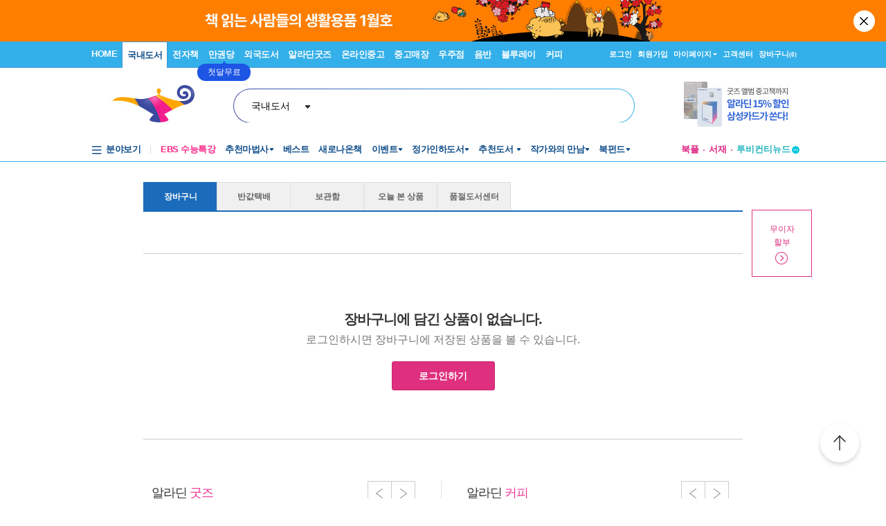

--- FILE ---
content_type: text/html; charset=utf-8
request_url: https://aladin.co.kr/shop/wbasket.aspx?AddBook=0268035040
body_size: 51491
content:

<!DOCTYPE HTML PUBLIC "-//W3C//DTD HTML 4.0 Transitional//EN" >
<HTML lang="ko">
	<HEAD>
		<title>장바구니 : 알라딘</title>
        <link rel="canonical" href="https://www.aladin.co.kr/shop/wbasket.aspx" />
        <link rel="alternate" media="only screen and (max-width: 640px)" href="https://www.aladin.co.kr/m/mbasket.aspx" />
		    <LINK href="/aladdin.css" type="text/css" rel="stylesheet">
            <link href="/Ucl_editor/standard/button.css" rel="stylesheet" type="text/css">
            <script type="text/javascript" src="/js/addressForm.js?202601190556" ></script>
			<script type="text/javascript" src="/shop/common/basket_add.js?ver=202601191756" ></script>
			<script src="/js/jquery-1.8.3.min.js" type="text/javascript"></script>
			<script type="text/javascript" src="/js/basket.js?ver=202601191756" ></script>
            <script type="text/javascript" src="/shop/common/safebasket_add.js?ver=2026011917"></script>
            <script type="text/javascript" src="/ucl_editor/js/gsap/gsap.min.js"></script>
            <style type="text/css">
            .card_td1 {background-color:#f9ecf3; font-size:11px; color:#3e3e3e; padding-left:12px;}
            .card_td2 {font-size:11px; color:#3e3e3e; padding-left:12px; padding-top:4px;}
            a.cardinfo:link {font-size:11px; color:#3e3e3e; text-decoration:none;}
            a.cardinfo:visited {font-size:11px; color:#3e3e3e; text-decoration:none;}
            a.cardinfo:hover {font-size:11px; color:#3e3e3e; text-decoration:underline;}

            .no_nti_out { width:868px; position:relative; margin:0 auto; padding-bottom:35px;}
            .no_nti { border:1px solid #d7d7d7; width:866px; background:#f8f8f8; text-align:center; font-size:12px; color:#000000; padding:10px 0; position:absolute; top:7px; }
            .no_nti_t {color:#df307f; font-weight:bold;}
            .no_nti_a { position:absolute; z-index:10; right:224px; }
            .open { transform:rotate(180deg); }
            .card_bn3 { background:#fff; width:87px; padding:0 5px; box-sizing:border-box; margin-bottom:25px; text-align:center}
            .card_bn3 img { width:90%; margin-bottom:3px;} 
    	    .card_bn3 .t1 { font-size:13px; color:#f6a00d; font-family:'Malgun Gothic','Segoe WPC', 'Segoe UI', 'Apple SD Gothic Neo', Helvetica, AppleGothic, Sans-serif; font-weight:600;margin-bottom:2px;}
		    .card_bn3 .t1 a { color:#f6a00d;font-weight:600; text-decoration:none;}
		    .card_bn3 .t1 img { width:8px; }
            .card_bn3 a { color:#f6a00d;font-weight:600; text-decoration:none;}
            </style>
            <script type="text/javascript">
            var $j = jQuery.noConflict();
            
            function Popup_Partner()
            {
                NetFunnel_Complete();
                var partnerCode = 0;
              if (partnerCode == 4500 && getCookie("naver_pop") != "checked" && (false))
              {
                  window.open("/ucl_editor/shop/basket/naver_pop.html", "", 'scrollbars=no,width=550,height=303');
              }
            }

            function FindZipByShop(addInputShop){
                var addInputShopObj = $(addInputShop);
                
                if(!addInputShopObj)
                    return;
                    
                var addrInputTableObj = $(addrInputTable);
                
                addrInputTableObj.parentNode.removeChild(addrInputTableObj);
                addInputShopObj.appendChild(addrInputTableObj);
                
                //FindZip();
                FindZip_V1();
            }
            


            $j(document).ready(function() {
                if ($j("#frmOutStock").length > 0) {
                    $j("#frmOutStock").find(".item_tb_0 tbody > tr").eq(0).nextAll().hide();
                }
               
                $j(".basket_fold_btn, .soldout_fold_btn").click(function() {
                    $j(this).toggleClass("fold");

                    let $frm = $j(this).closest("form");
                    let shopCode = $frm.attr("id") == "frmOutStock" ? 0 : $frm.attr("id").substr(3);

                    if ($j(this).hasClass("fold")) {
                        $frm.find(`.item_tb_${shopCode} tbody > tr`).show();
                        $frm.find("table").last().show();
                    }
                    else {
                        $frm.find(`.item_tb_${shopCode} tbody > tr`).eq(0).nextAll().hide();
                        if ($frm.attr("id") != "frmOutStock") {
                            $frm.find("table").last().hide();
                        }
                    }
                });

                try {
                    // 영풍 픽업
                    if (yp) {
                        yp.init();
                    }
                } catch (ex) { }

                $j(".input1, .input2").keydown(function () {
                    if (event.keyCode === 13) {
                        event.preventDefault();
                    };
                });

                // 초기화
                ShopCodeBasketSummaryLayer_Init(false);

                //일반장바구니
                if ($j("#basketcover .ShopCode_Basket_Check:not(':checked')").length > 0) {
                    $j('#chkBasketAll').attr("checked", false)
                }

                //품절 장바구니
                if ($j("#frmOutStock .ShopCode_Basket_Check:not(':checked')").length > 0) {
                    $j('#frmOutStock input[name="AllSelect"]').attr("checked", false)
                }

                //장바구니별 전체선택
                $j('input[name="AllSelect"]').click(function () {
                    ItemCheckAllChange($j(this).val(), $j(this).is(":checked"));
                    AllChangeCheckBox();
                });

                //전체선택
                $j('#chkBasketAll').click(function () {
                    ItemCheckAllChange("All", $j(this).is(":checked"));
                });

                //장바구니별 상품선택
                $j('.ShopCode_Basket_Check').click(function () {
                    let $form = $j(this).parents("form");
                    if ($form.find(".ShopCode_Basket_Check").not(":checked").length > 0) {
                        $form.find("input[name='AllSelect']").attr("checked", false);
                    }
                    else {
                        $form.find("input[name='AllSelect']").attr("checked", true);
                    }

                    AllChangeCheckBox();
                });
            });

            $j(window).bind("pageshow", function (event) {
	            if (event.persisted || (window.performance && window.performance.navigation.type == 2)) {
                    //뒤로가기로 접근시 재계산
		            
	            }
                else {
                    
                    

                    //더보기가 있을 경우 리스트 기준으로 재계산
                    
                }
            });

            function AllChangeCheckBox() {
                if ($j("#basketcover .ShopCode_Basket_Check:not(':checked')").length > 0) {
                    $j('#chkBasketAll').attr("checked", false);
                }
                else {
                    $j('#chkBasketAll').attr("checked", true);
                }
            }

            function ItemCheckAllChange(frmBasket, checked) {
                $j.ajax({
                    url: "/shop/BasketAjax.aspx",
                    data: { method: 'BasketCheckAll', FrmBasket: frmBasket, Checked: checked },
                    type: "post",
                    dataType: 'json',
                    success: function (json) {
                    }
                });
            }

            function ItemCheckChange(isbn, shopCode) {
                let $obj = $j(`input[name="chkCart.${isbn}"]`);
                
                $j.ajax({
                    url: "/shop/BasketAjax.aspx",
                    data: { method: 'BasketCheck', ItemId: $obj.attr("itemId"), Checked: $obj.is(":checked") },
                    type: "post",
                    dataType: 'json',
                    success: function (json) {
                    }
                });

                if (shopCode > -1) 
                    BasketSalseSummary(shopCode);
            }

            function BasketSalseSummary(shopCode) {
                if(isNaN(shopCode))
                    return;

                BasketSalseSummary_ShopCode(shopCode);
                
                
                var itemIds = "";

                $j(".ShopCode_Basket_Check:checked").each(function() {
                    itemIds += $j(this).attr("ItemId") + ",";
                });

                // 반값택배
                /*
                $j.ajax({
                    url: "/shop/BasketAjax.aspx",
                    data: { method: 'basketc2cexists', itemIds : itemIds },
                    type: "post",
                    dataType: 'json',
                    success: function (resultJson) {
                        //console.log(resultJson);
                        $j.each(resultJson, function (key, value) {
                            var eleC2CBasket = $j('input[name="isC2CBasket"]');
                            if (value == "true") {
                                if (typeof eleC2CBasket != "undefined") {
                                    eleC2CBasket.val("1");
                                    $j('#half_delivery_wrap').show();
                                }
                            } else {
                                if (typeof eleC2CBasket != "undefined") {
                                    eleC2CBasket.val("0");
                                    $j('#half_delivery_wrap').hide();
                                }
                            }    
                        });

                    },
                    error: function (request, status, error) {
                        alert("페이지를 정상적으로 불러오지 못했습니다. 페이지를 '새로고침'을 하시거나 네트워크 환경을 확인해주세요.");
                    }
                });

                isHalfDelivery = $j('input:radio[name="cvstoreHalfDelivery"]:checked').val();
                if (isHalfDelivery == null || typeof isHalfDelivery == "undefined") {
                    isHalfDelivery = "0";
                }
                */

                if(itemIds.length >= 40000) {
                    allOverflow = 1;
                }
                else {
                    allOverflow = 0;
                }

                if (allOverflow == 0) {
                    
                    //장바구니 선택된 상품 요약정보
                    $j.ajax({
                        url: "/shop/BasketGetPriceAjax.aspx",
                        data: { ItemId : itemIds, isHalfDelivery: 'False' },
                        type: "Post",
                        dataType: 'html',
                        success: function (result) {
                            if(result != "overflow") {
                                $j(".GetPriceAjax").html(result);
                                MileageGuideMsg();
                            }
                        },
                        error:function(request,status,error){
                            alert("페이지를 정상적으로 불러오지 못했습니다. 페이지를 '새로고침'을 하시거나 네트워크 환경을 확인해주세요.");
                            //alert("code:"+request.status+"\n"+"message:"+request.responseText+"\n"+"error:"+error);
                        }
                    });
                }
                
            }

            function BasketSalseSummary_ShopCode(shopCode) {

                if (shopCode == 364900) {    //북몬스터 예외처리
                    shopCode = 0;
                }
                var frmBasket = $j("#frm" + shopCode);
                var frmCheckBox = frmBasket.find(".ShopCode_Basket_Check");
                var priceSales = 0, dcPrice = 0, mileage = 0; qty = 0;
                var itemCount = 0, itemQty = 0;
                var frm_itemIds = "";
                var data = null;
                var dd = null;
                
                for (var k = 0; k < frmCheckBox.size(); k++) {
                    if (frmCheckBox.eq(k).is(":checked")) {
                        frm_itemIds += frmCheckBox.eq(k).attr("itemId") + ",";
                        qty = parseInt(frmCheckBox.eq(k).attr("qty"));
                        priceSales += parseInt(frmCheckBox.eq(k).attr("pricesales")) * qty;
                        dcPrice += parseInt(frmCheckBox.eq(k).attr("dcPrice")) * qty;
                        mileage += parseInt(frmCheckBox.eq(k).attr("mileage")) * qty;
                        itemQty += qty;
                        itemCount++;
                    }
                }
                frmBasket.find("#shop_" + shopCode + "_totalPrice").html(NumToCur(priceSales));
                frmBasket.find("#shop_" + shopCode + "_totalItemCount").html(NumToCur(itemCount));
                frmBasket.find("#shop_" + shopCode + "_totalItemQty").html(NumToCur(itemQty));
                frmBasket.find("#shop_" + shopCode + "_totalDCPrice").html(NumToCur(dcPrice));
                frmBasket.find("#shop_" + shopCode + "_totalMileagePrice").html(NumToCur(mileage));

                //날짜 추가 by gootooc
                try {
                    dd = new URLSearchParams(location.search).get('dd');
                } catch (e) {

                }
                //console.log(new URLSearchParams(location.search).get('dd'));

                data = {
                    ItemId: frm_itemIds, ShopCode: shopCode, Zip: '100360', CountryCode: '0', RoadKey: '',
                    dd: dd,
                    isHalfDelivery: 'False'
                }

                //배송비, 멤버십마일리지
                $j.ajax({
                    url: "/shop/BasketSummaryAjax.aspx",
                    data: data,
                    type: "Post",
                    dataType: 'json',
                    success: function (resultJson) {
                        jQuery.each(resultJson, function (key, value) {
                            if (key == "membership") {
                                frmBasket.find("#shop_" + shopCode + "_totalMemberShipMileage").html(value);
                            }
                            if (key == "deliverypay") {
                                frmBasket.find("#shop_" + shopCode + "_totalDeliveryPrice").html(value);
                            }
                            if (key == "deliverydate") {
                                frmBasket.find("#shop_" + shopCode + "_DeliveryDate").html(value);
                            }

                        })
                    },
                    error: function (request, status, error) {
                        alert("페이지를 정상적으로 불러오지 못했습니다. 페이지를 '새로고침'을 하시거나 네트워크 환경을 확인해주세요.");
                        //alert("code:"+request.status+"\n"+"message:"+request.responseText+"\n"+"error:"+error);
                    }
                });
                
            }

            function NumToCur(n) {
                var parts=n.toString().split(".");
                return parts[0].replace(/\B(?=(\d{3})+(?!\d))/g, ",") + (parts[1] ? "." + parts[1] : "");
            }

            function UpdateQty(isbn, shopCode) {
                var inputQtyId = "OrderQty." + isbn;
                var cbBoxId = "chkCart." + isbn;
                var qty = $j("input[name='" + inputQtyId + "']").val();

                if(qty < 1) {
                    alert('수량은 0보다 크게 입력하세요 ');
                    $j("input[name='"+ inputQtyId + "']").val(1);
                }
                else {
                        
                    $j.ajax({
                        url: "/shop/BasketUpdateAjax.aspx",
                        data: { ACT : "UpdateQty", ISBN : isbn, Qty : qty },
                        type: "Post",
                        dataType: 'json',
                        success: function (resultJson) {
                            if(resultJson.Success == "false") {
                                alert(resultJson.AlertMessage);
                                $j("input[name='"+ cbBoxId + "']").attr("qty", resultJson.Qty);
                                $j("input[name='"+ inputQtyId + "']").val(resultJson.Qty);
                            }
                            else {
                                $j("input[name='"+ cbBoxId + "']").attr("qty", qty);
                                BasketSalseSummary(shopCode);
                            }
                                
                        },
                        error:function(request,status,error){
                            alert("페이지를 정상적으로 불러오지 못했습니다. 페이지를 '새로고침'을 하시거나 네트워크 환경을 확인해주세요.");
                            //alert("code:"+request.status+"\n"+"message:"+request.responseText+"\n"+"error:"+error);
                        }
                    });
                }
            }

            function basketEstimateOpen(){
                // 장바구니 견적서 오픈
                window.open('/shop/basket/basketEstimate.aspx', '', 'scrollbars=yes,width=720,height=700');
            }

                
            function BasketDelete(itemId, shopCode) {
                var bReCal = true;
                var $CartTr = $j("#CartTr_" + itemId);
                var $cartTable = $CartTr.parent();

                //품절/절판 영역에서는 재계산하지 않음
                if ($cartTable.closest("form").attr("id") == "frmOutStock") {
                    $j(".soldout_fold_btn").find("em").text(parseInt($j(".soldout_fold_btn").find("em").text()) - 1)
                    bReCal = false;
                }

                //구분선 삭제
                if ($CartTr.prev(".CartTr").length > 0) {
                    $CartTr.prev(".CartTr").remove();
                }
                else {
                    $CartTr.next(".CartTr").remove();
                }
               
                if ($CartTr.index() == 0) {
                    $CartTr.next().show();
                }
                
                $CartTr.remove();

                //상품이 없을 경우에는 영역 삭제
                if ($cartTable.children("tr").length == 0) {
                    if ($cartTable.closest("div").prev("br").length > 0) {
                        $cartTable.closest("div").prev("br").remove();
                    }
                    else {
                        $cartTable.closest("div").next("br").remove();
                    }
                    $cartTable.closest("div").remove();
                }
                
                $j.ajax({
                    url: "/shop/BasketUpdateAjax.aspx",
                    data: { ACT : "movetodelete", ItemId : itemId },
                    type: "Post",
                    dataType: 'json',
                    success: function () {
                        if (bReCal) {
                            BasketSalseSummary(shopCode);
                        }
                    },
                    error:function(request,status,error){
                        alert("페이지를 정상적으로 불러오지 못했습니다. 페이지를 '새로고침'을 하시거나 네트워크 환경을 확인해주세요.");
                        //alert("code:"+request.status+"\n"+"message:"+request.responseText+"\n"+"error:"+error);
                    }
                });
            }

            var focusOut = true;    //포커스아웃될 때 실행막기 위해

            function QtyLayerOpen(ISBN) {
                $j("#QtyLayer_" + ISBN).show();
                $j("#Arrow_" + ISBN).addClass("open");

                var $elm = $j("input[name='OrderQty." + ISBN + "']")
                $elm.removeClass("input1").addClass("input2");
                $elm.parents(".number1").removeClass("number1").addClass("number2");
                $elm.focus();
            }

            function QtyApply_Focus(ISBN, ShopCode) {
                if(focusOut) {
                    QtyApply(ISBN, ShopCode);
                }
                else {
                    focusOut = true;
                }
            }

            function QtyApply_Enter(e, ISBN, ShopCode) {
                if (e.keyCode == 13) {
                    focusOut = false;
                    $j("input[name='OrderQty." + ISBN + "']").blur();
                    QtyApply(ISBN, ShopCode);
                }
            }

            function QtyApply_Layer(ISBN, ShopCode, Qty) {
                focusOut = false;
                event.preventDefault();
                $elm = $j("input[name='OrderQty." + ISBN + "']");
                $elm.val(Qty);
                $elm.blur();
                QtyApply(ISBN, ShopCode);
            }

            function QtyApply(ISBN, ShopCode) {
                $j("#QtyLayer_" + ISBN).hide();
                $j("#Arrow_" + ISBN).removeClass("open");
                var $elm = $j("input[name='OrderQty." + ISBN + "']");
                $elm.removeClass("input2").addClass("input1");
                $elm.parents(".number2").removeClass("number2").addClass("number1");
                UpdateQty(ISBN, ShopCode);
            }

            function ShowLayer(id) {
                $j("#mask").show();
                $j(id).show();
            }

            function CloseLayer(id) {
                $j("#mask").hide();
                $j(id).hide();
            }

            //도움말 레이어 오픈
            function helpLayerToggle(id) {
                const helplayer = document.getElementById(id);
                if (helplayer) {
                    if (helplayer.style.display == "block") {
                        helplayer.style.display = "none"
                    } else {
                        helplayer.style.display = "block"
                        helplayer.focus();
                    }
                }
            }

            /*
            function BasketDeleteSelect(shopCode) {
                var frmBasket = $j("#frm" + shopCode);
                var frmCheckBox = frmBasket.find(".ShopCode_Basket_Check");
                for (var k = 0; k < frmCheckBox.size() ; k++) {
                    if (frmCheckBox.eq(k).attr("checked") == true) {
                        BasketDelete(frmCheckBox.eq(k).attr("itemId"), shopCode)
                    }
                }
            }
            */
            </script>
        
        <script type="text/javascript">
            function fn_BasketAll() {
                var itemIds = "";
                //품절장바구니
                /*try {
                    if ($j("#frmOutStock").length > 0) {
                        var chkValue = chkBasketAll.checked;
                        for (var i = 0; i < frmOutStock.elements.length; i++) {
                            var ele = frmOutStock.elements[i];
                            if (ele.type == "checkbox") {
                                ele.checked = chkValue;
                            }
                        }
                    }
                } catch (e) { }*/

                //일반장바구니
                try {
                    $j("#basketcover form").each(function (i) {
                        var frmBasket = $j("#basketcover form")[i];

                        var chkValue = chkBasketAll.checked;
                        frmBasket.AllSelect.checked = chkValue;
                        for (var j = 0; j < frmBasket.elements.length; j++) {
                            var ele = frmBasket.elements[j];
                            if (ele.type == 'checkbox') {
                                ele.checked = chkValue;
                            }
                        }
                        //선택 상품 정보 반영
                        var shopcode = frmBasket.AllSelect.value;
                        BasketSalseSummary_ShopCode(shopcode);
                    });
                } catch (e) { }

                $j("#basketcover .ShopCode_Basket_Check:checked").each(function () {
                    itemIds += $j(this).attr("ItemId") + ",";
                });

                if (itemIds.length >= 40000) {
                    allOverflow = 1;
                }
                else {
                    allOverflow = 0;
                }

                if (allOverflow == 0) {
                    //장바구니 선택된 상품 요약정보
                    $j.ajax({
                        url: "/shop/BasketGetPriceAjax.aspx",
                        data: { ItemId: itemIds, isHalfDelivery: 'False' },
                        type: "Post",
                        dataType: 'html',
                        success: function (result) {
                            if (result != "overflow") {
                                $j(".GetPriceAjax").html(result);
                                if ($j(".GetPriceAjax").length > 0) {
                                    MileageGuideMsg();
                                }
                            }
                        },
                        error: function (request, status, error) {
                            alert("페이지를 정상적으로 불러오지 못했습니다. 페이지를 '새로고침'을 하시거나 네트워크 환경을 확인해주세요.");
                            //alert("code:"+request.status+"\n"+"message:"+request.responseText+"\n"+"error:"+error);
                        }
                    });
                }
            }

            function fn_BasketAllDel() {
                var arrItemIds = new Array();

                //품절장바구니
                try {
                    if ($j("#frmOutStock").length > 0) {
                        for (var i = 0; i < frmOutStock.elements.length; i++) {
                            var ele = frmOutStock.elements[i];
                            if (ele.type == "checkbox" && ele.getAttribute("name") != "AllSelect") {
                                if (ele.checked) {
                                    var _itemid = Number(ele.getAttribute("itemid"));

                                    var _del = new Object();
                                    _del.ItemId = _itemid;
                                    _del.ShopCode = 0;
                                    arrItemIds.push(_del);
                                }
                            }
                        }
                    }
                } catch (e) { }

                //일반장바구니
                try {
                    $j("#basketcover form").each(function (i) {
                        var frmBasket = $j("#basketcover form")[i];
                        for (var i = 0; i < frmBasket.elements.length; i++) {
                            var ele = frmBasket.elements[i];
                            if (ele.type == "checkbox" && ele.getAttribute("name") != "AllSelect") {
                                if (ele.checked) {
                                    var _itemid = Number(ele.getAttribute("itemid"));
                                    var _shopcode = Number(frmBasket.name.replace("frm", ""));

                                    var _del = new Object();
                                    _del.ItemId = _itemid;
                                    _del.ShopCode = _shopcode;
                                    arrItemIds.push(_del);
                                }
                            }
                        }
                    });
                } catch (e) { }

                if (arrItemIds.length < 1) {
                    alert("삭제할 상품을 선택해 주세요.")
                    return false;
                }

                if (!confirm('선택한 상품을 정말 삭제하시겠습니까?')) {
                    return false;
                }

                for (var i = 0; i < arrItemIds.length; i++) {
                    var _del = arrItemIds[i];

                    BasketDelete(_del.ItemId, _del.ShopCode);
                }
            }

            function fn_BasketAllSafe() {
                try {
                    var selectedItems = "";

                    //품절장바구니
                    if ($j("#frmOutStock").length > 0) {
                        selectedItems = getCheckedCheckboxForDiv(frmOutStock, ',');
                    }

                    //일반장바구니
                    $j("#basketcover form").each(function (i) {
                        var _si = getCheckedCheckboxForDiv($j("#basketcover form")[i], ',');

                        if (_si != null && _si != "") {
                            if (selectedItems == "")
                                selectedItems = _si;
                            else
                                selectedItems = selectedItems + "," + _si;
                        }
                    });

                    if (selectedItems == null || selectedItems == "") {
                        alert('보관함에 담을 상품을 선택해 주세요.');
                        return false;
                    }

                    GA4_Wish(selectedItems);
                    console.log(selectedItems);
                    var goUrl = "/shop/common/wsafebasket_add_popup.aspx?AddSafeBasketAll=" + selectedItems + "&returnUrl=" + encodeURIComponent(location.href);
                    var MyWin = window.open(goUrl, "SafeBasket", "width=450,height=284");

                } catch (ex) {
                    alert(ex);
                    return false;
                }

                return false;
            }
        </script>
        <script type="text/javascript" src="/js/basketMore.js?ver=202601191756" ></script>
        <script type="text/javascript" src="/m/js/jquery.simplemodal.1.4.4.min.js"></script>
        <link rel="stylesheet" type="text/css" href="/css/style.css?d=202601191756" />
        <link rel="stylesheet" type="text/css" href="/Ucl_editor/css/main_footer.css?d=202601191756" />
        <link rel="stylesheet" type="text/css" href="/Ucl_editor/css/phono_header.css?d=202601191756" />
        
        <link rel="stylesheet" type="text/css" href="/ucl_editor/standard/button.css?d=202601191756" />
		<link rel="stylesheet" type="text/css" href="/ucl_editor/standard/table_tap_title.css?d=202601191756" />
        <style type="text/css"> 
<!--
.p_coupon {font-family:Dotum, Verdana, Arial, Helvetica, sans-serif ; color:#FFFFFF; font-weight:bold; font-size:11px; }
.foryou_basket {width:86px; text-align:left; background:url("//image.aladin.co.kr/img/order/foryou_b.gif") top left no-repeat; height:17px;}
.foryou_basket p {margin:0 0 0 7px ;padding:0; font-size:11px; color:#FFFFFF; font-weight:normal; letter-spacing:-1px;}
.noti_box {	margin:0px;	padding:7px 20px 15px 20px;	width:380px;background:url("//image.aladin.co.kr/img/order/notice_box02.png") bottom left no-repeat;}
.od_noti {	padding:0;	margin:0px;	list-style:none;}
.od_noti li {	padding:0 0 5px 0px;	margin:0 0 0 10px;	list-style-image:url(//image.aladin.co.kr/img/coupon/list_dot.png);	line-height:140%;}
.od_gift { width:866px;}
.od_gift_noti {font-size: 11px; color:#404040;}
.od_gift_noti_r {font-size: 11px; color:#c20000;}
 
 
 
a.od_t:link {  color: #444444; text-decoration: none}
a.od_t:visited {  color: #444444; text-decoration: none}
a.od_t:hover {  color: #444444; text-decoration: underline}
 
.od_gift_p { color:#c20000; font-size:14px; font-weight:bold;}
 
.coupon_s {background:url(//image.aladin.co.kr/img/coupon/110321_coupon_1.jpg) top left no-repeat; text-align:center; height:13px; width:116px;  padding:3px 0 3px 0;}
a.coupon_s_t:link { font-family:Dotum, Verdana, Arial, Helvetica, sans-serif; color:#FFFFFF; font-weight:bold;	font-size:11px;	text-decoration: none;}
a.coupon_s_t:visited { font-family:Dotum, Verdana, Arial, Helvetica, sans-serif; color:#FFFFFF; font-weight:bold;	font-size:11px;	 text-decoration: none;}
a.coupon_s_t:hover{ font-family:Dotum, Verdana, Arial, Helvetica, sans-serif; color:#FFFFFF; font-weight:bold;	font-size:11px;	 text-decoration: none;}
 
.buyBackBasketLayer {
    position:absolute;
}
 
/* 0405 css 추가 */
.layer_text {	border:1px solid #ffffff;	width:312px; padding:2px 0 0 0;	margin:0px; font-family:Dotum; font-size:12px; color:#444444;}
.cp_layer_box { width:355px; border:1px solid #d3d3d3; padding:10px 10px 5px 10px;  }

.gift_box_top {border-top:1px solid #dce8f4;border-left:1px solid #dce8f4;border-right:1px solid #dce8f4; border-bottom:1px solid #3084d9;background:#f4f9fd; padding:10px 15px 10px 15px}
.gift_box_top .tt_left {padding:5 0; float:left; width:85%; text-align:left;}
.gift_box_bottom {border-bottom:1px solid #dce8f4;border-right:1px solid #dce8f4;border-left:1px solid #dce8f4;border-top:0; background:#ffffff; padding:10px 15px 7px 15px; margin:0 0 10px 0; overflow:hidden;}
.gift_box_bottom li {float:left; width:25%;}
.gift_box_bottom table {text-align:center;}

 
/* 20160517 - 1시간 픽업 관련 */
.button_hour {display: inline-block;*zoom:1;*display:inline; padding: 0; vertical-align: middle; border: 1px solid; border-color:#f07b36;text-align: center;overflow: hidden;text-decoration: none!important;cursor: pointer; -webkit-border-radius: 3px; -moz-border-radius: 3px; border-radius: 3px;background: #f88541; color:#ffffff;}
.button_hour a:link { text-decoration: none!important; outline: 0;color: #FFF!important;font-size: 14px; font-weight:bold;  font-family:malgun, "Malgun Gothic",Dotum, 돋움, sans-serif;line-height:16px;display: block;white-space: nowrap;background-color: transparent;border-color:#f07b36;margin: 0;border: 0;width:112px;padding:12px 0 13px 0}
.button_hour a:hover { text-decoration: none!important; background: #e96f26!important}
.button_hour a:visited { text-decoration: none!important; outline: 0;color: #FFF!important;font-size: 14px; font-weight:bold;  font-family:malgun, "Malgun Gothic",Dotum, 돋움, sans-serif;line-height:16px;display: block;white-space: nowrap;background-color: transparent;border-color:#f07b36;margin: 0;border: 0;}

.button_hour2 {display: inline-block;*zoom:1;*display:inline; padding: 0; vertical-align: middle; border: 1px solid; border-color:#0e92d5;text-align: center;overflow: hidden;text-decoration: none!important;cursor: pointer; -webkit-border-radius: 3px; -moz-border-radius: 3px; border-radius: 3px;background: #1aa5ec; color:#ffffff;}
.button_hour2 a:link { text-decoration: none!important; outline: 0;color: #FFF!important; display: block;white-space: nowrap;background-color: transparent;border-color:#1096da;margin: 0;border: 0;}
.button_hour2 a:hover { text-decoration: none!important; background: #1096da!important}
.button_hour2 a:visited { text-decoration: none!important; outline: 0;color: #FFF!important; display: block;white-space: nowrap;background-color: transparent;border-color:#0e92d5;margin: 0;border: 0;}
.button_hour2 { margin-right:5px; }
.hour_order_layer {color:#333; line-height:18px; border:1px solid #aaaaaa; margin:0; padding:13px; -webkit-border-radius: 3px; -moz-border-radius: 3px; border-radius: 3px; box-shadow:0 1px 1px #ccc; text-align:left;}

.hour_title1 { background-color:#1aa5ec; padding:10px; font-size:14px; font-weight:bold; color:#ffffff;}
.hour_title2 { font-size:12px; font-weight:bold; color:#1399de; margin-bottom:5px;}

.hour_notice { margin:0px; padding:0px; color:#444444;}
.hour_notice li { list-style:none; line-height:16px; font-size:12px; padding:0 0 8px 9px; background:url(//image.aladin.co.kr/img/shop/2012/blet_dot.gif) no-repeat 0 5px ; }

.hour_pick { float:left; width:200px; text-align:center; margin:0 0 0 5px;} 
.hour_pick_set {width:100%; border:1px solid #ccc; padding:5px 8px 3px 8px; height:28px; line-height:18px; font-size:12px; color:#222222; text-align:center;}

.hour_th1 { background-color:#f8f8f8; color:#555555; font-weight:bold; text-align:center; padding:7px 0;}
.hour_td1 { background-color:#ffffff; color:#386DA1; text-align:left; padding:7px;}
.hour_td1 a { color:#386DA1;}
.hour_td2 { background-color:#ffffff; color:#666666; text-align:center; padding:7px 2px;}
.hour_td3 { background-color:#ffffff; color:#666666; text-align:center; padding:7px 2px;}
#pickUpLayer       { display:none; position:absolute; background-color:white; margin-top: -50px; 
-webkit-border-radius: 5px; -moz-border-radius: 5px; border-radius: 5px; /*width:600px*/ }
#pickUpLayerLoading{ display:none; position:absolute; width:600px; height:300px; /*color:red;font-size:30pt; background-color:white;*/  }
#basic-modal-content {display:none; }
#simplemodal-overlay {background-color:#000; cursor: default !important;}
#simplemodal-container {}
/*로딩 레이어*/
.hour_loding_layer { background:#1f3c82; opacity:0.9; margin:0 auto; padding:40px 0; text-align:center;  width:290px; height:130px; color:#ffffff; font-size:17px; line-height:150%; font-family:malgun gothic; -webkit-border-radius:10px; -moz-border-radius:10px; border-radius:10px; }

/* 전자책 구매/대여, 분철옵션 변경 레이어 */
.basket_rentlayer_outwrap { position:absolute;  padding:20px; background:#fff; border:1px solid #1b6bbb; box-shadow:0 5px 5px #aaa; font-family: malgun, "Malgun Gothic", Dotum, 돋움, sans-serif; width:350px; font-size:14px; margin: 0 auto; z-index:99; }
.basket_rentlayer_outwrap h3 { margin:0; padding:0; font-size:17px; color:#444; line-height:1.3; letter-spacing:-0.02em;}		
.basket_rentlayer_outwrap .close { position:absolute; top:5px; right:5px; padding:3px; }

.basket_rentlayer_inwrap {padding:20px 0px ; background:#fff;  font-family: malgun, "Malgun Gothic", Dotum, 돋움, sans-serif; text-align:left;}		

.p_rentbasket_stit1 {font-size:15px; color:#00aeef; line-height:1.4; letter-spacing:-0.02em; text-align:left;}
.p_rentbasket_list { margin:20px 0 0 0; padding:0;}
.p_rentbasket_list ul { list-style:none;}
.p_rentbasket_list ul li { padding-bottom:8px; font-size:15px; vertical-align:middle; }
.p_rentbasket_list ul li a { color:#333; text-decoration:none;}

.rentbasket_btn { background:#df307f; text-align:center; width:100%;  margin:0 auto; }
.rentbasket_btn a { display:block; text-decoration:none;  padding:10px 10px; font-size:15px; font-family: malgun, "Malgun Gothic", Dotum, 돋움, sans-serif; color:#fff!important; line-height:1.2em; }
.rentbasket_btn a:hover { text-decoration:none; }

.cart_layer input{border:0;-webkit-appearance:none;outline-style: none;}
.cart_layer input[type=radio] {border-radius:24px 24px; width:17px; height:17px; border:1px solid #cfcfcf}
.cart_layer input[type=radio]:checked {background:#fff url(//image.aladin.co.kr/img/m/element_radio.png) no-repeat 50% 50%;background-size:9px;}
.cart-strong { font-weight:bold; }

.pdp_layer { background: rgba(0, 0, 0, 0.7); width:100%; height:100%; z-index:99; position:fixed; top: 0;}

.ordernumber_box { margin:0; padding:0; position:relative}
.ordernumber_box .Hleft2 {  margin:0 0 0 5px; padding:0;}
.ordernumber_box .Hright2 { float:right; margin:0; padding:0px;  }
.ordernumber_box .number1 { float:left; margin:0; padding:0px; width:55px; border:1px solid #e6e6e6; color:#222; text-align:cnter;display: inline-block;background-color:#fff;}
.ordernumber_box .number1_off { float:left; margin:0; padding:0px; width:55px; border:1px solid #dedede; color:#888; text-align:cnter;display: inline-block;background-color:#f4f4f4;-webkit-writing-mode: horizontal-tb !important;text-rendering: auto;-webkit-appearance: textfield;-webkit-rtl-ordering: logical;cursor: text;}
.ordernumber_box .number1 a:link { text-decoration: none!important;display: block;}
.ordernumber_box .number1 a:hover { text-decoration: none!important; background:#efefef;display: block;}

.ordernumber_box .number2 { float:left; margin:0; padding:0px; width:55px; border:1px solid #d5d5d5; color:#222; text-align:cnter;display: inline-block;background-color:#fff;}
.ordernumber_box .number2 a:link { text-decoration: none!important;display: block;}
.ordernumber_box .number2 a:hover { text-decoration: none!important; display: block;}

.ordernumber_box .list1{border-left:1px solid #d5d5d5; border-right:1px solid #d5d5d5;  border-bottom:1px solid #d5d5d5;  border-top:1px solid #fff;  width:40px; background:#fff; box-shadow:0 2px 2px rgba(0,0,0,.05)}
.ordernumber_box .list1 ul{ padding:0; margin:0}
.ordernumber_box .list1 ul li{ padding:8px 0; font:13.3333px Arial }
.ordernumber_box .list1 a:link { text-decoration: none!important; color:#222;}
.ordernumber_box .list1 a:hover { text-decoration: none!important; background:#efefef; display:block}
.ordernumber_box .input1{border:0;  background-color: transparent; font-size:1em;  text-align:center; width:70%; padding:6px 0; font:13.3333px Arial;-webkit-appearance: textfield;-webkit-rtl-ordering: logical;cursor:text;}
.ordernumber_box input:focus {outline:2px solid #98DDDE;}
.ordernumber_box .input1_off{border:0; background:#f4f4f4; font-size:1em;  text-align:center; font-family:'돋움',Sans-serif; width:70%; padding:6px 0; font:13.3333px Arial;-webkit-appearance: textfield;-webkit-rtl-ordering: logical;cursor: text;}
.ordernumber_box .input2{border:0; background:#fff; font-size:1em;  text-align:center; font-family:'돋움',Sans-serif; width:70%; padding:6px 0; font:13.3333px Arial ;-webkit-appearance: textfield;-webkit-rtl-ordering: logical;cursor: text;}

-->
</style>
	</HEAD>
	<body vLink="#003366" aLink="#003366" link="#003063" bgColor="#ffffff" leftMargin="0"
		topMargin="0" rightMargin="0" MARGINHEIGHT="0" MARGINWIDTH="0" onload="Popup_Partner()">
		
        <script language='javascript'>
        
            
            function buyBackBasketLayerOpen(itemId){
//                var obj = $('buyBackBasket_' + itemId);
//                if(!obj || !obj.style) {
//                    return;
//                }
                location.href = "http://www.aladin.co.kr/events/wevent_usedshop.aspx?pn=110817_superbuyback2";
            }

            function bk_sort_set(sort, halfDeivery) {
                var url = "/shop/wbasket.aspx?Sort="+sort;
                setCookie('basket_sort', sort, 30);

                try {
                    if (halfDeivery) {
                        url += url + "&halfdelivery=1";
                    }
                } catch (e) {
                }

                location.href=url;
            }
            
        </script>
        <!-- Facebook Conversion Code for half_sale -->
	    <script type="text/javascript">
	        (function() {
	            var _fbq = window._fbq || (window._fbq = []);
	            if (!_fbq.loaded) {
	                var fbds = document.createElement('script');
	                fbds.async = true;
	                fbds.src = '//connect.facebook.net/en_US/fbds.js';
	                var s = document.getElementsByTagName('script')[0];
	                s.parentNode.insertBefore(fbds, s);
	                _fbq.loaded = true;
	            }
	        })();
	        window._fbq = window._fbq || [];
	        window._fbq.push(['track', '6015695815489', {'value':'0.01','currency':'USD'}]);
	    </script>
	    <noscript><img height="1" width="1" alt="" style="display:none" src="https://www.facebook.com/tr?ev=6015695815489&amp;cd[value]=0.01&amp;cd[currency]=USD&amp;noscript=1" /></noscript>

        <!-- Loginside eCommerce (Cart_InOut) v3.0 Start -->
		<!-- 헤더 -->
    








<script type="text/javascript" src="/js/jsdomain.js"></script>
<script type="text/javascript" src="/js/common.js?dummy=20230620"></script>
<script type="text/javascript" src="/js/prototype.js"></script>
<script type="text/javascript" src="/js/prototypeUtil.js?dummy=20200310"></script>
<script type="text/javascript" src="/js/alajax.js"></script>
<script type="text/javascript" src="/js/header.js?dummy=20200310"></script>
<script type="text/javascript" src="/js/music.js"></script>
<script type="text/javascript" src="/search/autocomplete/qsChk.js?dummy=20200310"></script>
<script type="text/javascript" src="/js/jquery-1.8.3.min.js"></script>

<link href="https://image.aladin.co.kr/img/home/aladin.ico" type="image/x-icon" rel="shortcut icon" />
<style type="text/css">
    body {
	    margin-left: 0px;
	    margin-top: 0px;
	    margin-right: 0px;
	    margin-bottom: 0px;
    }
    /*#global_set2_3 {float:left;text-align:center; }
    #global_set2_3 ul {}
    #global_set2_3 li { float:left;margin:0;padding:0;display:inline;list-style:none;font-size:0;height:28px;}
    #global_set2_3 li.set2se {width:1px; background:url(//image.aladin.co.kr/img/header/2011/global_set1_se.gif) right;}*/

    /*#re_topmenu_wrap {background:url(//image.aladin.co.kr/img/header/2011/header_menu_bg_new.gif) repeat-x; height:31px;}*/
    /*검색-키보드 확대시 대비한 css*/
    
    #global_search {background:url(//image.aladin.co.kr/img/header/bg_search.gif) no-repeat; width:535px; position:relative; top:28px; height:41px;}
    
    #global_search dl { float:left; width:78px; margin:12px 0 0 20px;}
    #global_search dt {background:url(//image.aladin.co.kr/img/header/i_arrdown.gif) no-repeat right 5px; color:#2f9ddc; font-weight:bold}
    #global_search img.arrow {position: absolute;right: 122px;top: 8px;}
    #global_search input { width: 280px; margin: 9px 0 0 12px; border: none; font: bold 16px 돋움; background: transparent; color:#006699;}
    #global_search input.searchBtn {width: 40px;height: 20px;position: absolute;right: 72px;top: 1px;}
    #global_search input.searchBtn2 {width: 53px;height: 13px;position: absolute;right:5px;top: 4px;}
</style>

<script type="text/javascript" src="/js/netfunnel.js?ver=202601191756" charset="UTF-8" ></script>
<script type="text/javascript" src="/js/NetfunnelSkinUtil.js?ver=202601191756" charset="UTF-8"></script>
<link type="text/css" href="/css/netfunnel.css?ver=202601191756" rel="stylesheet">
 
<script type="text/javascript">
    var $j = jQuery.noConflict();
    $j(document).ready(function () {




        $j('.mall_menu_img').hover(

            function () { $j(this).attr("src", $j(this).attr("src").replace(".gif", "_on.gif")); },
            function () { $j(this).attr("src", $j(this).attr("src").replace("_on.gif", ".gif")); }
        );
        $j('#headerTop_gnb li').hover(
            function () { $j($j(this).attr("id")).show(); },
            function () { $j($j(this).attr("id")).hide(); }
        );
        $j('#headerTop_util li').hover(
            function () { $j($j(this).attr("id")).show(); },
            function () { $j($j(this).attr("id")).hide(); }
        );
        $j('#head_layer_menu_container').hover(
            function () { $j("#head_layer_menu").show(); },
            function () { $j("#head_layer_menu").hide(); }
        );
        $j('ul.l_menu li').hover(
            function () { $j($j(this).attr("id")).show(); },
            function () { $j($j(this).attr("id")).hide(); }
        );
        $j('ul.r_menu li').hover(
            function () { $j($j(this).attr("id")).show(); },
            function () { $j($j(this).attr("id")).hide(); }
        );
        $j('#searchTargetDesc').hover(
            function () { $j("#searchTargetDropDown").show(); },
            function () { $j("#searchTargetDropDown").hide(); }
        );
        $j('#searchTargetDropDown').hover(
            function () { $j("#searchTargetDropDown").show(); },
            function () { $j("#searchTargetDropDown").hide(); }
        );
    });
</script>    

<!-- ClickTale Top part -->
<script type="text/javascript">
    var WRInitTime = (new Date()).getTime();
</script>
<!-- ClickTale end of Top part -->

<link href="/css/style.css?ver=20260119" rel="stylesheet" type="text/css">
<link href="/Ucl_editor/css/main_footer.css?ver=20260119" rel="stylesheet" type="text/css">
<link href="/ucl_editor/css/header_2011.css?dummy=20260119" rel="stylesheet" type="text/css">

    <style type="text/css">
        #Wa_header1_headerTop tr, #Wa_header1_headerTop td,
        #footer tr, #footer td{ text-align:left; }    
    </style>
    <!--[if IE]>
    <style type="text/css">
        #T { z-index:10;} 
    </style>
    <![endif]-->







<script type="text/javascript">
	/************* Search Word 광고 @visharp*******************/
	var swbanner_sw = null;
	var swbanner_swResetFlag = false;
	var swbanner_swBanner = [
{image: 'url(//image.aladin.co.kr/img/ad/banner/)', url:'/banner/wadbanner_redirect.aspx?PubBannerId=697944', adtext:'삼성카드가 쏜다! 알라딘 15% 할인'},
{image: 'url(//image.aladin.co.kr/img/adbn/book/2023/02/230609_bada_s.gif)', url:'/banner/wadbanner_redirect.aspx?PubBannerId=708556', adtext:'북펀드 <자연 하는 마음>'},
{image: 'url(//image.aladin.co.kr/img/adbn/book/2023/02/230609_bada_s.gif)', url:'/banner/wadbanner_redirect.aspx?PubBannerId=708557', adtext:'미시마 유키오 에세이 <소설가의 휴가>'},
{image: 'url(//image.aladin.co.kr/img/adbn/book/2023/02/230609_bada_s.gif)', url:'/banner/wadbanner_redirect.aspx?PubBannerId=708599', adtext:'최강록 <요리를 한다는 것>'},
{image: 'url(//image.aladin.co.kr/img/adbn/book/2023/02/230609_bada_s.gif)', url:'/banner/wadbanner_redirect.aspx?PubBannerId=708601', adtext:'최강록의 요리 노트'},
{image: 'url(//image.aladin.co.kr/img/adbn/book/2023/02/230609_bada_s.gif)', url:'/banner/wadbanner_redirect.aspx?PubBannerId=708624', adtext:'볼로냐 올해의 일러스트레이터 <마을 도둑>'},
{image: 'url(//image.aladin.co.kr/img/adbn/book/2023/02/230609_bada_s.gif)', url:'/banner/wadbanner_redirect.aspx?PubBannerId=708626', adtext:'상실과 성장 <코뿔소의 물웅덩이>'},
{image: 'url(//image.aladin.co.kr/img/adbn/book/2023/02/230609_bada_s.gif)', url:'/banner/wadbanner_redirect.aspx?PubBannerId=708674', adtext:'여성철학자 이야기'},
{image: 'url(//image.aladin.co.kr/img/adbn/book/2023/02/230609_bada_s.gif)', url:'/banner/wadbanner_redirect.aspx?PubBannerId=708721', adtext:'<오늘의 어린이책 5> 북펀드'},
{image: 'url(//image.aladin.co.kr/img/adbn/book/2023/02/230609_bada_s.gif)', url:'/banner/wadbanner_redirect.aspx?PubBannerId=708675', adtext:'주디스 버틀러 북펀드'},
{image: 'url(//image.aladin.co.kr/img/adbn/book/2023/02/230609_bada_s.gif)', url:'/banner/wadbanner_redirect.aspx?PubBannerId=708521', adtext:'국어 한문제 차이로 대학 합격이 갈린다!'},
{image: 'url(//image.aladin.co.kr/img/adbn/book/2023/02/230609_bada_s.gif)', url:'/banner/wadbanner_redirect.aspx?PubBannerId=708688', adtext:'소설가 31인이 뽑은 박완서 베스트 10'},
{image: 'url(//image.aladin.co.kr/img/adbn/book/2023/02/230609_bada_s.gif)', url:'/banner/wadbanner_redirect.aspx?PubBannerId=708664', adtext:'패티 스미스 <패티>'},
{image: 'url(//image.aladin.co.kr/img/adbn/book/2023/02/230609_bada_s.gif)', url:'/banner/wadbanner_redirect.aspx?PubBannerId=708746', adtext:'<풀문레터스 북>'}]; 

	var swbanner_searchBannerIndex = 11;

    function swbanner_swReset(){
        if (!swbanner_swResetFlag) {
            swbanner_sw.value = '';
			//swbanner_sw.style.backgroundImage='';
			swbanner_swResetFlag = true;
		}
	}

	var swbanner_window_onload = function(){ 
		
		swbanner_sw = document.getElementById('SearchWord');
        if (!swbanner_sw) return;

        if (swbanner_swBanner.length < 1) return;

        swbanner_sw.value = swbanner_swBanner[swbanner_searchBannerIndex].adtext;

		//swbanner_sw.style.backgroundImage = swbanner_swBanner[swbanner_searchBannerIndex].image;
		//swbanner_sw.style.backgroundRepeat = "no-repeat";
		//swbanner_sw.style.backgroundAttachment = "scroll";
		addEvent2("swbanner_sw", "onclick", swbanner_swReset);
		addEvent2("swbanner_sw", "onkeydown", swbanner_swReset);
		// 아래 이벤트 적용시 광고문구가 바로 삭제되는 문제가 있어서 사용안함
		//addEvent2("swbanner_sw", "onfocus", swbanner_swReset);    
		//addEvent2("window", "onload", function (){ 
		//	if(!swbanner_swResetFlag) swbanner_sw.value="";
		//} );

        document.getElementById('QuickSearch').onsubmit = function () {
            if (swbanner_sw.value != '' && !swbanner_swResetFlag) {
			//if( swbanner_sw.value=='' && swbanner_sw.style.backgroundImage!=''){

				var goURL = swbanner_swBanner[swbanner_searchBannerIndex].url;

				// frameless.
				if(parent==this){
					location.href = goURL;
					return false;
				}

				try{
					// only one frame.
					if(parent.document.getElementById('ebookFrame')!=null){
						parent.location.href = goURL;
						return false;
					}
				} catch(e){ warn('0'+e); }


				try{
					// double frames
					if(parent.parent.document.getElementById('ebookFrame')!=null){
						parent.parent.location.href = goURL;
						return false;
					}
				} catch(e){ warn('1'+e); }

				location.href = goURL;  
				return false;
			}
			return true;
		};
	}

	function switchSearchBanner(){
        if (swbanner_swBanner.length < 1) return;
        if (!swbanner_sw) return;
        swbanner_swResetFlag = false;
        //swbanner_sw.value = "";
        swbanner_searchBannerIndex = (swbanner_searchBannerIndex + 1) % swbanner_swBanner.length;
        //swbanner_sw.style.backgroundImage = swbanner_swBanner[swbanner_searchBannerIndex].image;
        swbanner_sw.value = swbanner_swBanner[swbanner_searchBannerIndex].adtext;
	}
	/*************************/
</script>
















<div id="Wa_header1_headerTop">
	



<link rel="stylesheet" href="/ucl_editor/css/header_2011.css?ver=2026011917" />

<div id = "w_t_event" class="roof_bnwrap_new" style="background:#FF7E00; display:none;"><a href = "https://www.aladin.co.kr/m/mgoods.aspx" class="banner_box"><img src = "https://image.aladin.co.kr/img/bn/goods/2026/01/jan_goods_header.jpg" alt=""></a><div class="close"><a href = "#" alt="닫기" onclick="javascript:fn_hide_top_event('w_t_event');return false;">닫기</a></div></div>
<script type="text/javascript">
    if (getCookie("ala_w_t_event") != "hide")
        $j("#w_t_event").show();
    
    if (getCookie("ala_w_u_event") != "hide")
        $j("#w_u_event").show();
    
    function fn_hide_top_event(id)
    {
        setCookie('ala_'+id, "hide" , 1);
        $j("#"+id).hide();
    }

    function fn_addParam() {
        if (!document || !document.getElementsByTagName || !document.getElementById) return;

        var obj = document.getElementById('w_t_event');
        if (!obj) return;

        try {
            var aTags = obj.getElementsByTagName('a');

            var param = 'we';

            // 조건 체크: href가 max.aladin.co.kr 포함 시 param을 'wetop'로 변경
            for (var i = 0; i < aTags.length; i++) {
                var href = aTags[i].getAttribute('href');
                if (href && href.indexOf('max.aladin.co.kr') !== -1) {
                    param = 'wetop';
                    break; 
                }
            }

            addParamInLinks(aTags, param);
        } catch (exxx) { }
    }

    $j(document).ready(function () {
        fn_addParam();
    });
</script>


<div class="aladin_header_wrap new ">


	<div class="headertop">
        <div class="inner">
            <ul class="gnb" id="headerTop_gnb">
				<li class="home"><a href="https://www.aladin.co.kr/home/welcome.aspx" title="HOME" >HOME</a></li><li id="#head_book_layer"><a href="https://www.aladin.co.kr/home/wbookmain.aspx" title="국내도서" class="on ">국내도서</a>

  <div id="head_book_layer" class="header_layer_box" style="display: none;"> 
    <div class="category">
        <h3><a href="https://www.aladin.co.kr/home/wbookmain.aspx">국내도서</a></h3>
        <ul>
            <li><a href="https://www.aladin.co.kr/shop/wbrowse.aspx?CID=55890">건강/취미</a></li>
            <li><a href="https://www.aladin.co.kr/shop/wbrowse.aspx?CID=170"><strong>경제경영</strong></a></li>
            <li><a href="https://www.aladin.co.kr/shop/wbrowse.aspx?CID=34582">공무원 수험서</a></li>
            <li><a href="https://www.aladin.co.kr/shop/wbrowse.aspx?CID=987">과학</a></li>
            
                <li><a href="https://www.aladin.co.kr/shop/wbrowse.aspx?CID=4395">달력/기타</a></li>
            
            <li><a href="https://www.aladin.co.kr/shop/wbrowse.aspx?CID=8257">대학교재</a></li>
            
                <li><a href="https://www.aladin.co.kr/shop/wbrowse.aspx?CID=2551">만화</a></li>
            
            <li><a href="https://www.aladin.co.kr/shop/wbrowse.aspx?CID=798">사회과학</a></li>
            <li><a href="https://www.aladin.co.kr/shop/wbrowse.aspx?CID=1"><strong>소설/시/희곡</strong></a></li>
            <li><a href="https://www.aladin.co.kr/shop/wbrowse.aspx?CID=1383"><strong>수험서/자격증</strong></a></li>
        </ul>
        <ul>
            
                <li><a href="https://www.aladin.co.kr/shop/wbrowse.aspx?CID=1108"><strong>어린이</strong></a></li>
            
            <li><a href="https://www.aladin.co.kr/shop/wbrowse.aspx?CID=55889">에세이</a></li>
            <li><a href="https://www.aladin.co.kr/shop/wbrowse.aspx?CID=1196">여행</a></li>
            <li><a href="https://www.aladin.co.kr/shop/wbrowse.aspx?CID=74">역사</a></li>
            <li><a href="https://www.aladin.co.kr/shop/wbrowse.aspx?CID=517">예술/대중문화</a></li>
            <li><a href="https://www.aladin.co.kr/shop/wbrowse.aspx?CID=1322">외국어</a></li>
            <li><a href="https://www.aladin.co.kr/shop/wbrowse.aspx?CID=1230">요리/살림</a></li>
            
                <li><a href="https://www.aladin.co.kr/shop/wbrowse.aspx?CID=13789">유아</a></li>
            
            <li><a href="https://www.aladin.co.kr/shop/wbrowse.aspx?CID=656"><strong>인문학</strong></a></li>
            <li><a href="https://www.aladin.co.kr/shop/wbrowse.aspx?CID=336">자기계발</a></li>
        </ul>
        <ul>
            <li><a href="https://www.aladin.co.kr/shop/wbrowse.aspx?CID=2913">잡지</a></li>
            <li><a href="https://www.aladin.co.kr/shop/wbrowse.aspx?CID=112011">장르소설</a></li>
            
                <li><a href="https://www.aladin.co.kr/shop/wbrowse.aspx?CID=17195">전집/중고전집</a></li>
            
            <li><a href="https://www.aladin.co.kr/shop/wbrowse.aspx?CID=1237">종교/역학</a></li>
            <li><a href="https://www.aladin.co.kr/shop/wbrowse.aspx?CID=2030">좋은부모</a></li>
            <li><a href="https://www.aladin.co.kr/shop/wbrowse.aspx?CID=1137">청소년</a></li>
            <li><a href="https://www.aladin.co.kr/shop/wbrowse.aspx?CID=351">컴퓨터/모바일</a></li>
            
                <li><a href="https://www.aladin.co.kr/shop/wbrowse.aspx?CID=50246"><strong>초등학교참고서</strong></a></li>
                <li><a href="https://www.aladin.co.kr/shop/wbrowse.aspx?CID=76000">중학교참고서</a></li>
                <li><a href="https://www.aladin.co.kr/shop/wbrowse.aspx?CID=76001"><strong>고등학교참고서</strong></a></li>
            
        </ul>
        <ul>
            <li><a href='https://www.aladin.co.kr/shop/common/wbest.aspx?BranchType=1'>베스트셀러</a></li>
            <li><a href='https://www.aladin.co.kr/shop/common/wnew.aspx?BranchType=1'>새로나온책</a></li>
            <li><a href='https://www.aladin.co.kr/shop/book/wHotSale.aspx'>재정가도서</a></li>
            
                <li><a href='https://www.aladin.co.kr/events/wevent_main.aspx'>이벤트</a></li>
                <li><a href='https://www.aladin.co.kr/m/BookFund/Main.aspx'>독자북펀드</a></li>
            
        </ul>
    </div>
    
    <div>
      <div class="banner"> 
	      <a href="https://www.aladin.co.kr/events/wevent.aspx?EventId=301282"><img src="https://image.aladin.co.kr/img/bn/book/2026/01/260114_january2_hlayer.png" style="width:373px;height:237px;"></a>

      </div>
    </div>
    
  </div>


</li><li id="#head_ebook_layer"><a href="https://www.aladin.co.kr/home/webookmain.aspx?browse=1" title="전자책 " >전자책</a>

<div id="head_ebook_layer" class="header_layer_box" style="display: none;"> 
  <div class="category">
      <h3><a href="https://www.aladin.co.kr/home/webookmain.aspx">전자책</a></h3>
      <ul>
          <li><a href="https://www.aladin.co.kr/shop/wbrowse.aspx?CID=56388">건강/취미</a></li>
          <li><a href="https://www.aladin.co.kr/shop/wbrowse.aspx?CID=38398"><strong>경제경영</strong></a></li>
          <li><a href="https://www.aladin.co.kr/shop/wbrowse.aspx?CID=38405">과학</a></li>
          
              <li><a href="https://www.aladin.co.kr/shop/wbrowse.aspx?CID=56548"><strong>라이트노벨</strong></a></li>  
          
          <li><a href="https://www.aladin.co.kr/shop/wbrowse.aspx?CID=56555"><strong>로맨스</strong></a></li>
          
              <li><a href="https://www.aladin.co.kr/shop/wbrowse.aspx?CID=38416"><strong>만화</strong></a></li>
          
          <li><a href="https://www.aladin.co.kr/shop/wbrowse.aspx?CID=38404"><strong>사회과학</strong></a></li>
          <li><a href="https://www.aladin.co.kr/shop/wbrowse.aspx?CID=38396"><strong>소설/시/희곡</strong></a></li>
          
              <li><a href="https://www.aladin.co.kr/shop/wbrowse.aspx?CID=38406">어린이</a></li>  
          
      </ul>
      <ul>
          <li><a href="https://www.aladin.co.kr/shop/wbrowse.aspx?CID=56387"><strong>에세이</strong></a></li>
          <li><a href="https://www.aladin.co.kr/shop/wbrowse.aspx?CID=38408">여행</a></li>
          <li><a href="https://www.aladin.co.kr/shop/wbrowse.aspx?CID=38397">역사</a></li>
          <li><a href="https://www.aladin.co.kr/shop/wbrowse.aspx?CID=38402">예술/대중문화</a></li>
          <li><a href="https://www.aladin.co.kr/shop/wbrowse.aspx?CID=38411">외국어</a></li>
          <li><a href="https://www.aladin.co.kr/shop/wbrowse.aspx?CID=38409">요리/살림</a></li>
          <li><a href="https://www.aladin.co.kr/shop/wbrowse.aspx?CID=38403"><strong>인문학</strong></a></li>
          <li><a href="https://www.aladin.co.kr/shop/wbrowse.aspx?CID=38400"><strong>자기계발</strong></a></li>
          <li><a href="https://www.aladin.co.kr/shop/wbrowse.aspx?CID=38413">좋은부모</a></li>
          <li><a href="https://www.aladin.co.kr/shop/wbrowse.aspx?CID=38407">청소년</a></li>
      </ul>
      <ul>
          <li><a href="https://www.aladin.co.kr/shop/wbrowse.aspx?CID=78871">판타지/무협</a></li>
          <li><a href="https://www.aladin.co.kr/shop/wbrowse.aspx?CID=139379"><strong>BL</strong></a></li>
          
              <li><a href="https://www.aladin.co.kr/shop/wbrowse.aspx?CID=158585"><strong>오디오북</strong></a></li>
          
      </ul>
      <ul>
          <li><a href='https://www.aladin.co.kr/shop/common/wbest.aspx?BranchType=9&BestType=EBookBestseller'>베스트셀러</a></li>
          <li><a href='https://www.aladin.co.kr/shop/common/wnew.aspx?BranchType=9'>새로나온eBook</a></li>
          <li><a href='https://www.aladin.co.kr/shop/wRentEBook.aspx?IsRentable=1'>대여eBook</a></li>
          <li><a href='https://www.aladin.co.kr/shop/wEbookSerial.aspx?EbookSerial=1&CID=178781'>연재eBook</a></li>
      </ul>
  </div>
    
    <div>
      <div class="banner"> 
        <a href="https://aladin.co.kr/events/wevent.aspx?EventId=206398"><img src="https://image.aladin.co.kr/img/bn/ebook/2023/01/210629_eonly_hlayer.jpg" ></a>

      </div>
    </div>
    
</div>


</li><li><a href="https://max.aladin.co.kr/main">만권당</a><div class="man_label" style="left: 160px;"> <a href="https://max.aladin.co.kr/main"><span>첫달무료</span><span>무제한독서</span></a></div></li><li id="#head_foreign_layer"><a href="https://www.aladin.co.kr/home/wforeignmain.aspx" title="외국도서" >외국도서</a>

  <div id="head_foreign_layer" class="header_layer_box" style="display: none;"> 
      <div class="category titstyle">
          
          <h3><a href="https://www.aladin.co.kr/home/wforeignmain.aspx">외국도서</a></h3>
          <div>
              <h4>영미도서</h4>
              <ul>
                  <li><a href="https://www.aladin.co.kr/shop/wbrowse.aspx?CID=90861">ELT/어학/사전</a></li>
                  <li><a href="https://www.aladin.co.kr/shop/wbrowse.aspx?CID=90831">가정/원예/인테리어</a></li>
                  <li><a href="https://www.aladin.co.kr/shop/wbrowse.aspx?CID=90833">건강/스포츠</a></li>
                  <li><a href="https://www.aladin.co.kr/shop/wbrowse.aspx?CID=90835">경제경영</a></li>
                  <li><a href="https://www.aladin.co.kr/shop/wbrowse.aspx?CID=90836">공예/취미/수집</a></li>
                  
                      <li><a href="https://www.aladin.co.kr/shop/wbrowse.aspx?CID=90840">만화</a></li>
                  
                  <li><a href="https://www.aladin.co.kr/shop/wbrowse.aspx?CID=90842">소설/시/희곡</a></li>
                  <li><a href="https://www.aladin.co.kr/shop/wbrowse.aspx?CID=90846">여행</a></li>
                  <li><a href="https://www.aladin.co.kr/shop/wbrowse.aspx?CID=90847">역사</a></li>
                  <li><a href="https://www.aladin.co.kr/shop/wbrowse.aspx?CID=90850">요리</a></li>
                  <li><a href="https://www.aladin.co.kr/shop/wbrowse.aspx?CID=90853">인문/사회</a></li>
                  <li><a href="https://www.aladin.co.kr/shop/wbrowse.aspx?CID=90857">종교/명상/점술</a></li>
                  <li><a href="https://www.aladin.co.kr/shop/wbrowse.aspx?CID=90858">청소년</a></li>
                  <li><a href="https://www.aladin.co.kr/shop/wbrowse.aspx?CID=25557">해외잡지</a></li>
              </ul>
          </div>
          <div>
              <h4>대학교재/전문서</h4>
              <ul>
                  <li><a href="https://www.aladin.co.kr/shop/wbrowse.aspx?CID=90834">건축/디자인</a></li>
                  <li><a href="https://www.aladin.co.kr/shop/wbrowse.aspx?CID=90837">교육/자료</a></li>
                  <li><a href="https://www.aladin.co.kr/shop/wbrowse.aspx?CID=90838">기술공학</a></li>
                  <li><a href="https://www.aladin.co.kr/shop/wbrowse.aspx?CID=90841">법률</a></li>
                  <li><a href="https://www.aladin.co.kr/shop/wbrowse.aspx?CID=90843">수험서</a></li>
                  <li><a href="https://www.aladin.co.kr/shop/wbrowse.aspx?CID=90844">언어학</a></li>
                  <li><a href="https://www.aladin.co.kr/shop/wbrowse.aspx?CID=90848">예술/대중문화</a></li>
                  <li><a href="https://www.aladin.co.kr/shop/wbrowse.aspx?CID=90852">의학</a></li>
                  <li><a href="https://www.aladin.co.kr/shop/wbrowse.aspx?CID=90855">자연과학</a></li>
                  <li><a href="https://www.aladin.co.kr/shop/wbrowse.aspx?CID=90859">컴퓨터</a></li>
              </ul>
          </div>
          <div>
              <h4><a href="https://www.aladin.co.kr/shop/wbrowse.aspx?CID=28253" class="arr">기타 언어권</a></h4>
              <ul>
                  <li><a href="https://www.aladin.co.kr/shop/wbrowse.aspx?CID=28255">독일 도서</a></li>
                  <li><a href="https://www.aladin.co.kr/shop/wbrowse.aspx?CID=28254">스페인 도서</a></li>
                  <li><a href="https://www.aladin.co.kr/shop/wbrowse.aspx?CID=28492">중국 도서</a></li>
              </ul>
          </div>
          
          <div>
              <h4><a href="https://www.aladin.co.kr/shop/wbrowse.aspx?CID=106165" class="arr">어린이</a></h4>
              <ul>
                  <li><a href="https://www.aladin.co.kr/shop/wbrowse.aspx?CID=106168">그림책</a></li>
                  <li><a href="https://www.aladin.co.kr/shop/wbrowse.aspx?CID=106171">동화책</a></li>
                  <li><a href="https://www.aladin.co.kr/shop/wbrowse.aspx?CID=106172">리더스</a></li>
                  <li><a href="https://www.aladin.co.kr/shop/wbrowse.aspx?CID=106176">영어학습</a></li>
                  <li><a href="https://www.aladin.co.kr/shop/wbrowse.aspx?CID=106181">챕터북</a></li>
                  <li><a href="https://www.aladin.co.kr/shop/wbrowse.aspx?CID=106185">코스북</a></li>
              </ul>
          </div>
          
          <div>
              <h4><a href="https://www.aladin.co.kr/shop/wbrowse.aspx?CID=28261" class="arr">일본도서</a></h4>
              <ul>
                  <li><a href="https://www.aladin.co.kr/shop/wbrowse.aspx?CID=28262">문학</a></li>
                  
                      <li><a href="https://www.aladin.co.kr/shop/wbrowse.aspx?CID=115123">애니메이션 굿즈</a></li>
                  
                  <li><a href="https://www.aladin.co.kr/shop/wbrowse.aspx?CID=28402">잡지</a></li>
                  
                      <li><a href="https://www.aladin.co.kr/shop/wbrowse.aspx?CID=28375">코믹</a></li>
                  
                  <li><a href="/shop/common/wbest.aspx?BranchType=7">베스트셀러</a></li>
                  <li><a href="/shop/common/wnew.aspx?BranchType=7">새로나온책</a></li>
                  <li><a href="/events/wevent.aspx?EventId=251361">특가도서</a></li>
                  <li><a href="/events/wevent_main_foreign.aspx">이벤트</a></li>
                  <li><a href="https://www.aladin.co.kr/shop/wbrowse.aspx?CID=67970" class="pink_t"><strong>LEXILE 지수별<br>원서 읽기</strong></a></li>
              </ul>
          </div>
                                                                                     
      </div> 
    
    <div>
      <div class="banner"> 
        <a href="https://www.aladin.co.kr/events/wevent.aspx?EventId=284571"><img src="https://image.aladin.co.kr/img/bn/foreign/2026/01/fbooks_bigsales_hlayer.jpg" ></a>

      </div>
    </div>  
    
</div>
</li><li id="#head_gift_layer"><a href="https://www.aladin.co.kr/home/wonlymain.aspx" title="알라딘굿즈" >알라딘굿즈</a>
<div id="head_gift_layer" class="header_layer_box" style="display: none;"> 
    <div class="category">
        <h3><a href="https://www.aladin.co.kr/home/wonlymain.aspx">알라딘굿즈</a></h3>
        <ul>
            <li><a href="https://www.aladin.co.kr/shop/wbrowse.aspx?CID=184418&BrowseTarget=List&ViewType=Detail">가방.파우치</a></li>
            <li><a href="https://www.aladin.co.kr/shop/wbrowse.aspx?CID=184416&BrowseTarget=List&ViewType=Detail">데스크용품</a></li>
            <li><a href="https://www.aladin.co.kr/shop/wbrowse.aspx?CID=184414&BrowseTarget=List&ViewType=Detail">독서용품</a></li>
            <li><a href="https://www.aladin.co.kr/shop/wbrowse.aspx?CID=184417&BrowseTarget=List&ViewType=Detail">디지털</a></li>
            <li><a href="https://www.aladin.co.kr/shop/wbrowse.aspx?CID=184420&BrowseTarget=List&ViewType=Detail">리빙·키친</a></li>
            <li><a href="https://www.aladin.co.kr/shop/wbrowse.aspx?CID=183641&BrowseTarget=List&ViewType=Detail">문구</a></li>
            <li><a href="https://www.aladin.co.kr/shop/wbrowse.aspx?CID=184419&BrowseTarget=List&ViewType=Detail">생활용품</a></li>
            <li><a href="https://www.aladin.co.kr/shop/wbrowse.aspx?CID=184421&BrowseTarget=List&ViewType=Detail">의류·잡화</a></li>
        </ul>
        <ul>
            <li><a href="https://www.aladin.co.kr/shop/wbrowse.aspx?CID=184476&BrowseTarget=List&ViewType=Detail">노트</a></li>
            <li><a href="https://www.aladin.co.kr/shop/wbrowse.aspx?CID=184485&BrowseTarget=List&ViewType=Detail">독서대</a></li>
            <li><a href="https://www.aladin.co.kr/shop/wbrowse.aspx?CID=184491&BrowseTarget=List&ViewType=Detail">북마크</a></li>
            <li><a href="https://www.aladin.co.kr/shop/wbrowse.aspx?CID=184492&BrowseTarget=List&ViewType=Detail">북커버</a></li>
            <li><a href="https://www.aladin.co.kr/shop/wbrowse.aspx?CID=184502&BrowseTarget=List&ViewType=Detail">사무용품</a></li>
            <li><a href="https://www.aladin.co.kr/shop/wbrowse.aspx?CID=184494&BrowseTarget=List&ViewType=Detail">조명</a></li>
            <li><a href="https://www.aladin.co.kr/shop/wbrowse.aspx?CID=184512&BrowseTarget=List&ViewType=Detail">파우치</a></li>
            <li><a href="https://www.aladin.co.kr/shop/wbrowse.aspx?CID=184479&BrowseTarget=List&ViewType=Detail">필기구</a></li>
        </ul>
        <ul>
            <li><a href="https://www.aladin.co.kr/shop/wbrowse.aspx?CID=144461&BrowseTarget=List&ViewType=Detail">피너츠</a></li>
            <li><a href="https://www.aladin.co.kr/shop/wbrowse.aspx?CID=237514&BrowseTarget=List&ViewType=Detail">전통문양</a></li>
	    <li><a href="https://www.aladin.co.kr/shop/wbrowse.aspx?CID=155291&BrowseTarget=List&ViewType=Detail">고양이</a></li>
            <li><a href="https://www.aladin.co.kr/shop/wbrowse.aspx?CID=184945&BrowseTarget=List&ViewType=Detail">우주</a></li>
	    <li><a href="https://www.aladin.co.kr/shop/wbrowse.aspx?CID=237515&BrowseTarget=List&ViewType=Detail">명화</a></li>
            <li><a href="https://www.aladin.co.kr/shop/wbrowse.aspx?CID=155293&BrowseTarget=List&ViewType=Detail">앨리스</a></li>
        </ul>
        <ul>
            <li><a href="/shop/common/wbest.aspx?BranchType=5">베스트셀러</a></li>
            <li><a href="/m/mgoods.aspx"><strong>생활용품연구소</strong></a></li>
            <li><a href="/events/wevent.aspx?EventId=209265">알라딘 문방구</a></li>
            <li><a href="/shop/wbrowse.aspx?CID=181771">굿즈한정할인</a></li>
        </ul>
    </div>
    
    <div>
        <div class="banner">
            <a href="https://www.aladin.co.kr/m/mgoods.aspx"><img src="https://image.aladin.co.kr/img/bn/goods/2026/01/jan_goods_hlayer.jpg" ></a>

        </div>
    </div>
    
</div>
</li><li id="#head_used_layer"><a href="https://www.aladin.co.kr/home/wusedshopmain.aspx" title="온라인중고" >온라인중고</a>

                            <div id="head_used_layer" class="header_layer_box" style="display: none;"> 
                                <div class="category">
                                    <h3><a href="https://www.aladin.co.kr/home/wusedshopmain.aspx">온라인중고</a></h3>
                                    <ul>
                                        <li><a href='https://www.aladin.co.kr/shop/wbrowse.aspx?CID=170&ItemType=100'>경제경영</a></li>
                                        
                                            <li><a href='https://www.aladin.co.kr/shop/wbrowse.aspx?CID=2551&ItemType=100'>만화</a></li>
                                        
                                        <li><a href='https://www.aladin.co.kr/shop/wbrowse.aspx?CID=798&ItemType=100'>사회과학</a></li>
                                        <li><a href='https://www.aladin.co.kr/shop/wbrowse.aspx?CID=1&ItemType=100'>소설/시/희곡</a></li>
                                        <li><a href='https://www.aladin.co.kr/shop/wbrowse.aspx?CID=1383&ItemType=100'>수험서/자격증</a></li>
                                        
                                            <li><a href='https://www.aladin.co.kr/shop/wbrowse.aspx?CID=1108&ItemType=100'>어린이</a></li>
                                        
                                        <li><a href='https://www.aladin.co.kr/shop/wbrowse.aspx?CID=55889&ItemType=100'><strong>에세이</strong></a></li>
                                        <li><a href='https://www.aladin.co.kr/shop/wbrowse.aspx?CID=74&ItemType=100'>역사</a></li>
                                        <li><a href='https://www.aladin.co.kr/shop/wbrowse.aspx?CID=517&ItemType=100'>예술/대중문화</a></li>
                                    </ul>
                                    <ul>
                                        <li><a href='https://www.aladin.co.kr/shop/wbrowse.aspx?CID=1322&ItemType=100'>외국어</a></li>
                                        <li><a href='https://www.aladin.co.kr/shop/wbrowse.aspx?CID=1230&ItemType=100'>요리/살림</a></li>
                                        
                                            <li><a href='https://www.aladin.co.kr/shop/wbrowse.aspx?CID=13789&ItemType=100'>유아</a></li>
                                        
                                        <li><a href='https://www.aladin.co.kr/shop/wbrowse.aspx?CID=656&ItemType=100'>인문학</a></li>
                                        <li><a href='https://www.aladin.co.kr/shop/wbrowse.aspx?CID=336&ItemType=100'>자기계발</a></li>
                                        <li><a href='https://www.aladin.co.kr/shop/wbrowse.aspx?CID=1237&ItemType=100'>종교/역학</a></li>
                                        <li><a href='https://www.aladin.co.kr/shop/wbrowse.aspx?CID=2030&ItemType=100'>좋은부모</a></li>
                                        <li><a href='https://www.aladin.co.kr/shop/wbrowse.aspx?CID=1137&ItemType=100'>청소년</a></li>
                                        <li><a href='https://www.aladin.co.kr/shop/wbrowse.aspx?CID=351&ItemType=100'>컴퓨터/모바일</a></li>
                                    </ul>
                                    <ul>
                                        <li><a href='https://www.aladin.co.kr/shop/wbrowse.aspx?CID=0&itemtype=100' class="arr"><strong>중고 국내도서</strong></a></li>
                                        
                                            <li>
                                                <a href='https://www.aladin.co.kr/shop/wbrowse.aspx?CID=0&itemtype=101' class="arr"><strong>중고 
                                                음반</strong></a>
                                            </li>
                                            <li>
                                                <a href='https://www.aladin.co.kr/shop/wbrowse.aspx?CID=0&itemtype=102' class="arr"><strong>중고 
                                                DVD/블루레이</strong></a>
                                            </li>
                                        
		                                    <li>
                                                <a href='https://www.aladin.co.kr/shop/wbrowse.aspx?CID=0&itemtype=106' class="arr"><strong>중고  외국도서</strong></a>
                                            </li>
                                         
                                    </ul>
                                    <ul>
                                        <li><a href='https://www.aladin.co.kr/shop/common/wbest.aspx?BranchType=6&BestType=AladinB2CUsedBest'>많이 판매된 중고</a></li>
                                        <li><a href='https://www.aladin.co.kr/shop/common/wnew.aspx?BranchType=6'>새로 등록된 상품</a></li>
                                        <li><a href='https://www.aladin.co.kr/shop/common/wbest.aspx?BranchType=6&BestType=DailyUsedBest'>어제 베스트 중고</a></li>
                                        
                                            <li><a href='https://www.aladin.co.kr/shop/common/wbest.aspx?BranchType=6&BestType=YearlyUsedBest'>역대 베스트 중고</a></li>
                                            <li><a href='https://www.aladin.co.kr/events/wevent.aspx?EventId=234029'>최종 땡처리</a></li>
                                            <li><a href='https://www.aladin.co.kr/scm/usedshop/wfavorite.aspx'>단골 판매자 보기</a></li>
                                        
                                    </ul>
                                    
                                    <ul>
                                        <li><a href='https://www.aladin.co.kr/scm/wmain.aspx' rel="nosublink" class="pink_t"><strong>판매자매니저</strong></a></li>
                                        <li><a href='https://www.aladin.co.kr/shop/usedshop/wc2b_gate_step2.aspx?search=1'>알라딘에 중고팔기</a></li>
                                        <li><a href='https://www.aladin.co.kr/shop/usedshop/wc2b_gate.aspx'>판매가능여부 &<br> 판매가격 확인하기</a></li>
                                        <li><a href='https://www.aladin.co.kr/cs_center/wcs_faq_list.aspx?CategoryId=237&UpperId=237'>온라인중고FAQ</a></li>
                                    </ul>
                                    
                                </div>
    
    <div>
	    <div class="banner">
		    <a href="https://www.aladin.co.kr/events/wevent.aspx?EventId=171605"><img src="https://image.aladin.co.kr/img/bn/used/2026/01/layer_260109_used.jpg" ></a>

      </div>
    <div>         
    
  </div>
</li><li id="#head_usedstore_layer"><a href="https://www.aladin.co.kr/usedstore/wgate.aspx" title="중고매장" >중고매장</a>

<script type="text/javascript">
    function AlertHerf(offcode, shopCode) {
        if (shopCode == 844638) {
            if (new Date().getTime() < 1763218800000) { // 11/16일전까지
                alert("영업종료일 : 10월 12일 \n이전 위치 : 마산시외버스터미널 \n오픈예정일 : 11월 중순 \n\n마산시외버스터미널에서 다시 만나요.");
            }
            else {
                location.href = '/usedstore/wstoremain.aspx?offcode=' + offcode;
            }
        }
        else if (shopCode == 474751) {
            if (new Date().getTime() < 1763305200000) { //17일 전까지
                alert("영업종료일 : 11월 16일 \n이전 위치 : 롯데마트 계양점 4층 \n오픈예정일 : 11월24일 \n\n계양롯데마트점에서 다시 만나요.");
                location.href = '/usedstore/wstoremain.aspx?offcode=' + offcode;
            }
            if (new Date().getTime() > 1763305200000 && new Date().getTime() < 1763910000000) { //17~23일까지
                alert("영업종료일 : 11월 16일 \n이전 위치 : 롯데마트 계양점 4층 \n오픈예정일 : 11월24일 \n\n계양롯데마트점에서 다시 만나요.");
            }
            else {
                location.href = '/usedstore/wstoremain.aspx?offcode=' + offcode;
            }
        }
    }

</script>

<div id="head_usedstore_layer" class="header_layer_box" style="display: none;"> 
    <div class="category titstyle">
        <h3><a href="https://www.aladin.co.kr/usedstore/wgate.aspx">중고매장</a></h3>
        <div>
            <h4>서울</h4>
            <ul>
                <li><a href='https://www.aladin.co.kr/usedstore/wstoremain.aspx?offcode=sinsa'>가로수길점</a></li>
                <li><a href='https://www.aladin.co.kr/usedstore/wstoremain.aspx?offcode=Gangnam' class="new">강남역7번출구점</a></li>
                <li><a href='https://www.aladin.co.kr/usedstore/wstoremain.aspx?offcode=Gangseo'>강서홈플러스점</a></li>
                <li><a href='https://www.aladin.co.kr/usedstore/wstoremain.aspx?offcode=geondae'>건대점</a></li>
                <li><a href='https://www.aladin.co.kr/usedstore/wstoremain.aspx?offcode=guro'>구로디지털단지역점</a></li>
                <li><a href='https://www.aladin.co.kr/usedstore/wstoremain.aspx?offcode=nowonstn'>노원역점</a></li>
                <li><a href='https://www.aladin.co.kr/usedstore/wstoremain.aspx?offcode=daehakro'>대학로점</a></li>
                <li><a href='https://www.aladin.co.kr/usedstore/wstoremain.aspx?offcode=mokdong'>목동점</a></li>
                <li><a href='https://www.aladin.co.kr/usedstore/wstoremain.aspx?offcode=snue'>서울대입구역점</a></li>
                <li><a href='https://www.aladin.co.kr/usedstore/wstoremain.aspx?offcode=suyu'>수유점</a></li>
                <li><a href='https://www.aladin.co.kr/usedstore/wstoremain.aspx?offcode=sinnonhyeon'>신논현점</a></li>
                <li><a href='https://www.aladin.co.kr/usedstore/wstoremain.aspx?offcode=sillim'>신림점</a></li>
                <li><a href='https://www.aladin.co.kr/usedstore/wstoremain.aspx?offcode=sinchon'>신촌점</a></li>
                <li><a href='https://www.aladin.co.kr/usedstore/wstoremain.aspx?offcode=yeonsinnae'>연신내점</a></li>
            </ul>
            <ul>
                <li><a href='https://www.aladin.co.kr/usedstore/wstoremain.aspx?offcode=yeongdeungpo'>영등포점</a></li>
                <li><a href='https://www.aladin.co.kr/usedstore/wstoremain.aspx?offcode=isu'>이수역점</a></li>
                <li><a href='https://www.aladin.co.kr/usedstore/wstoremain.aspx?offcode=jamsil' class="newbook">잠실롯데월드타워점</a></li>
                <li><a href='https://www.aladin.co.kr/usedstore/wstoremain.aspx?offcode=sincheon'>잠실새내역점</a></li>
                <li><a href='https://www.aladin.co.kr/usedstore/wstoremain.aspx?offcode=jongno' class="new">종로점</a></li>
                <li><a href='https://www.aladin.co.kr/usedstore/wstoremain.aspx?offcode=cheonho'>천호점</a></li>
                <li><a href='https://www.aladin.co.kr/usedstore/wstoremain.aspx?offcode=hapjeong'>합정점</a></li>
            </ul>
        </div>
        <div>
            <h4>경기</h4>
            <ul>
                <li><a href='https://www.aladin.co.kr/usedstore/wstoremain.aspx?offcode=d2'>동탄2하나로마트점</a></li>
                <li><a href='https://www.aladin.co.kr/usedstore/wstoremain.aspx?offcode=dongtan'>동탄점</a></li>
                <li><a href='https://www.aladin.co.kr/usedstore/wstoremain.aspx?offcode=beomgye'>범계점</a></li>
                <li><a href='https://www.aladin.co.kr/usedstore/wstoremain.aspx?offcode=bucheon'>부천점</a></li>
                <li><a href='https://www.aladin.co.kr/usedstore/wstoremain.aspx?offcode=bundang'>분당서현점</a></li>
                <li><a href='https://www.aladin.co.kr/usedstore/wstoremain.aspx?offcode=yatap'>분당야탑점</a></li>
                <li><a href='https://www.aladin.co.kr/usedstore/wstoremain.aspx?offcode=sanbon'>산본점</a></li>
                <li><a href='https://www.aladin.co.kr/usedstore/wstoremain.aspx?offcode=suwon2'>수원시청역점</a></li>
                <li><a href='https://www.aladin.co.kr/usedstore/wstoremain.aspx?offcode=suwon'>수원점</a></li>
                <li><a href='https://www.aladin.co.kr/usedstore/wstoremain.aspx?offcode=suji'>수지점</a></li>
                <li><a href='https://www.aladin.co.kr/usedstore/wstoremain.aspx?offcode=gojan'>안산고잔점</a></li>
                <li><a href='https://www.aladin.co.kr/usedstore/wstoremain.aspx?offcode=uijeongbu'>의정부홈플러스점</a></li>
                <li><a href='https://www.aladin.co.kr/usedstore/wstoremain.aspx?offcode=ilsan' class="newbook">일산점</a></li>
                <li><a href='https://www.aladin.co.kr/usedstore/wstoremain.aspx?offcode=pyeongtaek'>평택점</a></li>
                <li><a href='https://www.aladin.co.kr/usedstore/wstoremain.aspx?offcode=hwajeong'>화정점</a></li>
            </ul>
        </div>
        <div>
            <h4>광역시 등</h4>
            <ul>
                <li><a href='https://www.aladin.co.kr/usedstore/wstoremain.aspx?offcode=sangmu'>광주상무점</a></li>
                <li><a href='https://www.aladin.co.kr/usedstore/wstoremain.aspx?offcode=gwangju'>광주충장로점</a></li>
                <li><a href='https://www.aladin.co.kr/usedstore/wstoremain.aspx?offcode=gimhae'>김해점</a></li>
                <li><a href='https://www.aladin.co.kr/usedstore/wstoremain.aspx?offcode=daegu'>대구동성로점</a></li>
                <li><a href='https://www.aladin.co.kr/usedstore/wstoremain.aspx?offcode=daegubeomeo' class="new">대구범어역점</a></li>
                <li><a href='https://www.aladin.co.kr/usedstore/wstoremain.aspx?offcode=sangin'>대구상인점</a></li>
                <li><a href='https://www.aladin.co.kr/usedstore/wstoremain.aspx?offcode=daejeoncityhall'>대전시청역점</a></li>
                <li><a href='https://www.aladin.co.kr/usedstore/wstoremain.aspx?offcode=daejeon'>대전은행점</a></li>
                <li><a href='https://www.aladin.co.kr/usedstore/wstoremain.aspx?offcode=edaegu'>동대구역점</a></li>
                
                <li><a href='javascript:AlertHerf("masan",844638);'>마산시외버스터미널점</a></li>
                <li><a href='https://www.aladin.co.kr/usedstore/wstoremain.aspx?offcode=killy'>부산경성대 부경대역점</a></li>
                <li><a href='https://www.aladin.co.kr/usedstore/wstoremain.aspx?offcode=deokcheon'>부산덕천점</a></li>
                
                <li><a href='https://www.aladin.co.kr/usedstore/wstoremain.aspx?offcode=seomyeun'>부산서면역점</a></li>
                <li><a href='https://www.aladin.co.kr/usedstore/wstoremain.aspx?offcode=centum'>부산센텀점</a></li>
            </ul>
        </div>
        <div>
            <ul>
                <li><a href='https://www.aladin.co.kr/usedstore/wstoremain.aspx?offcode=ulsan'>울산점</a></li>
                
                <li><a href='javascript:AlertHerf("gyesan",474751);'>인천계양롯데마트점</a></li>
                <li><a href='https://www.aladin.co.kr/usedstore/wstoremain.aspx?offcode=guwol'>인천구월점</a></li>
                <li><a href='https://www.aladin.co.kr/usedstore/wstoremain.aspx?offcode=songdo'>인천송도점</a></li>
                <li><a href='https://www.aladin.co.kr/usedstore/wstoremain.aspx?offcode=cheongna'>인천청라점</a></li>
                <li><a href='https://www.aladin.co.kr/usedstore/wstoremain.aspx?offcode=jeonju'>전주점</a></li>
                <li><a href='https://www.aladin.co.kr/usedstore/wstoremain.aspx?offcode=changwon'>창원상남점</a></li>
                <li><a href='https://www.aladin.co.kr/usedstore/wstoremain.aspx?offcode=cheonan'>천안신불당점</a></li>
                <li><a href='https://www.aladin.co.kr/usedstore/wstoremain.aspx?offcode=cheongju'>청주점</a></li>
            </ul>
        </div>                                                                       
    </div>              
  

      
        <div>
            <ul class="usedfaq">
                <li><a href='https://www.aladin.co.kr/cs_center/wcs_faq_list.aspx?CategoryId=238&UpperId=238' class="pink_t"><strong>중고매장 FAQ</strong></a></li>
                <li><a href='https://www.aladin.co.kr/cs_center/wcs_faq_best.aspx?BestType=2' class="pink_t"><strong>판매가이드</strong></a></li>
                <li><a href='https://www.aladin.co.kr/shop/usedshop/wc2b_gate.aspx' class="pink_t"><strong>판매가능여부 & 판매가격 확인하기</strong></a></li>
            </ul>

            <div class="banner">
                <a href="https://www.aladin.co.kr/events/wevent.aspx?EventId=226857"><img src="https://image.aladin.co.kr/img/bn/used/2023/01/200327_free_layer.jpg" ></a>

            </div>
        </div>
        

</div></li><li><a href="https://www.aladin.co.kr/usedstore/wonline.aspx" title="우주점" >우주점</a></li><li id="#head_music_layer"><a href="https://www.aladin.co.kr/home/wmusicmain.aspx" title="음반" >음반</a>
<div id="head_music_layer" class="header_layer_box" style="display: none;"> 
    <div class="category">
        <h3><a href="https://www.aladin.co.kr/home/wmusicmain.aspx">음반</a></h3>
        <ul>
            <li><a href="https://www.aladin.co.kr/shop/wbrowse.aspx?CID=5911&BrowseTarget=List">가요</a></li>
            <li><a href="https://www.aladin.co.kr/shop/wbrowse.aspx?CID=5918&BrowseTarget=List">국악</a></li>
            <li><a href="https://www.aladin.co.kr/shop/wbrowse.aspx?CID=79050&BrowseTarget=List">월드뮤직</a></li>
            <li><a href="https://www.aladin.co.kr/shop/wbrowse.aspx?CID=5916&BrowseTarget=List">재즈</a></li>
            <li><a href="https://www.aladin.co.kr/shop/wbrowse.aspx?CID=5919&BrowseTarget=List">종교/명상/기타</a></li>
            <li><a href="https://www.aladin.co.kr/shop/wbrowse.aspx?CID=5915">클래식</a></li>
            <li><a href="https://www.aladin.co.kr/shop/wbrowse.aspx?CID=5914&BrowseTarget=List">팝</a></li>
            <li><a href="https://www.aladin.co.kr/shop/wbrowse.aspx?CID=9280&BrowseTarget=List">J-POP</a></li>
            <li><a href="https://www.aladin.co.kr/shop/wbrowse.aspx?CID=49484&BrowseTarget=List"><strong>LP</strong></a></li>
            <li><a href="https://www.aladin.co.kr/shop/wbrowse.aspx?CID=5917&BrowseTarget=List">OST</a></li>
        </ul>
        <ul>
            <li><a href='https://www.aladin.co.kr/shop/common/wbest.aspx?BranchType=2'>베스트셀러</a></li>
            <li><a href='https://www.aladin.co.kr/shop/music/wpreorder.aspx'>예약음반</a></li>
            <li><a href='https://www.aladin.co.kr/shop/common/wnew.aspx?BranchType=2'>새로나온음악</a></li>
                        
                <li><a href='https://www.aladin.co.kr/events/wevent_main_music.aspx'>이벤트</a></li>
                <li><a href="https://www.aladin.co.kr/shop/wbrowse.aspx?CID=17602">해외구매</a></li>
            
        </ul>
    </div> 
    
    
    <div>
        <div class="banner">
            <a href="https://www.aladin.co.kr/shop/wproduct.aspx?ItemId=380316029"><img src="https://image.aladin.co.kr/img/bn/music/2026/01/layer_260107_kim.jpg" ></a>

        </div>
    </div>
    

</div></li><li id="#head_dvd_layer"><a href="https://www.aladin.co.kr/home/wdvdmain.aspx" title="블루레이" >블루레이</a>

<div id="head_dvd_layer" class="header_layer_box" style="display: none;"> 
    <div class="category titstyle">
        <h3><a href="https://www.aladin.co.kr/home/wdvdmain.aspx">블루레이</a></h3>
        <div>
            <h4><a href="https://www.aladin.co.kr/shop/wbrowse.aspx?CID=16704" class="arr">블루레이</a></h4>
            <ul>
                <li><a href="https://www.aladin.co.kr/shop/wbrowse.aspx?CID=65717">3D 블루레이</a></li>
                <li><a href="https://www.aladin.co.kr/shop/wbrowse.aspx?CID=31469">공포/스릴러</a></li>
                <li><a href="https://www.aladin.co.kr/shop/wbrowse.aspx?CID=31474">다큐멘터리</a></li>
                <li><a href="https://www.aladin.co.kr/shop/wbrowse.aspx?CID=31467">드라마/코미디</a></li>
                <li><a href="https://www.aladin.co.kr/shop/wbrowse.aspx?CID=31471">애니메이션</a></li>
                <li><a href="https://www.aladin.co.kr/shop/wbrowse.aspx?CID=31470">액션/SF</a></li>
                <li><a href="https://www.aladin.co.kr/shop/wbrowse.aspx?CID=31473">음악</a></li>
            </ul>
        </div>
        <div>
            <h4>DVD</h4>
            <ul>
                <li><a href="https://www.aladin.co.kr/shop/wbrowse.aspx?CID=6545">공포/스릴러</a></li>
                <li><a href="https://www.aladin.co.kr/shop/wbrowse.aspx?CID=6546">교양/다큐멘터리</a></li>
                <li><a href="https://www.aladin.co.kr/shop/wbrowse.aspx?CID=6547">드라마/코미디</a></li>
                <li><a href="https://www.aladin.co.kr/shop/wbrowse.aspx?CID=6554">박스세트</a></li>
                <li><a href="https://www.aladin.co.kr/shop/wbrowse.aspx?CID=6548">성인</a></li>
                <li><a href="https://www.aladin.co.kr/shop/wbrowse.aspx?CID=6550">애니메이션</a></li>
                <li><a href="https://www.aladin.co.kr/shop/wbrowse.aspx?CID=6551">액션/어드벤쳐</a></li>
                <li><a href="https://www.aladin.co.kr/shop/wbrowse.aspx?CID=6549">유아/아동</a></li>
            </ul>
            <ul>
                <li><a href="https://www.aladin.co.kr/shop/wbrowse.aspx?CID=6555">음악DVD</a></li>
                <li><a href="https://www.aladin.co.kr/shop/wbrowse.aspx?CID=17635">제작국가별</a></li>
                <li><a href="https://www.aladin.co.kr/shop/wbrowse.aspx?CID=15837">취미/스포츠</a></li>
                <li><a href="https://www.aladin.co.kr/shop/wbrowse.aspx?CID=6684">S.F./판타지</a></li>
                <li><a href="https://www.aladin.co.kr/shop/wbrowse.aspx?CID=17280">TV시리즈</a></li>
                <li><a href="https://www.aladin.co.kr/shop/wbrowse.aspx?CID=26650">VCD</a></li>
                <li><a href="https://www.aladin.co.kr/shop/wbrowse.aspx?CID=26649">VHS</a></li>
            </ul>
        </div>
        <ul>
            <li><a href='https://www.aladin.co.kr/shop/common/wbest.aspx?BranchType=3'>베스트셀러</a></li>
            <li><a href='https://www.aladin.co.kr/shop/dvd/wpreorder.aspx'>예약 블루레이</a></li>
            <li><a href='https://www.aladin.co.kr/shop/common/wnew.aspx?BranchType=3'>새로나온 블루레이</a></li>
            
                <li>
                    <a href='https://www.aladin.co.kr/shop/wbrowse_event.aspx?CID=50577'>예약알림 신청</a>
                </li>
                <li> 
                  <a href='https://www.aladin.co.kr/events/wevent_main_dvd.aspx'>이벤트</a>
                </li>
                <li> 
                  <a href='https://www.aladin.co.kr/shop/wbrowse_event.aspx?ViewRowsCount=25&ViewType=Detail&PublishMonth=0&SortOrder=5&page=1&Stockstatus=1&PublishDay=84&CID=16407&CustReviewRankStart=&CustReviewRankEnd=&CustReviewCountStart=&CustReviewCountEnd=&PriceFilterMin=&PriceFilterMax='>초특가아울렛</a>
                </li>
                <li>
                  <a href='https://www.aladin.co.kr/shop/wbrowse_event.aspx?CID=17759'>단독특가</a>
                </li> 
    
            
            <li><a href='https://www.aladin.co.kr/shop/usedshop/wshopitem.aspx?SC=0&SortOrder=6&ViewType=Detail&ViewRowsCount=25&PublishMonth=0&PublishDay=84&UsedShop=0&DiscountPercent=20&BranchType=1&Stockstatus=1&start=main&&CID=16704&ItemType=102'>중고블루레이</a></li>
        </ul>
    </div>  
    
    <div>
      <div class="banner"> 
        <a href="https://www.aladin.co.kr/shop/wproduct.aspx?ItemId=369337611"><img src="https://image.aladin.co.kr/img/bn/dvd/2025/03/0806_butterfly_hlayer.png" ></a>

      </div>
    </div>
    
</div>
</li><li id="#head_coffee_layer"><a href="https://www.aladin.co.kr/home/wcoffeemain.aspx" title="커피" >커피</a>
<div id="head_coffee_layer" class="header_layer_box" style="display: none;"> 
    <div class="category">
        <h3><a href="https://www.aladin.co.kr/home/wcoffeemain.aspx">커피</a></h3>
        <ul>
            <li><a href='https://www.aladin.co.kr/home/wcoffeemain.aspx?coffee=bean'>원두</a></li>
            <li><a href='https://www.aladin.co.kr/home/wcoffeemain.aspx?coffee=dripbag'>드립백</a></li>
            <li><a href='https://www.aladin.co.kr/home/wcoffeemain.aspx?coffee=brew'>콜드브루</a></li>
            <li><a href='https://www.aladin.co.kr/home/wcoffeemain.aspx?coffee=tool'>커피도구</a></li>
        </ul>
        <ul>
            <li><a href='https://www.aladin.co.kr/events/wevent.aspx?EventId=259727'>스탬프 이벤트</a></li>
            <li><a href='https://www.aladin.co.kr/home/wcoffeemain.aspx?coffee=calendar '>일산 커피 팩토리</a></li>
        </ul>
    </div>
    <div>
        <div class="banner">
	        <a href="https://www.aladin.co.kr/events/wevent.aspx?EventId=301172"><img src="https://image.aladin.co.kr/img/bn/coffee/2025/04/DripBagDVC_hlayer.jpg" ></a>

        </div>
    </div>
</div>

</li>
            </ul>
			<ul class="util" id="headerTop_util">
				<li><a href="javascript:void(0);" onclick="window.open('https://www.aladin.co.kr/login/wlogin_popup.aspx?SecureOpener=1','Login','width=780,height=500,status=0');" title="로그인">로그인</a></li><li><a href="https://www.aladin.co.kr/account/waccount_makenew.aspx" title="회원가입">회원가입</a></li><li id="#head_myaccount_layer"><a href="https://www.aladin.co.kr/account/wmaininfo.aspx?pType=MyAccount" title="마이페이지" class="arr">마이페이지</a><div id="head_myaccount_layer" class="header_layer_box_s" style="display: none;"><ul><li><a href="https://www.aladin.co.kr/account/wmaininfo.aspx?pType=MyAccount" rel="nosublink">나의계정</a></li><li><a href="https://www.aladin.co.kr/account/wmaininfo.aspx?pType=OrdersHistoryList" rel="nosublink">주문/배송조회</a></li><li><a href="/shop/wsafebasket.aspx">보관함</a></li><li><a href="https://blog.aladin.co.kr/MyBlog/orderlist">구매함</a></li><li><a href="https://blog.aladin.co.kr/MyBlog">나의서재</a></li></ul></div></li><li><a href="https://www.aladin.co.kr/cs_center/wcs_main.aspx" title="고객센터">고객센터</a></li><li id="headerBasketBtn"><a href="https://www.aladin.co.kr/shop/wbasket.aspx" title="장바구니">장바구니<span id="basketItemCount">(0)</span></a><div id="head_layer_accunt_container"><div id="headerBasketLayerWrap" class="header_basketlayer_box" style="display:none;"><div id="headerBasketLayer" class="nh_basket"><div id="headerBasketItems"><div style="text-align:center; vertical-align:baseline;margin: 10px auto;"><img src="//image.aladin.co.kr/img/header/2010/loading_on.gif" width="16" height="16" alt="로딩중" /></div></div></div></div></div></li>
			</ul>
        </div>
    </div>

<!-- 글로벌 네비게이션//-->
<!-- 로고&검색&광고-->

<div class="headermiddle">
	<h1><a href="https://www.aladin.co.kr" id="logoBtn" title="알라딘 첫화면으로 가기"><img src="//image.aladin.co.kr/img/header/2023/aladin_logo.jpg" alt="알라딘"/></a></h1>
    
	

<script type="text/javascript" src="/js/aladin.plugin.js?ver=202601191756"></script>
<script type="text/javascript" src="/js/aladin.search.autocomplete.js?ver=202601191756"></script>

<script type="text/javascript">
    var $jq = jQuery.noConflict();
    $jq(function ($) {
        try {
            aladin.search.init();
        } catch (err) {
            console.log(err);
            $jq.ajax({
                type: "POST",
                async: true,
                url: "/search/v2/error-log-write.ashx",
                data: { error: encodeURIComponent(err.message), url: document.location.href },
                success: function () {
                    $jq("#SearchWord").keyup(function (e) {
                        if (e.which == 13) {//엔터키
                            var keyword = $jq(this).val(),
                                f = $jq("#QuickSearch");
                            
                            f.find("#SearchWord").val(keyword);
                            f.submit();
                        }
                    });
                }
            });
        }
    });
</script>
<style type="text/css">
    .aladin_header_wrap ul li.on a {
        text-decoration:underline
    }
    .search_field_area .search_input .ad {
        padding:0px!important;
    }
</style>

<div class="search_field_area">
    <form id="QuickSearch" name="QuickSearch" action="https://www.aladin.co.kr/search/wsearchresult.aspx" method="get" data-banner-active="1" data-branchtype="1" data-active="1" data-site-mode="0">
        <input type="hidden" name="SearchTarget" id="SearchTarget" value="Book" />
        <fieldset>
            <legend>검색</legend>
            <div class="option_selectbox" style="z-index:9900;"><button type="button" class="select_btn" id="Search-Target-Desc" data-target='Book' title="검색유형선택">국내도서</button><div class="select_list popup-full" id="Search-Target-List" style="display:none;"><ul><li><button type="button" role="option" data-target="All">통합검색</button></li>
<li><button type="button" role="option" data-target="Book">국내도서</button></li>
<li><button type="button" role="option" data-target="Foreign">외국도서</button></li>
<li><button type="button" role="option" data-target="EBook">전자책</button></li>
<li><button type="button" role="option" data-target="Max">만권당</button></li>
<li><button type="button" role="option" data-target="Gift">알라딘굿즈</button></li>
<li><button type="button" role="option" data-target="Used">온라인중고</button></li>
<li><button type="button" role="option" data-target="UsedStore">중고매장</button></li>
<li><button type="button" role="option" data-target="Coffee">커피</button></li>
<li><button type="button" role="option" data-target="Music">음반</button></li>
<li><button type="button" role="option" data-target="DVD">블루레이</button></li>
<li><button type="button" role="option" data-target="Talktalk">서재검색</button></li>
</ul></div>
</div>
            
            <div class="search_input">
                <label for="SearchWord" class="hidden">검색</label>
                <input type="text" id="SearchWord" name="SearchWord" class="inputbox_new" value="" autocomplete="off" data-autocomplete-active="1" />
                <button type="button" class="input_del" id="search-clear-btn" style="visibility:hidden;">입력값 지우기</button>
                <div id="Search_Layer" style="display:none;position:absolute;left:0px;top:0px;z-index:9900;background-color:rgb(255, 255, 255);" class="popup-full">
                    <!--검색 디폴트 레이어-->
                    <div class="search_default_layer" id="SearchDefaultLayer" style="display:none;">
                        <div class="search_history" id="recent-keyword-section"></div>
                        <div class="now_best" id="now-best-section"></div>
                        <div class="recommend_keyword" id="recommand-keyword-section"></div>
                        <div class="bottom_btn">
                            
                            <button type="button" class="layer_close">닫기</button>
                        </div>
                    </div>
                    <!--검색 디폴트 레이어 //-->
                    <div class="auto_complete_layer" id="SearchCompleteLayer" style="display:none;">
                        <div class="auto_complete"></div>
                        <div class="product_info"></div>
                        <div class="bottom_btn">
                            
                            <button class="layer_close">닫기</button>
                        </div>
                    </div>    
                </div>
                
            </div>
            <div class="jp_word_input">
                <button type="button" class="jp_word_btn" style="display:none;">일본어입력기</button>
                <div></div>
                

<div class="jp_word_layer_positon" style="display:none;z-index:9900;background-color:rgb(255, 255, 255);">
    <!--일본어 입력기 레이어-->
    <div class="jp_word_layer">
        <div class="tit">
            <h3>일본어 입력기</h3>
            <p tabindex="0">아래에서 문자를 클릭한 다음, "검색어 선택" 버튼을 누르면 선택한 문자가 상단 검색 입력란에 자동으로 입력됩니다.</p>
        </div>
        <div class="jp_search_word">
            <label for="JP-SearchWord" class="hidden">검색어</label>
            <input type="text" id="JP-SearchWord">
            <button class="jp_word_submit">검색어 선택</button>
        </div>

        <table class="jp_word_table" summary="일본어 입력기 입니다">
            <caption>일본어 입력기</caption>
            <thead>
                <tr>
                    <th>&nbsp;</th>
                    <th scope="col" colspan="2">ㅇ</th>
                    <th scope="col">ㅋ</th>
                    <th scope="col">ㄱ</th>
                    <th scope="col">ㅅ</th>
                    <th scope="col">ㅈ</th>
                    <th scope="col">ㅌ</th>
                    <th scope="col">ㄷ</th>
                    <th scope="col">촉</th>
                    <th scope="col">ㄴ</th>
                    <th scope="col">ㅎ</th>
                    <th scope="col">ㅂ</th>
                    <th scope="col">ㅃ</th>
                    <th scope="col">ㅁ</th>
                    <th scope="col" colspan="2">야</th>
                    <th scope="col">ㄹ</th>
                    <th scope="col">와</th>
                    <th>&nbsp;</th>
                </tr>
            </thead>
            <tbody>
                <tr>
                    <th scope="row" rowspan="2">ㅏ</th>
                    <td><a href="#">あ</a></td>
                    <td><a href="#">ぁ</a></td>
                    <td><a href="#">か</a></td>
                    <td><a href="#">が</a></td>
                    <td><a href="#">さ</a></td>
                    <td><a href="#">ざ</a></td>
                    <td><a href="#">た</a></td>
                    <td><a href="#">だ</a></td>
                    <td></td>
                    <td><a href="#">な</a></td>
                    <td><a href="#">は</a></td>
                    <td><a href="#">ば</a></td>
                    <td><a href="#">ぱ</a></td>
                    <td><a href="#">ま</a></td>
                    <td><a href="#">や</a></td>
                    <td><a href="#">ゃ</a></td>
                    <td><a href="#">ら</a></td>
                    <td><a href="#">わ</a></td>
                    <td><a href="#">ん</a></td>
                </tr>
                <tr>
                    <td><a href="#">ア</a></td>
                    <td><a href="#">ァ</a></td>
                    <td><a href="#">カ</a></td>
                    <td><a href="#">ガ</a></td>
                    <td><a href="#">サ</a></td>
                    <td><a href="#">ザ</a></td>
                    <td><a href="#">タ</a></td>
                    <td><a href="#">ダ</a></td>
                    <td></td>
                    <td><a href="#">ナ</a></td>
                    <td><a href="#">ハ</a></td>
                    <td><a href="#">バ</a></td>
                    <td><a href="#">パ</a></td>
                    <td><a href="#">マ</a></td>
                    <td><a href="#">ヤ</a></td>
                    <td><a href="#">ャ</a></td>
                    <td><a href="#">ラ</a></td>
                    <td><a href="#">ワ</a></td>
                    <td><a href="#">ン</a></td>
                </tr>
                <tr>
                    <th scope="row" rowspan="2">ㅣ</th>
                    <td><a href="#">い</a></td>
                    <td><a href="#">ぃ</a></td>
                    <td><a href="#">き</a></td>
                    <td><a href="#">ぎ</a></td>
                    <td><a href="#">し</a></td>
                    <td><a href="#">じ</a></td>
                    <td><a href="#">ち</a></td>
                    <td><a href="#">ぢ</a></td>
                    <td></td>
                    <td><a href="#">に</a></td>
                    <td><a href="#">ひ</a></td>
                    <td><a href="#">び</a></td>
                    <td><a href="#">ぴ</a></td>
                    <td><a href="#">み</a></td>
                    <td></td>
                    <td></td>
                    <td><a href="#">り</a></td>
                    <td></td>
                    <td></td>
                </tr>
                <tr>
                    <td><a href="#">イ</a></td>
                    <td><a href="#">ィ</a></td>
                    <td><a href="#">キ</a></td>
                    <td><a href="#">ギ</a></td>
                    <td><a href="#">シ</a></td>
                    <td><a href="#">ジ</a></td>
                    <td><a href="#">チ</a></td>
                    <td><a href="#">ヂ</a></td>
                    <td></td>
                    <td><a href="#">ニ</a></td>
                    <td><a href="#">ヒ</a></td>
                    <td><a href="#">ビ</a></td>
                    <td><a href="#">ピ</a></td>
                    <td><a href="#">ミ</a></td>
                    <td></td>
                    <td></td>
                    <td><a href="#">リ</a></td>
                    <td></td>
                    <td></td>
                </tr>
                <tr>
                    <th scope="row" rowspan="2">ㅜ</th>
                    <td><a href="#">う</a></td>
                    <td><a href="#">ぅ</a></td>
                    <td><a href="#">く</a></td>
                    <td><a href="#">ぐ</a></td>
                    <td><a href="#">す</a></td>
                    <td><a href="#">ず</a></td>
                    <td><a href="#">つ</a></td>
                    <td><a href="#">づ</a></td>
                    <td><a href="#">っ</a></td>
                    <td><a href="#">ぬ</a></td>
                    <td><a href="#">ふ</a></td>
                    <td><a href="#">ぶ</a></td>
                    <td><a href="#">ぷ</a></td>
                    <td><a href="#">む</a></td>
                    <td><a href="#">ゆ</a></td>
                    <td><a href="#">ゅ</a></td>
                    <td><a href="#">る</a></td>
                    <td></td>
                    <td></td>
                </tr>
                <tr>
                    <td><a href="#">ウ</a></td>
                    <td><a href="#">ゥ</a></td>
                    <td><a href="#">ク</a></td>
                    <td><a href="#">グ</a></td>
                    <td><a href="#">ス</a></td>
                    <td><a href="#">ズ</a></td>
                    <td><a href="#">ツ</a></td>
                    <td><a href="#">ヅ</a></td>
                    <td><a href="#">ッ</a></td>
                    <td><a href="#">ヌ</a></td>
                    <td><a href="#">フ</a></td>
                    <td><a href="#">ブ</a></td>
                    <td><a href="#">プ</a></td>
                    <td><a href="#">ム</a></td>
                    <td><a href="#">ユ</a></td>
                    <td><a href="#">ュ</a></td>
                    <td><a href="#">ル</a></td>
                    <td></td>
                    <td><a href="#">ヴ</a></td>
                </tr>
                <tr>
                    <th scope="row" rowspan="2">ㅔ</th>
                    <td><a href="#">え</a></td>
                    <td><a href="#">ぇ</a></td>
                    <td><a href="#">け</a></td>
                    <td><a href="#">げ</a></td>
                    <td><a href="#">せ</a></td>
                    <td><a href="#">ぜ</a></td>
                    <td><a href="#">て</a></td>
                    <td><a href="#">で</a></td>
                    <td></td>
                    <td><a href="#">ね</a></td>
                    <td><a href="#">へ</a></td>
                    <td><a href="#">べ</a></td>
                    <td><a href="#">ぺ</a></td>
                    <td><a href="#">め</a></td>
                    <td></td>
                    <td></td>
                    <td><a href="#">れ</a></td>
                    <td></td>
                    <td></td>
                </tr>
                <tr>
                    <td><a href="#">エ</a></td>
                    <td><a href="#">ェ</a></td>
                    <td><a href="#">ケ</a></td>
                    <td><a href="#">ヶ</a></td>
                    <td><a href="#">セ</a></td>
                    <td><a href="#">ゼ</a></td>
                    <td><a href="#">テ</a></td>
                    <td><a href="#">デ</a></td>
                    <td></td>
                    <td><a href="#">ネ</a></td>
                    <td><a href="#">へ</a></td>
                    <td><a href="#">べ</a></td>
                    <td><a href="#">ぺ</a></td>
                    <td><a href="#">メ</a></td>
                    <td></td>
                    <td></td>
                    <td><a href="#">レ</a></td>
                    <td></td>
                    <td></td>
                </tr>
                <tr>
                    <th scope="row" rowspan="2">ㅗ</th>
                    <td><a href="#">お</a></td>
                    <td><a href="#">ぉ</a></td>
                    <td><a href="#">こ</a></td>
                    <td><a href="#">ご</a></td>
                    <td><a href="#">そ</a></td>
                    <td><a href="#">ぞ</a></td>
                    <td><a href="#">と</a></td>
                    <td><a href="#">ど</a></td>
                    <td></td>    
                    <td><a href="#">の</a></td>
                    <td><a href="#">ほ</a></td>
                    <td><a href="#">ぼ</a></td>
                    <td><a href="#">ぽ</a></td>
                    <td><a href="#">も</a></td>
                    <td><a href="#">よ</a></td>
                    <td><a href="#">ょ</a></td>
                    <td><a href="#">ろ</a></td>
                    <td><a href="#">を</a></td>
                    <td>&nbsp;</td>
                </tr>
                <tr>
                    <td><a href="#">オ</a></td>
                    <td><a href="#">ォ</a></td>
                    <td><a href="#">コ</a></td>
                    <td><a href="#">ゴ</a></td>
                    <td><a href="#">ソ</a></td>
                    <td><a href="#">ゾ</a></td>
                    <td><a href="#">ト</a></td>
                    <td><a href="#">ド</a></td>
                    <td></td>    
                    <td><a href="#">ノ</a></td>
                    <td><a href="#">ホ</a></td>
                    <td><a href="#">ボ</a></td>
                    <td><a href="#">ポ</a></td>
                    <td><a href="#">モ</a></td>
                    <td><a href="#">ヨ</a></td>
                    <td><a href="#">ョ</a></td>
                    <td><a href="#">ロ</a></td>
                    <td><a href="#">ヲ</a></td>
                    <td><a href="#">―</a></td>
                </tr>
            </tbody>
        </table>
        <div class="bottom_btn">
            <button class="layer_close">닫기</button>
        </div>
    </div>
    <!--일본어 입력기 레이어 //-->
</div>
            </div>
            <div class="search_button">
                <button type="submit" id="SearchSubmit">검색</button>
            </div>
        </fieldset>
    </form>
</div>

    
    <div class="ad_box">
    <a href='/banner/wadbanner_redirect.aspx?PubBannerId=697947' title='헤더배너'><img title='헤더배너' alt='헤더배너' src='//image.aladin.co.kr/img/bn/strategy/ams/15per/334x130.jpg' border=0/></a>
















    
    </div>
    
</div>

<!-- 새 헤더 메뉴-->

<div class="headerbottom">
    <ul class="l_menu">
        <li id="head_layer_menu_container" class="categoryall">
            
				<a href="javascript:void(0)" title="분야보기">분야보기</a>
				
                <!--일반회원 메뉴-->
                

<div id="head_layer_menu" style="width: 1030px;" class="hdm">
    <table width="1030" border="0" cellspacing="0" cellpadding="0">
        <tr>
            <td width="280" valign="top">
                <div class="categorysub_layer_t"><a href='https://www.aladin.co.kr/home/wbookmain.aspx'>국내도서</a></div>
                <div class="categorysub_layer_new2">
                    <ul>
                    <li><a href="https://www.aladin.co.kr/shop/wbrowse.aspx?CID=55890" class="cate1">건강/취미</a></li>
                    <li><a href="https://www.aladin.co.kr/shop/wbrowse.aspx?CID=170" class="cate1"><strong>경제경영</strong></a></li>
                    <li><a href="https://www.aladin.co.kr/shop/wbrowse.aspx?CID=34582" class="cate1">공무원 수험서</a></li> 
                    <li><a href="https://www.aladin.co.kr/shop/wbrowse.aspx?CID=987" class="cate1">과학</a></li> 
                    
                    <li><a href="https://www.aladin.co.kr/shop/wbrowse.aspx?CID=4395" class="cate1">달력/기타</a></li> 
                    
                    <li><a href="https://www.aladin.co.kr/shop/wbrowse.aspx?CID=8257" class="cate1">대학교재</a></li> 
                    
                    <li><a href="https://www.aladin.co.kr/shop/wbrowse.aspx?CID=2551" class="cate1">만화</a></li>
                    
                    <li><a href="https://www.aladin.co.kr/shop/wbrowse.aspx?CID=798" class="cate1">사회과학</a></li>
                    <li><a href="https://www.aladin.co.kr/shop/wbrowse.aspx?CID=1" class="cate1"><strong>소설/시/희곡</strong></a></li>
                    <li><a href="https://www.aladin.co.kr/shop/wbrowse.aspx?CID=1383" class="cate1"><strong>수험서/자격증</strong></a></li>
                    
                    <li><a href="https://www.aladin.co.kr/shop/wbrowse.aspx?CID=1108" class="cate1"><strong>어린이</strong></a></li>
                    
                    <li><a href="https://www.aladin.co.kr/shop/wbrowse.aspx?CID=55889" class="cate1">에세이</a></li>  
                    <li><a href="https://www.aladin.co.kr/shop/wbrowse.aspx?CID=1196" class="cate1">여행</a></li>
                    <li><a href="https://www.aladin.co.kr/shop/wbrowse.aspx?CID=74" class="cate1">역사</a></li> 
                    <li><a href="https://www.aladin.co.kr/shop/wbrowse.aspx?CID=517" class="cate1">예술/대중문화</a></li>	
                    </ul>

                    <ul>
                    <li><a href="https://www.aladin.co.kr/shop/wbrowse.aspx?CID=1322" class="cate1">외국어</a></li>
                    <li><a href="https://www.aladin.co.kr/shop/wbrowse.aspx?CID=1230" class="cate1">요리/살림</a></li>
                    
                    <li><a href="https://www.aladin.co.kr/shop/wbrowse.aspx?CID=13789" class="cate1">유아</a></li> 
                    
                    <li><a href="https://www.aladin.co.kr/shop/wbrowse.aspx?CID=656" class="cate1"><strong>인문학</strong></a></li>
                    <li><a href="https://www.aladin.co.kr/shop/wbrowse.aspx?CID=336" class="cate1">자기계발</a></li> 
                    <li><a href="https://www.aladin.co.kr/shop/wbrowse.aspx?CID=2913" class="cate1">잡지</a></li>
                    <li><a href="https://www.aladin.co.kr/shop/wbrowse.aspx?CID=112011" class="cate1">장르소설</a></li>
                    
                    <li><a href="https://www.aladin.co.kr/shop/wbrowse.aspx?CID=17195" class="cate1">전집/중고전집</a></li>
                    
                    <li><a href="https://www.aladin.co.kr/shop/wbrowse.aspx?CID=1237" class="cate1">종교/역학</a></li>
                    <li><a href="https://www.aladin.co.kr/shop/wbrowse.aspx?CID=2030" class="cate1">좋은부모</a></li> 
                    <li><a href="https://www.aladin.co.kr/shop/wbrowse.aspx?CID=1137" class="cate1">청소년</a></li> 
                    <li><a href="https://www.aladin.co.kr/shop/wbrowse.aspx?CID=351" class="cate1">컴퓨터/모바일</a></li> 
                      
                    <li><a href="https://www.aladin.co.kr/shop/wbrowse.aspx?CID=50246" class="cate1"><strong>초등학교참고서</strong></a></li> 
                    <li><a href="https://www.aladin.co.kr/shop/wbrowse.aspx?CID=76000" class="cate1">중학교참고서</a></li> 
                    <li><a href="https://www.aladin.co.kr/shop/wbrowse.aspx?CID=76001" class="cate1"><strong>고등학교참고서</strong></a></li>                      
                    
                    </ul>
                </div>
                 
		        <br clear="all">
                <div style="padding: 12px 0 0 0"></div>
                
                <div class="categorysub_layer_t"><a href='https://www.aladin.co.kr/home/wonlymain.aspx'>알라딘 굿즈</a></div>
                <div class="categorysub_layer_new2">
                    <ul>
                        <li><a href="https://www.aladin.co.kr/shop/wbrowse.aspx?CID=184418" class="cate1">가방.파우치</a></li> 
                        <li><a href="https://www.aladin.co.kr/shop/wbrowse.aspx?CID=184416" class="cate1">데스크용품</a></li> 
                        <li><a href="https://www.aladin.co.kr/shop/wbrowse.aspx?CID=184414" class="cate1"><strong>독서용품</strong></a></li> 
                        <li><a href="https://www.aladin.co.kr/shop/wbrowse.aspx?CID=184417" class="cate1">디지털</a></li> 
                    </ul>
                    <ul>
                        <li><a href="https://www.aladin.co.kr/shop/wbrowse.aspx?CID=183641" class="cate1"><strong>문구</strong></a></li> 
                        <li><a href="https://www.aladin.co.kr/shop/wbrowse.aspx?CID=184419" class="cate1">생활용품</a></li> 
                        <li><a href="https://www.aladin.co.kr/shop/wbrowse.aspx?CID=184421" class="cate1">의류.잡화</a></li>
                        <li><a href="https://www.aladin.co.kr/shop/wbrowse.aspx?CID=184420" class="cate1">리빙.키친</a></li>
                    </ul>    
                </div>
                

                
             
                
                
                
            </td>

        
            <td width="8" background="https://image.aladin.co.kr/img/header/2011/icon_line.gif"></td>
            <td width="140" valign="top">
                <div class="categorysub_layer_t"><a href='https://www.aladin.co.kr/home/webookmain.aspx'>전자책</a></div>
                <div class="categorysub_layer_new2">
                    <ul>

                        <li><a href='https://www.aladin.co.kr/shop/wbrowse.aspx?CID=38398' class="cate1"><strong>경제경영</strong></a></li>
                        <li><a href='https://www.aladin.co.kr/shop/wbrowse.aspx?CID=38405' class="cate1"><strong>과학</strong></a></li>
                        
                        <li><a href='https://www.aladin.co.kr/shop/wbrowse.aspx?CID=56548' class="cate1">라이트노벨</a></li>
                        
                        <li><a href='https://www.aladin.co.kr/shop/wbrowse.aspx?CID=56555' class="cate1"><strong>로맨스</strong></a></li>
                        
                        <li><a href='https://www.aladin.co.kr/shop/wbrowse.aspx?CID=38416' class="cate1"><strong>만화</strong></a></li>                        
                        
                        <li><a href='https://www.aladin.co.kr/shop/wbrowse.aspx?CID=38404' class="cate1">사회과학</a></li>
                        <li><a href='https://www.aladin.co.kr/shop/wbrowse.aspx?CID=38396' class="cate1"><strong>소설/시</strong></a></li>
                        
                        <li><a href='https://www.aladin.co.kr/shop/wbrowse.aspx?CID=38406'  class="cate0">어린이</a></li>  
                        
                        <li><a href='https://www.aladin.co.kr/shop/wbrowse.aspx?CID=56387' class="cate1"><strong>에세이</strong></a></li>
                        <li><a href='https://www.aladin.co.kr/shop/wbrowse.aspx?CID=38397'  class="cate0">역사</a></li>
                        <li><a href='https://www.aladin.co.kr/shop/wbrowse.aspx?CID=38402'  class="cate0">예술/대중문화</a></li>     
                        <li><a href='https://www.aladin.co.kr/shop/wbrowse.aspx?CID=38403'  class="cate0"><strong>인문학</strong></a> </li>
                        <li><a href='https://www.aladin.co.kr/shop/wbrowse.aspx?CID=38400' class="cate1"><strong>자기계발</strong></a></li>
                        <li><a href='https://www.aladin.co.kr/shop/wbrowse.aspx?CID=38410'  class="cate0">종교/역학</a></li>
                        <li><a href='https://www.aladin.co.kr/shop/wbrowse.aspx?CID=38407'  class="cate0">청소년</a></li> 
                        <li><a href='https://www.aladin.co.kr/shop/wbrowse.aspx?CID=78871' class="cate1">판타지/무협</a></li>
                        <li><a href='https://www.aladin.co.kr/shop/wbrowse.aspx?CID=139379' class="cate1"><strong>BL</strong></a></li>           
                        <li><a href='https://www.aladin.co.kr/shop/wbrowse.aspx?CID=158585' class="cate1"><strong>오디오북</strong></a></li>                                                                                              


                       
                    </ul>
                </div>

            </td>
            
            <td width="8" background="https://image.aladin.co.kr/img/header/2011/icon_line.gif"></td>
            <td width="280" valign="top">
                <div class="categorysub_layer_t"><a href='https://www.aladin.co.kr/home/wforeignmain.aspx'>외국도서</a></div>
                <div class="categorysub_layer_new2">
                
                
                
                    <ul>
                        <li><strong>영미도서</strong></li> 
                    
                        <li><a href="https://www.aladin.co.kr/shop/wbrowse.aspx?CID=90861" class="cate1">ELT/어학/사전</a></li> 
                        <li><a href="https://www.aladin.co.kr/shop/wbrowse.aspx?CID=90831" class="cate1">가정/원예/인테리어</a></li> 
                        <li><a href="https://www.aladin.co.kr/shop/wbrowse.aspx?CID=90833" class="cate1">건강/스포츠</a></li> 
                        <li><a href="https://www.aladin.co.kr/shop/wbrowse.aspx?CID=90835" class="cate1">경제경영</a></li> 
                        <li><a href="https://www.aladin.co.kr/shop/wbrowse.aspx?CID=90836" class="cate1">공예/취미/수집</a></li> 
                        
                        <li><a href="https://www.aladin.co.kr/shop/wbrowse.aspx?CID=90840" class="cate1">만화</a></li> 
                        
                        <li><a href="https://www.aladin.co.kr/shop/wbrowse.aspx?CID=90842" class="cate1">소설/시/희곡</a></li>     
                        <li><a href="https://www.aladin.co.kr/shop/wbrowse.aspx?CID=90846" class="cate1">여행</a></li> 
                        <li><a href="https://www.aladin.co.kr/shop/wbrowse.aspx?CID=90847" class="cate1">역사</a></li>   
                        <li><a href="https://www.aladin.co.kr/shop/wbrowse.aspx?CID=90850" class="cate1">요리</a></li>                                               
                        <li><a href="https://www.aladin.co.kr/shop/wbrowse.aspx?CID=90853" class="cate1">인문/사회</a></li> 
                         <li><a href="https://www.aladin.co.kr/shop/wbrowse.aspx?CID=90857" class="cate1">종교/명상/점술</a></li>                        
                        <li><a href="https://www.aladin.co.kr/shop/wbrowse.aspx?CID=90858" class="cate1">청소년</a></li>                          
                        <li><a href="https://www.aladin.co.kr/shop/wbrowse.aspx?CID=25557" class="cate1">해외잡지</a></li>   
                        <li style="padding-top:7px;"><a href="https://www.aladin.co.kr/shop/wbrowse.aspx?CID=28261" class="gr03"><strong>일본도서</strong><img src="/ucl_editor/img_secur/header/2010/bn_more.gif" width="14" height="11" border="0" alt="더보기"></a></li>
                        <li><a href="https://www.aladin.co.kr/shop/wbrowse.aspx?CID=28262" class="gr03">문학</a></li>
                        
                        <li><a href="https://www.aladin.co.kr/shop/wbrowse.aspx?CID=115123" class="gr03">애니메이션 굿즈</a></li>	
                        					
          			
                    </ul>
                    
                    
                    
                    <ul>
                     

                <li><a href="https://www.aladin.co.kr/shop/wbrowse.aspx?CID=106165" class="gr03"><strong>어린이</strong><img src="/ucl_editor/img_secur/header/2010/bn_more.gif" width="14" height="11" border="0" alt="더보기"></a></li>  
                <li><a href="https://www.aladin.co.kr/shop/wbrowse.aspx?CID=106168" class="gr03">그림책</a></li> 
                <li><a href="https://www.aladin.co.kr/shop/wbrowse.aspx?CID=106171" class="gr03">동화책</a></li> 
                <li><a href="https://www.aladin.co.kr/shop/wbrowse.aspx?CID=106172" class="gr03">리더스</a></li> 
                <li><a href="https://www.aladin.co.kr/shop/wbrowse.aspx?CID=106176" class="gr03">영어학습</a></li> 
                <li><a href="https://www.aladin.co.kr/shop/wbrowse.aspx?CID=106181" class="gr03">챕터북</a></li> 	
                <li><a href="https://www.aladin.co.kr/shop/wbrowse.aspx?CID=106185" class="gr03">코스북</a></li> 	

                

                <li style="padding-top:7px;"><a href="https://www.aladin.co.kr/shop/wbrowse.aspx?CID=28492" class="gr03"><strong>중국도서</strong><img src="/ucl_editor/img_secur/header/2010/bn_more.gif" width="14" height="11" border="0" alt="더보기"></a></li>
                <li><a href="https://www.aladin.co.kr/shop/wbrowse.aspx?CID=78350" class="gr03">소설</a></li>
                <li><a href="https://www.aladin.co.kr/shop/wbrowse.aspx?CID=78353" class="gr03">중국어 교재</a></li>

                <li style="padding-top:7px;"><a href="https://www.aladin.co.kr/shop/wbrowse.aspx?CID=28253" class="cate1"><strong>기타 언어권</strong><img src="/ucl_editor/img_secur/header/2010/bn_more.gif" width="14" height="11" border="0" alt="더보기"></a></li> 
                <li><a href="https://www.aladin.co.kr/shop/wbrowse.aspx?CID=28255" class="gr03">독일 도서</a></li>
                <li><a href="https://www.aladin.co.kr/shop/wbrowse.aspx?CID=28257" class="gr03">베트남 도서</a></li>  
                <li><a href="https://www.aladin.co.kr/shop/wbrowse.aspx?CID=28254" class="gr03">스페인 도서</a></li>
                <li><a href="https://www.aladin.co.kr/shop/wbrowse.aspx?CID=28256" class="gr03">프랑스 도서</a></li>            
                <li><a href="https://www.aladin.co.kr/shop/wbrowse.aspx?CID=28259" class="gr03">기타 도서</a></li> 
                <li><a href="https://www.aladin.co.kr/shop/wbrowse.aspx?CID=28402" class="gr03">잡지</a></li>
                
                <li><a href="https://www.aladin.co.kr/shop/wbrowse.aspx?CID=28375" class="gr03">코믹</a></li>
                
                        
                        
                    </ul>
                </div>
            </td>
            
            <td width="8" background="https://image.aladin.co.kr/img/header/2011/icon_line.gif"></td>
            <td width="140" valign="top">
            <div class="categorysub_layer_t"><a href='https://www.aladin.co.kr/home/wusedshopmain.aspx'>온라인중고</a></div>
                <div class="categorysub_layer_new2">
                    <ul>
                        <li><a href='https://www.aladin.co.kr/usedstore/wgate.aspx' class="blue01"><strong><font color="#e9308e">중고매장</font></strong></a></li>            
                        <li style="padding-top:7px;"><a href='https://www.aladin.co.kr/shop/wbrowse.aspx?CID=0&itemtype=100' class="cate1"><strong>중고 국내도서</strong><img src="/ucl_editor/img_secur/header/2010/bn_more.gif" width="14" height="11" border="0" alt="더보기"></a></li>                                 

                        <li><a href='https://www.aladin.co.kr/shop/wbrowse.aspx?CID=170&ItemType=100' class="cate1">경제경영</a></li>
                        
                        <li><a href='https://www.aladin.co.kr/shop/wbrowse.aspx?CID=2551&ItemType=100' class="cate1">만화</a></li>
                        
                        <li><a href='https://www.aladin.co.kr/shop/wbrowse.aspx?CID=798&ItemType=100' class="cate1">사회과학</a></li>
                        <li><a href='https://www.aladin.co.kr/shop/wbrowse.aspx?CID=1&ItemType=100' class="cate1">소설/시/희곡</a></li>
                        
                        <li><a href='https://www.aladin.co.kr/shop/wbrowse.aspx?CID=1108&ItemType=100' class="cate1"><strong>어린이</strong></a></li>
                        
                        <li><a href='https://www.aladin.co.kr/shop/wbrowse.aspx?CID=55889&ItemType=100' class="cate1">에세이</a></li>
                        
                        <li><a href='https://www.aladin.co.kr/shop/wbrowse.aspx?CID=13789&ItemType=100' class="cate1">유아 </a></li>
                        
                        <li><a href='https://www.aladin.co.kr/shop/wbrowse.aspx?CID=656&ItemType=100' class="cate1">인문학</a></li>
                        
                        <li style="padding-top:7px;"><a href='https://www.aladin.co.kr/shop/wbrowse.aspx?CID=0&itemtype=101' class="cate1"><strong>중고 음반</strong><img src="/ucl_editor/img_secur/header/2010/bn_more.gif" width="14" height="11" border="0" alt="더보기"></a></li>
                        
                        <li><a href='https://www.aladin.co.kr/shop/wbrowse.aspx?ViewType=Simple&SortOrder=6&ViewRowsCount=24&PublishMonth=0&PublishDay=84&UsedShop=0&DiscountPercent=20&BranchType=1&Stockstatus=1&CID=5911&ItemType=101' class="cate1">가요</a></li>
                        <li><a href='https://www.aladin.co.kr/shop/wbrowse.aspx?ViewType=Simple&ViewRowsCount=24&PublishMonth=0&PublishDay=84&UsedShop=&DiscountPercent=20&BranchType=1&Stockstatus=1&CID=5918&ItemType=101' class="cate1">국악</a></li>
                        <li><a href='https://www.aladin.co.kr/shop/wbrowse.aspx?ViewType=Simple&ViewRowsCount=24&PublishMonth=0&PublishDay=84&UsedShop=&DiscountPercent=20&BranchType=1&Stockstatus=1&SortOrder=6&CID=79050&ItemType=101' class="cate1">월드뮤직</a></li>
                        <li><a href='https://www.aladin.co.kr/shop/wbrowse.aspx?ViewType=Simple&ViewRowsCount=24&PublishMonth=0&PublishDay=84&UsedShop=&DiscountPercent=20&BranchType=1&Stockstatus=1&SortOrder=6&CID=5915&ItemType=101' class="cate1"><strong>클래식</strong></a></li>
                        <li><a href='https://www.aladin.co.kr/shop/wbrowse.aspx?ViewType=Simple&ViewRowsCount=24&PublishMonth=0&PublishDay=84&UsedShop=&DiscountPercent=20&BranchType=1&Stockstatus=1&SortOrder=6&CID=5914&ItemType=101' class="cate1">팝</a></li>


                        <li><a href='https://www.aladin.co.kr/shop/wbrowse.aspx?CID=0&itemtype=102' class="cate1"><strong>중고 DVD/블루레이</strong><img src="/ucl_editor/img_secur/header/2010/bn_more.gif" width="14" height="11" border="0" alt="더보기"></a></li>                 
			            
			  
              <li><a href='https://www.aladin.co.kr/shop/wbrowse.aspx?CID=0&itemtype=106' class="cate1"><strong>중고 외국도서</strong><img src="/ucl_editor/img_secur/header/2010/bn_more.gif" width="14" height="11" border="0" alt="더보기"></a></li>
                                                   
                    </ul>
                </div>
                

            </td>
            
            
            <td width="8" background="https://image.aladin.co.kr/img/header/2011/icon_line.gif"></td>
            
            <td width="140" valign="top">
                <div class="categorysub_layer_t"><a href='https://www.aladin.co.kr/home/wmusicmain.aspx'>음반</a></div>
                <div class="categorysub_layer_new2">
                    <ul>
                        <li><a href="https://www.aladin.co.kr/shop/wbrowse.aspx?CID=5911&BrowseTarget=List" class="cate1">가요</a></li> 
                        <li><a href="https://www.aladin.co.kr/shop/wbrowse.aspx?CID=5918&BrowseTarget=List" class="cate1">국악</a></li>
                        <li><a href="https://www.aladin.co.kr/shop/wbrowse.aspx?CID=79050&BrowseTarget=List" class="cate1">월드뮤직</a></li> 
                        <li><a href="https://www.aladin.co.kr/shop/wbrowse.aspx?CID=5916&BrowseTarget=List" class="cate1">재즈</a></li>
                        <li><a href="https://www.aladin.co.kr/shop/wbrowse.aspx?CID=5919&BrowseTarget=List" class="cate1">종교/명상/기타</a></li> 
                        <li><a href="https://www.aladin.co.kr/shop/wbrowse.aspx?CID=5915" class="cate1"><strong>클래식</strong></a></li>                        
                        <li><a href="https://www.aladin.co.kr/shop/wbrowse.aspx?CID=5914&BrowseTarget=List" class="cate1">팝</a></li>  
                        <li><a href="https://www.aladin.co.kr/shop/wbrowse.aspx?CID=9280&BrowseTarget=List" class="cate1">J-POP</a></li> 
                        <li><a href="https://www.aladin.co.kr/shop/wbrowse.aspx?CID=49484&BrowseTarget=List" class="cate1"><strong>LP</strong></a></li> 		
                        <li><a href="https://www.aladin.co.kr/shop/wbrowse.aspx?CID=5917&BrowseTarget=List" class="cate1">OST</a></li> 
                        				
                    </ul>
                </div>
                <br clear="all">
                <div style="padding: 12px 0 0 0"></div>
                <div class="categorysub_layer_t"><a href='https://www.aladin.co.kr/home/wdvdmain.aspx'>블루레이</a></div>
                <div class="categorysub_layer_new2">
                    <ul>
                        <li><a href="https://www.aladin.co.kr/shop/wbrowse.aspx?CID=6545" class="cate1">공포/스릴러</a></li>                                         
                        <li><a href="https://www.aladin.co.kr/shop/wbrowse.aspx?CID=6547" class="cate1">드라마/코미디</a></li> 
                        <li><a href="https://www.aladin.co.kr/shop/wbrowse.aspx?CID=16704" class="cate1"><strong>블루레이</strong></a></li>
                        <li><a href="https://www.aladin.co.kr/shop/wbrowse.aspx?CID=6550" class="cate1">애니메이션</a></li> 
                        <li><a href="https://www.aladin.co.kr/shop/wbrowse.aspx?CID=6551" class="cate1">액션/어드벤쳐</a></li> 
                        <li><a href="https://www.aladin.co.kr/shop/wbrowse.aspx?CID=6555" class="cate1">음악DVD</a></li> 
                        <li><a href="https://www.aladin.co.kr/shop/wbrowse.aspx?CID=6684" class="cate1">S.F./판타지</a></li> 
                        <li><a href="https://www.aladin.co.kr/shop/wbrowse.aspx?CID=17280" class="cate1">TV시리즈</a></li> 

                    </ul>
                </div>
            </td>
            
        </tr>
    </table>
    <div style="width: 1020; text-align: right; margin: 15px 0 0 0;">
        <a href="javascript:DisplayHide('head_layer_menu')"><span style="font-size: 11.5px; font-family:Malgun Gothic,Dotum,'돋움',Helvetica,sans-serif!important; color:#444444;">x 닫기</span></a>
    </div>
</div>

<script type="text/javascript">
    var $j = jQuery.noConflict();

    $j('#head_layer_menu_container').hover(
        function () { $j(".depth-select-wrap select").blur(); },
    );
</script>

            
        </li>
		


<!-- <li>
    <a href='https://www.aladin.co.kr/events/wevent.aspx?EventId=279833&amp;start=we'>
        <div class="header_textani">
            <span style="color: #b812e0;">21세기</span>
            <span style="color: #b812e0;">최고의 책</span>
            <span style="color: #b812e0;">21세기</span>
        </div>
    </a>
</li> -->


<li>
    <a href='https://www.aladin.co.kr/events/wevent.aspx?EventId=301884&amp;start=we'>
        <span style="color: #FB2888;">EBS 수능특강</span>
    </a>
</li>



<li id="#head_layer_book_jiny">
	<a href='https://www.aladin.co.kr/jiny/wmain.aspx?utm_source=aladin&utm_medium=wizard&utm_campaign=gomain&utm_content=header' class="arr">추천마법사</a>
    <div id="head_layer_book_jiny" class="header_layer_box_s" style="width: 130px;"> 
        <ul>
            <li><a href='https://www.aladin.co.kr/jiny/wrecommend.aspx?cid=0&type=choice'>마법사의 선택</a></li>
            <li><a href='https://www.aladin.co.kr/jiny/wnewsinfo.aspx'>신간알림</a></li>
            <li><a href='https://www.aladin.co.kr/jiny/wneighbor.aspx'>서재 이웃의 선택</a></li>
            <li><a href='https://www.aladin.co.kr/jiny/wrecent.aspx'>오늘 본 상품</a></li>
        </ul>
    </div>  
</li>



<li><a href='https://www.aladin.co.kr/shop/common/wbest.aspx?BranchType=1'>베스트</a></li>
<li id="#head_layer_book_newbook"><a href='https://www.aladin.co.kr/shop/common/wnew.aspx?BranchType=1'>새로나온책</a></li>


<li id="#head_layer_book_event">
    <a href='https://www.aladin.co.kr/events/wevent_main.aspx' class="arr">이벤트</a>
    <div id="head_layer_book_event" class="header_layer_box_s" style="width: 120px;"> 
        <ul>
            <li><a href='https://www.aladin.co.kr/events/wevent_main.aspx'>이벤트</a></li>
            <li><a href='https://www.aladin.co.kr/events/wevent.aspx?EventId=138432'>굿즈 총집합</a></li>
            
        </ul>
    </div>   
</li>

<li id="#head_layer_book_sale">
    <a href='https://www.aladin.co.kr/shop/book/wHotSale.aspx' class="arr" title="정가인하도서">정가인하도서</a>
    <!--작은 레이어 시작-->
    <div id="head_layer_book_sale" class="header_layer_box_s"> 
        <ul>
            <li><a href='https://www.aladin.co.kr/shop/book/wHotSale.aspx'>정가인하도서</a></li>
            <li><a href='https://www.aladin.co.kr/events/wevent.aspx?EventId=245812'>함께 사면 무료배송</a></li>
        </ul>
    </div>            
    <!--작은 레이어 끝-->
</li>
<li id="#head_layer_book_recom">
    <a href="/events/wevent.aspx?EventId=275691" class="arr" title="추천도서">추천도서 <!-------span class="new">n</span-------></a>
    <!--작은 레이어 시작-->
    <div id="head_layer_book_recom" class="header_layer_box_s"> 
        <ul>
            <li><a href='https://www.aladin.co.kr/events/wevent.aspx?EventId=275691'>추천도서</a></li>
            <li><a href='https://www.aladin.co.kr/shop/common/wsentence.aspx'>이 책의 한 문장</a></li>
            <li><a href='https://www.aladin.co.kr/shop/card/wcardview.aspx?cType=CardReview'>카드리뷰</a></li>
            <li><a href='https://www.aladin.co.kr/shop/card/wcardview.aspx?cType=BookTrailer'>북트레일러</a></li>
        </ul>
    </div>            
    <!--작은 레이어 끝-->
</li>
<li id="#head_layer_book_author">
    <a href="/events/wevent_author.aspx" class="arr" title="작가와의 만남">작가와의 만남</a>
    <!--작은 레이어 시작-->
    <div id="head_layer_book_author" class="header_layer_box_s"> 
        <ul>
            <li><a href='https://www.aladin.co.kr/events/wevent_author.aspx'>작가와의 만남</a></li>
            <li><a href='https://www.aladin.co.kr/tv/max.aspx'>만권당TV</a></li>
	    <li><a href='https://www.aladin.co.kr/tv/max.aspx?ch=bookTalk'>라이브 북토크</a></li>
            <li><a href='https://www.aladin.co.kr/events/wevent.aspx?EventId=267705'>알라딘 아카데미</a></li>
        </ul>
    </div>            
    <!--작은 레이어 끝-->
</li>
<li id="#head_layer_book_bookfund">
    <a href="/m/BookFund/Main.aspx" class="arr" title="북펀드">북펀드</a>
    <!--작은 레이어 시작-->
    <div id="head_layer_book_bookfund" class="header_layer_box_s"> 
        <ul>
            <li><a href='https://www.aladin.co.kr/m/BookFund/Main.aspx'>북펀드</a></li>
            <li><a href='https://www.aladin.co.kr/events/wevent.aspx?EventId=247060'>단한권 인쇄소</a></li>
        </ul>
    </div>            
    <!--작은 레이어 끝-->
</li>


    </ul>
    <ul class="r_menu">
        

<li><a href="https://blog.aladin.co.kr/hotnews">북플</a></li>
<li><a href="https://blog.aladin.co.kr/town">서재</a></li>

<li>
    <a href="https://tobe.aladin.co.kr" target="_blank" title="투비컨티뉴드">
        <div class="header_textani tobe">
            <span>투비컨티뉴드</span>
            <span>창작플랫폼</span>
            <span>투비컨티뉴드</span><!--첫번째 글자를 한번더 써줘야함-->
        </div>
    </a>
</li>






<!--

<li class="submallse_pink"></li>


<li id="head_layer_event2" style="height: 24px;"><a href='https://www.aladin.co.kr/jiny/wmain.aspx'><img src="//image.aladin.co.kr/img/header/2011/mallmenu3/sub_book08.gif" class="mall_menu_img" /></a></li>
<li id="head_layer_event">
    <div style="height: 24px; width: 19px;"><img src="//image.aladin.co.kr/img/header/2011/pink/mallmenu_sub_more.gif" style="cursor: pointer;"></div>
    
  <div id="head_layer_event_container" style="position: relative; display: none; z-index: 1000;left: -80px;"> 
    <div class="eventlayer_layerwtap2"> 
      <ul class="eventlayer_layer2">
        <li><a href='https://www.aladin.co.kr/jiny/wrecommend.aspx?cid=0&type=choice'>마법사의 선택</a></li>
        <li><a href='https://www.aladin.co.kr/jiny/wnewsinfo.aspx'>신간알리미</a></li>
        <li><a href='https://www.aladin.co.kr/jiny/wneighbor.aspx'>서재이웃의선택</a></li>
        <li><a href='https://www.aladin.co.kr/jiny/wrecent.aspx'>오늘 본 상품</a></li>
      </ul>
    </div>
  </div>
</li>
-->


    </ul>
</div>



</div>

</div>

<div id="qs_div_iframe" style="display:none;">
	<iframe id="qs_iframe" name="qs_iframe" src="" frameborder="0" marginwidth="0" marginheight="0" topmargin="0" scrolling="no" allowTransparency></iframe>
</div>

<script type="text/javascript">
	function headerTopReFormBanner(event) { reFormBanner("Wa_header1_headerTop"); }
    jQuery(window).load(headerTopReFormBanner);
    jQuery(window).resize(headerTopReFormBanner);

	try { setHeaderLayer(); }
	catch (e) { }
</script>





    <button type="button" class="go_top btnScrollToTop">위로가기</button>


    <script type="text/javascript"> 
        
        var _window = null;
        
        $j(document).ready(function () {
        
            if (_window == null)
                _window = $j(window);
        
            _window.bind('scroll.ScrollToTop', ScrollToTop_Scroll);
            
            $j('.btnScrollToTop').click(btnScrollToTop_Click);
        });
        
        function ScrollToTop_Scroll(e)
        {
            var btnScrollToTop = $j('.btnScrollToTop');
            
            if (btnScrollToTop.is(':visible') == true)
                return;
                
            btnScrollToTop.fadeIn(500);
        }
        
        function btnScrollToTop_Click(e)
        {
            $j('body, html').animate({scrollTop : 0}, 500, function() { $j('.btnScrollToTop').fadeOut(500); });
        }
        
    </script>    


<!-- 알라딘 뉴스레터 클릭 이벤트 -->

<!-- //알라딘 뉴스레터 클릭 이벤트 -->


		
        <script type="text/javascript" src="/js/jquery.simplemodal-1.4.3.js"></script>
        <!-- 제휴사 팝업레이어-->
                    <script type="text/javascript" src="/js/product_new.js?ver=202601191756"></script>
                    
       <!--//제휴사 팝업레이어 -->
		
		
		
		

        

        <!-- 전자책 이용 안내 레이어-->
        

<!-- 전자책 이용 안내 레이어-->
<div class="modal_layer_out" id="help_ebook" style="display: none;">
    <div class="modal_layer_in">
        <button type="button" class="close_btn btnClose" onclick="helpLayerToggle('help_ebook')">닫기</button>
        <div class="layer_content">
            <h3>전자책 이용 안내</h3>
            <ul class="info_txt">
                <li>전자책은 구매 즉시 읽을 수 있는 디지털 파일로, 실물 배송이 없습니다. </li>
                <li>구매한 전자책은 <a href="https://www.aladin.co.kr/account/wmaininfo.aspx?pType=EBookOrders">‘나의계정 > eBook 구매목록’</a>에서 확인할 수 있습니다.</li> 
                <li>전용 뷰어(PC뷰어, 크레마 단말기) 또는 전용 앱(스마트폰, 태블릿) 설치 후 다운로드하여 읽어주세요.</li>
                <li>단, 다운로드를 1회 이상 완료한 후에는 환불이 불가합니다.</li>
            </ul>
            <div class="viewer_btn"><a href="https://www.aladin.co.kr/events/wevent.aspx?EventId=212360">뷰어 설치 안내</a></div>
        </div>
    </div>
    <div class="dim" onclick="helpLayerToggle('help_ebook')"></div>
</div>
<!-- 전자책 이용 안내 레이어 //-->
        <!-- 전자책 이용 안내 레이어 //-->
        
        
        

        <div id="mask" class="pdp_layer" style="display:none;"></div>

        <div class="basket_wrap">
		    <table cellSpacing="0" cellPadding="0" width="866" align="center" border="0">
			    <tr>
				    <td vAlign="top" bgColor="#ffffff">
				     
					    <!--장바구니 타이틀-->
					    <div style="padding: 10px 0px 10px 0px;">
<div class="basket_tab_wrap">
    <div class="left_tab"><ul><li class="on"><a href="/shop/wbasket.aspx">장바구니</a></li><li ><a href="/shop/wbasket.aspx?halfdelivery=1">반값택배</a><div class="tab_half_label" style="display:none;"><span class="info"><em>GS25편의점</em>에서 픽업하면 배송비 2,400원</span></div></li><li ><a href="/shop/wsafebasket.aspx">보관함</a></li><li ><a href="/shop/wrecent.aspx">오늘 본 상품</a></li><li ><a href="/shop/wbasket_oscenter.aspx">품절도서센터</a></li></ul></div>
    
    <div class="right_bn">
    
















    </div>
    
    <div class="line"></div>
</div>    <script type="text/javascript">
        $j(document).ready(function () {
        
            $j('.tab_half_label').hide();
        
        });
    </script>

</div>
					    <!--장바구니 타이틀끝-->

                        
                         <div style="width:866px; padding-bottom:0;"> 
                                   
                         </div>

					    	
					    
		                <!--장바구니 삭제예고 메시지-->
                        
                        <!--장바구니 삭제예고 메시지 //-->

                        <!--반값택배 설정-->
                        
                        <!--반값택배 설정-->

                        
					    <!--품절/절판바구니-->
					    
					
                        <!--일반장바구니-->
                         
					    <!--빈장바구니-->

    
            <div class="half_none_info topline">
                <p class="tit">장바구니에 담긴 상품이 없습니다.</p>
                <p>로그인하시면 장바구니에 저장된 상품을 볼 수 있습니다.</p>
                <div class="button_cart"><a href="javascript:void(0);" onclick="window.open('/login/wlogin_popup.aspx','Login','width=431,height=256,status=0');">로그인하기</a></div>
            </div>
        

					    
					    </td>
				    </tr>
			    </table>
                
                <div class="card_bn_wrap" style="position:absolute; top:60px; right:-100px;">
                    
                    
                    <div class="card_bn1"><a href="javascript:void(0);" onclick="ShowLayer('#help_FreeInterest')">무이자<br />할부</a></div>
                    
                </div>
                
            </div>

            <div class="layer_card_wrap" style="z-index:999;">
                <div id="help_card_service_tip" style="display:none;">
                    

<div class="layer_top">
    <h3>신용카드 할인, 추가혜택</h3>
    <div class="close_btn"><a href="javascript:void(0);" onclick="CloseLayer('#help_card_service_tip');"><img src="https://image.aladin.co.kr/img/order/2019/m_layer_close.png" alt="닫기" width="40" /></a></div>
    <div class="clear"></div>
</div>
  
<div class="layer_cont">
    <p>제휴카드 혜택은 전월 실적 및 카드 타입에 따라<br />
    변동될 수 있으니 카드사에 문의해주세요.</p>
    <div class="card_list">
        <ul>
            <li>
                <a href="https://www.aladin.co.kr/aladdin/wcardservice.aspx?pn=card_shinhan_btr">
                <div class="card_img"><img src="//image.aladin.co.kr/img/card/card_main_card_btr.jpg" /></div>
                <div class="card_info"><h4>BORN TO READ 신한카드</h4>15% 청구할인</div>
                </a>  
            </li>
            <li>
                <a href="https://www.aladin.co.kr/aladdin/wcardservice.aspx?pn=card_magic">
                <div class="card_img"><img src="//image.aladin.co.kr/img/card/card_main_card_magic.jpg" /></div>
                <div class="card_info"><h4>알라딘 매직 롯데카드</h4>25% 청구할인/알라딘 적립금 5% 적립</div>
                </a>     
            </li>
            <li>
                <a href="https://www.aladin.co.kr/aladdin/wcardservice.aspx?pn=card_hanask">    
                <div class="card_img"><img src="//image.aladin.co.kr/img/card/card_main_hanask_1.jpg" /></div>
                <div class="card_info"><h4>알라딘 하나카드</h4>7% 청구할인/알라딘 적립금 5% 적립</div>
                </a>
            </li>
            <li>
                <a href="https://www.aladin.co.kr/aladdin/wcardservice.aspx?pn=card_ilove">    
                <div class="card_img"><img src="//image.aladin.co.kr/img/card/card_main_card_img22_new.jpg" /></div>
                <div class="card_info"><h4>KB국민 아이행복(아이사랑)카드</h4>5% 즉시할인</div>
                </a>
            </li>  
            <li>
                <a href="https://www.aladin.co.kr/aladdin/wcardservice.aspx?pn=card_kbmom">    
                <div class="card_img"><img src="//image.aladin.co.kr/img/card/card_main_card_img23.jpg" /></div>
                <div class="card_info"><h4>KB국민 고운맘 카드</h4>5% 즉시할인</div>
                </a>
            </li>   
	                <li>
                <a href="https://www.aladin.co.kr/aladdin/wcardservice.aspx?pn=card_eduq">    
                <div class="card_img"><img src="//image.aladin.co.kr/img/card/card_main_card_img19.jpg" /></div>
                <div class="card_info"><h4>하나카드(구.외환) eduQ카드</h4>10% 청구할인</div>
                </a>
            </li>   
	    	                <li>
                <a href="https://www.aladin.co.kr/aladdin/wcardservice.aspx?pn=card_wingo">    
                <div class="card_img"><img src="//image.aladin.co.kr/img/card/card_main_card_wingo.jpg" /></div>
                <div class="card_info"><h4>하나카드(구.외환)윙고 체크카드</h4>10% 청구할인</div>
                </a>
            </li>  
	    	    	                <li>
                <a href="https://www.aladin.co.kr/aladdin/wcardservice.aspx?pn=card_chawoom">    
                <div class="card_img"><img src="//image.aladin.co.kr/img/card/card_chawoom_main.jpg" /></div>
                <div class="card_info"><h4>농협 채움카드</h4>20% 청구할인 (회당 3천원까지)</div>
                </a>
            </li>  
	    	    	    	                <li>
                <a href="https://www.aladin.co.kr/aladdin/wcardservice.aspx?pn=card_onshopping">    
                <div class="card_img"><img src="//image.aladin.co.kr/img/card/card_main_card_img24.jpg" /></div>
                <div class="card_info"><h4>kb국민 온쇼핑카드</h4>10% 청구할인</div>
                </a>
            </li> 
        </ul>
    </div>
</div>
      
                </div>

                <div id="help_FreeInterest" style="display:none;">
                    

<div class="layer_top">
    <h3>무이자 할부</h3>
    <div class="close_btn"><a href="javascript:void(0);" onclick="CloseLayer('#help_FreeInterest');"><img src="https://image.aladin.co.kr/img/order/2019/m_layer_close.png" alt="닫기" width="40" /></a></div>
    <div class="clear"></div>
</div>
<div class="layer_cont">

    <div class="card_plan">
        <ul>
            <li>
                * 2~3개월 무이자 : 현대, 신한, 삼성, 국민, 농협<br>
* 2~4개월 무이자 : 하나<br>
* 2~5개월 무이자 : 우리, BC, 롯데<br>
※ 제휴 신용카드 결제시 무이자+제휴카드 혜택 가능합니다.<br>
※ 알라딘페이는 토스페이먼츠사 정책으로 5만원 이상 할부 선택이 가능하오니 필요시 다른 결제수단을 이용 부탁드립니다.<br>
※ 오프라인결제/Non ActiveX 결제(간편결제)/카카오페이/네이버페이(Npay)/페이코 등 간편결제/법인/체크/선불/기프트/문화누리/은행계열카드/ 알라딘 캐시와 같은 정기과금 결제 등은 행사대상에서 제외됩니다.<br>
※ 무이자할부 결제 시 카드사 포인트 적립에서 제외될 수 있습니다.<br>
※ 본 행사는 카드사 사정에 따라 변경 또는 중단될 수 있습니다.<br>
            </li>
        </ul>
    </div>
</div>
                </div>
            </div>

            

<script type="text/javascript" src="/js/addressForm.js"></script>
<script src="/js/jquery.watermark.min.js"></script>
<style type="text/css">
    a{color:#333; text-decoration:none;}
    .roadname_bg1 {background:#41a1dd;padding:8px 0}
    .roadname_tapon {color:#333;font-size:14px;font-weight:bold;text-align:center;background:#FFF;padding:10px 20px 7px 20px;float:left}
    .roadname_tapoff {font-size:14px;font-weight:bold;text-align:center;background:#1a76af; padding:10px 20px 7px 20px;float:left}
    .roadname_sp1 {padding:25px 20px 20px 20px;}
    .roadname_sp1 .left1 {float:left;width:84%;}
    .roadname_sp1 .right1 {float:right;width:15%;}
    .roadname_sp1 .t1 {font-weight:bold;padding:0 0 5px 0;font-size:12px;}
    .roadname_sp1 .t2 {font-weight:normal;padding:25px 0 3px 0;font-size:12px;}
    .roadname_sp1 .t3 {font-weight:bold;color:#f21d8c;font-size:12px;}
    .roadname_input {width:100%;border:#41a1dd 3px solid;height:40px;box-sizing: border-box}
    .roadname_table1 th {background:#f3f3f3;border-bottom:1px solid #333333;border-top:1px solid #bbbbbb;padding:5px 0;font-weight:normal}
    .roadname_table2 td {border-bottom:1px solid #dbdbdb;padding:5px 0;}
    .roadname_table2 .post {text-align:center;font-weight:bold;}
</style>

<div id="addrInputTable" style="width:500px; border:2px solid #41a1dd; position: absolute; background-color:#FFF; display:none; z-index:9999;">
    <div class="roadname_bg1">
		<table cellpadding="0" cellspacing="0" border="0" width="95%" align="center">
			<tbody><tr>
				<td style="width:45%;padding:0;text-align:left"><img src="//image.aladin.co.kr/img/account/2014/roadname_search_title.jpg" border="0"></td>
				<td style="width:50%;padding:0">
                    
					<div style="clear:both"></div>
				</td>
				<td style="width:5%;padding:0;text-align:right"><a href="javascript:addrInputClose()"><img src="//image.aladin.co.kr/img/account/2014/roadname_search_close.jpg" alt="닫기" border="0"></a></td>
			</tr>
		</tbody></table>
	</div>
	<div class="roadname_sp1">
		<div class="t1">
            <span id="spnTitleByPostCode">검색어(도로명,건물명,지번)를 입력해주세요(지번+도로명 통합 검색)</span>
		</div>
		<div class="left1">
			<input id="txtSearchWordByPostCode" type="text" class="roadname_input" onkeypress="checkEnterKey(event)">
		</div>
		<div class="right1">
			<div class="button_roadname"><a href="#SearchPostCode" id="btnSearchByPostCode" style="padding:11px 0px 11px 0px">검색</a> </div>
		</div>
		<div style="clear:both"></div>
        <div id="divListByPostCode"></div>
	</div>
    <iframe id="remoteAddrInput" name="remoteAddrInput" frameborder="0" width="0" height="0" src="about:blank" style="display: none"></iframe>
</div>

<script type="text/javascript">
    //지번, 도로명 탭
    function changePostCodeTab(obj, searchType) {
        var tabArea = jQuery(obj).parent().parent().children("div").eq(0);
        var tabRoad = jQuery(obj).parent().parent().children("div").eq(1);

        if (searchType == "road") {
            tabArea.attr("class", "roadname_tapoff");
            tabRoad.attr("class", "roadname_tapon");

            jQuery("#spnTitleByPostCode").html("검색어(도로명,건물명,지번)를 입력해주세요(지번+도로명 통합 검색)").css({ 'font-weight': 'bold' });

            jQuery("#divListByPostCode").attr("style", "text-align:center; padding-top:15px");
            jQuery("#divListByPostCode").html("<img src=\"//image.aladin.co.kr/img/account/2014/roadname_search_message.png\" alt=\"도로명을 모르시면 동 또는 건물명(아파트)으로도 검색 가능합니다\">");
            jQuery('#txtSearchWordByPostCode').attr('placeholder', " 예) \"서소문로 89-31\" 또는 \"중구 순화동 2-6\"").focus();
        }
        else {
            tabArea.attr("class", "roadname_tapon");
            tabRoad.attr("class", "roadname_tapoff");

            jQuery("#spnTitleByPostCode").html("<strong>시/군/구 + 읍/면/동 + 번지수를 함께 입력해주세요. (예) 중구 순화동 2-6</strong>")
            .css({ 'font-weight': 'normal' });

            jQuery("#divListByPostCode").removeAttr("style");
            jQuery("#divListByPostCode").html("");
            jQuery('#txtSearchWordByPostCode').attr('placeholder', " ex) 중구 순화동 2-6").focus();
        }

        jQuery("#txtSearchWordByPostCode").val("");

        jQuery("#btnSearchByPostCode").unbind("click");
        jQuery("#btnSearchByPostCode").bind("click", function () {
            searchPostCode(searchType, "", "");
            return false;
        });

        //jQuery("#txtSearchWordByPostCode").focus();
    }

    //검색버튼 이벤트
    jQuery("#btnSearchByPostCode").bind("click", function () {
        searchPostCode("area", "", "");
        return false;
    });

    //엔터키
    function checkEnterKey(event) {
        event = (event ? event : window.event);
        if (event.keyCode == 13) {
            event.preventDefault();
            jQuery("#btnSearchByPostCode").click();
        }
    }

    //우편번호 검색
    function searchPostCode(searchType, sido, gugun) {
        var txtSearchWordByPostCode = jQuery("#txtSearchWordByPostCode");
        if (txtSearchWordByPostCode.val() == "") {
            alert(jQuery("#spnTitleByPostCode").html());
            txtSearchWordByPostCode.focus();

            return false;
        }

        jQuery("#divListByPostCode").attr("style", "text-align:center; padding-top:15px");
        jQuery("#divListByPostCode").html("검색중...");

        jQuery.ajax({
            type: "POST",
            url: "/ucl/account/wa_address_input_layer_ajax.aspx",
            data: "searchWord=" + escape(txtSearchWordByPostCode.val()) + "&searchType=" + searchType + "&sido=" + escape(sido) + "&gugun=" + escape(gugun) + "&isProductPage=true",
            success: function (result) {
                jQuery("#divListByPostCode").removeAttr("style");
                jQuery("#divListByPostCode").html(result);
            }
        });
    }

    //우편번호 초기화
    function initPostCode() {
        jQuery("#aPostCodeTabArea").click();
        //jQuery("#txtSearchWordByPostCode").focus();
        if (typeof jQuery.watermark != 'undefined') {
            jQuery('#txtSearchWordByPostCode').watermark(" ex) 중구 순화동 2-6");
        }

        changePostCodeTab(document.getElementById('aPostCodeTabRoad'), 'road');
    }

    // 문구
    //jQuery(document).ready(function () {
    //    jQuery('#txtSearchWordByPostCode').watermark(" ex) 중림동 157-2");
    //});
</script>			
			
            <!-- 전자책 구매/대여, 분철옵션 레이어 -->
            <span id="optioninfo"></span>

            <!-- 지점별 픽업시간/재고 확인하기 -->
            <div id="pickUpLayerLoading" style="width:600px;">
                <div style=" margin:0 ; padding:20px;">
                    <div class="hour_loding_layer">
                        <div><img src="//image.aladin.co.kr/Img/order/2016/pickup_loding.gif"></div>
                        <div class="clear" style="height:15px;"></div>
                        <div>잠시만 기다려주세요.</div>
                    </div>
                </div>
            </div>
            <div id="pickUpLayer">
                <div class="hour_order_layer" style="width:600px;">
                    <div class="hour_title1">
                        <b>영풍문고 지점별 픽업 시간/재고 확인</b>
                        <div style="float:right;"><a href="#" class="simplemodal-close closeYpPickUpLayer"><img src="//image.aladin.co.kr/img/shop/2016/layer_close5.jpg" border="0" /></a></div>
                    </div>
                    
		<div style="clear:both; height:10px;"></div>
		<div class="hour_title2">[1시간 픽업 안내]</div>
		<div class="hour_notice">
			<li>1시간 픽업은 알라딘에서 주문하고 1시간 후 영풍문고 Now드림코너에서 직접 수령하는 서비스입니다. </li>
		<li>1시간 픽업은 재고가 1부 이상 있는 지점에서만 이용할 수 있습니다.<br />
			단, 재고가 1부인 상품은 매장에 남은 마지막 재고이므로 도서 상태가 좋지 않을 수 있습니다. </li>
		<li>잡지, 한정판, 비국내도서 상품은 영풍문고 매장의 재고 상황과 관계없이 1시간 픽업을 이용할 수 없습니다.</li>
		<li>재고 정보는 현장 구매 등의 이유로 실제와 다를 수 있습니다.</li>
		<li>지점에 재고가 없는 상품이 1종 이상 주문에 포함되면 전체 상품을 알라딘 물류센터에서 매장으로 상품을 보내드리며 알라딘에서 발송한 다음 날 방문해서 픽업할 수 있습니다. </li>
		<li>1시간 픽업 주문은 실시간 결제만 가능하며, 주문완료 후 변경/취소할 수 없습니다. </li>
		<li>1시간 픽업으로 수령하시면 알라딘 온라인에서만 적용되는 도서별 경품, 사은품이 포함되지 않으며 도서에 부착되어 제공되는 부록도 다를 수 있습니다. </li>

		</div>



                    <div style="padding:10px; overflow:hidden;">
                        <div class="hour_title2" style="float:left; font-size:14px; padding-top:5px;"><b>영풍문고 지점 선택</b></div>
                        <div style="float:left;">
                            <div class="hour_pick">
                                <select id="pickUpStore" class=" hour_pick_set">
                                    <option value="-1">로딩중....</option>
                                </select>
                            </div>
                            <div style="clear:both; margin-left:5px; padding-top:7px; color:#1399de;">지금은 영풍문고 여의도점, 종로점, 코엑스몰점에서만 픽업할 수 있습니다. </div>
                        </div>
                    </div>
                    <div style="clear:both; height:10px;"></div>
                    <div style=" width:100%; height:265px; overflow-y: scroll;">
                        <table width="98%" border="0" cellspacing="1" cellpadding="0" style="background:#dddddd;">
                            <colgroup>
                                <col width="60%" />
                                <col width="20%" />
                                <col width="20%" />
                            </colgroup>
                            <thead>
                                <tr>
                                    <th scope="col" class="hour_th1">상품명</th>
                                    <th scope="col" class="hour_th1">재고수량</th>
                                    <th scope="col" class="hour_th1">픽업시간</th>
                                </tr>
                            </thead>
                            <tbody id="itemByPickUpStore">
                                
                            </tbody>
                        </table>

                    </div>
                    <div style="clear:both;"></div>
                    <div style="text-align:center; padding:20px 0 10px 0;">
                        <div class="button_calculator"><a href="#" class="simplemodal-close closeYpPickUpLayer" style="padding:10px 25px">닫기</a></div>
                    </div>

                </div>
            </div>



			
<link type="text/css" rel="stylesheet" href="/ucl_editor/css/swiper.css" />
<script type="text/javascript" src="/js/swiper.js"></script>

<script type="text/javascript">
    $j(document).ready(function () {
        var goodsSwiper = new Swiper('.goodsSwiper', {
            mode: 'horizontal',
            loop: true,
            nextButton: '.goods_next',
            prevButton: '.goods_pre',
            speed: 400,
            autoHeight: true,
            simulateTouch: false
        });

        var coffeeSwiper = new Swiper('.coffeeSwiper', {
            mode: 'horizontal',
            loop: true,
            nextButton: '.coffee_next',
            prevButton: '.coffee_pre',
            speed: 400,
            autoHeight: true,
            simulateTouch: false
        });

        var jinySwiper = new Swiper('.jinySwiper', {
            mode: 'horizontal',
            loop: true,
            nextButton: '.jiny_next',
            prevButton: '.jiny_pre',
            speed: 700,
            autoHeight: false,
            simulateTouch: false
        });

        $j(".BasketRecom").mouseover(function () {
            $j(this).children(".basketLayer").show();
        }).mouseout(function () {
            $j(this).children(".basketLayer").hide();
        });
    });

    function BasketAdd(ISBN) {
        var query = 'method=BasketAdd&isbn=' + ISBN;
        $j.ajax({
            type: "POST",
            url: "/shop/BasketAjax.aspx",
            data: query,
            cache: false,
            dataType: "json",
            timeout: 3000,
            success: function (resultJson) {
                if (resultJson.Success == 'true') {
                    if (resultJson.Canceled == 'true') {
                        if (resultJson.AlertMessage != '' && typeof resultJson.AlertMessage != "undefined") {
                            alert(resultJson.AlertMessage);
                        }
                        else {
                            alert('구매가 제한된 상품 입니다.');
                        }
                    }
                    else {
                        alert(resultJson.AlertMessage);
                        location.reload();
                    }
                }
            },
            error: function (xhr, ajaxOptions, thrownError) {
                var msg = 'xhr.status : ' + xhr.status + '\nthrownError : ' + thrownError;
                alert(msg);
            }
        });
    }
</script>

<div class="basket_bottom_wrap">
    
    
    

<script type="text/javascript">
    function BasketAddItem(orgItemId, usedItemId) {
        $j.ajax({
            url: "/shop/Basket/Ajax_BasketAdd_UsedItem.aspx",
            data: { OrgItemId:orgItemId, UsedItemId: usedItemId },
            type: "Post",
            dataType: 'json',
            success: function (resultJson) {
                alert(resultJson.AlertMessage);
                if(resultJson.Success == "true") {
                    location.reload();
                }
            },
            error:function(request,status,error){
                alert("페이지를 정상적으로 불러오지 못했습니다. 페이지를 '새로고침'을 하시거나 네트워크 환경을 확인해주세요.");
                //alert("code:"+request.status+"\n"+"message:"+request.responseText+"\n"+"error:"+error);
            }
        });
    }
</script>

<div class="aladinonly_wrap">
    <div class="only_list">       
        <div class="bk_bt_tit2">
            <h3><a href="/shop/common/wbest.aspx?BranchType=5">알라딘 <span class="p_t">굿즈</span></a></h3>
            <div class="button_wrap"><span class="bk_btn_pre goods_pre"><a href="javascript:void(0);" title="이전"></a></span><span class="bk_btn_next goods_next"><a href="javascript:void(0);" title="다음"></a></span></div>
        </div>     

        <div class="swiper-container goodsSwiper">
            <div class="swiper-wrapper">
                <div class="swiper-slide"><ul><li><dl><dt><div class="BasketRecom"><div class="basketLayer" style="display:none;"><a href="https://www.aladin.co.kr/shop/wproduct.aspx?ItemId=378070593&ptid=17"><span class="cart_layer"></span></a><div class="btn_wrap"><span class="btn_love"><a href="javascript:void(0);" onclick="return AddSafeBasket('G682432290');" title="보관함담기"></a></span><span class="btn_cart"><a href="javascript:void(0);" onclick="BasketAdd('G682432290');" title="장바구니담기"></a></span></div></div><div class="cover"><a href="https://www.aladin.co.kr/shop/wproduct.aspx?ItemId=378070593&ptid=17"><img src="https://image.aladin.co.kr/product/37807/5/cover500/g682432290_1.jpg" alt="" /></a></div></div></dt><dd><a href="https://www.aladin.co.kr/shop/wproduct.aspx?ItemId=378070593&ptid=17">패브릭 책 보관함</a></dd></dl></li><li><dl><dt><div class="BasketRecom"><div class="basketLayer" style="display:none;"><a href="https://www.aladin.co.kr/shop/wproduct.aspx?ItemId=263349347&ptid=17"><span class="cart_layer"></span></a><div class="btn_wrap"><span class="btn_love"><a href="javascript:void(0);" onclick="return AddSafeBasket('G942430914');" title="보관함담기"></a></span><span class="btn_cart"><a href="javascript:void(0);" onclick="BasketAdd('G942430914');" title="장바구니담기"></a></span></div></div><div class="cover"><a href="https://www.aladin.co.kr/shop/wproduct.aspx?ItemId=263349347&ptid=17"><img src="https://image.aladin.co.kr/product/26334/93/cover500/g942430914_2.jpg" alt="" /></a></div></div></dt><dd><a href="https://www.aladin.co.kr/shop/wproduct.aspx?ItemId=263349347&ptid=17">감쪽같은 수정 테이프 (총6m)</a></dd></dl></li><li><dl><dt><div class="BasketRecom"><div class="basketLayer" style="display:none;"><a href="https://www.aladin.co.kr/shop/wproduct.aspx?ItemId=371138530&ptid=17"><span class="cart_layer"></span></a><div class="btn_wrap"><span class="btn_love"><a href="javascript:void(0);" onclick="return AddSafeBasket('G892432585');" title="보관함담기"></a></span><span class="btn_cart"><a href="javascript:void(0);" onclick="BasketAdd('G892432585');" title="장바구니담기"></a></span></div></div><div class="cover"><a href="https://www.aladin.co.kr/shop/wproduct.aspx?ItemId=371138530&ptid=17"><img src="https://image.aladin.co.kr/product/37113/85/cover500/g892432585_1.jpg" alt="" /></a></div></div></dt><dd><a href="https://www.aladin.co.kr/shop/wproduct.aspx?ItemId=371138530&ptid=17">자수 코듀로이 북커버</a></dd></dl></li><li><dl><dt><div class="BasketRecom"><div class="basketLayer" style="display:none;"><a href="https://www.aladin.co.kr/shop/wproduct.aspx?ItemId=330674843&ptid=17"><span class="cart_layer"></span></a><div class="btn_wrap"><span class="btn_love"><a href="javascript:void(0);" onclick="return AddSafeBasket('G172431226');" title="보관함담기"></a></span><span class="btn_cart"><a href="javascript:void(0);" onclick="BasketAdd('G172431226');" title="장바구니담기"></a></span></div></div><div class="cover"><a href="https://www.aladin.co.kr/shop/wproduct.aspx?ItemId=330674843&ptid=17"><img src="https://image.aladin.co.kr/product/33067/48/cover500/g172431226_1.jpg" alt="" /></a></div></div></dt><dd><a href="https://www.aladin.co.kr/shop/wproduct.aspx?ItemId=330674843&ptid=17">스티키 북마크(120매)</a></dd></dl></li></ul></div><div class="swiper-slide"><ul><li><dl><dt><div class="BasketRecom"><div class="basketLayer" style="display:none;"><a href="https://www.aladin.co.kr/shop/wproduct.aspx?ItemId=370285040&ptid=17"><span class="cart_layer"></span></a><div class="btn_wrap"><span class="btn_love"><a href="javascript:void(0);" onclick="return AddSafeBasket('G242432580');" title="보관함담기"></a></span><span class="btn_cart"><a href="javascript:void(0);" onclick="BasketAdd('G242432580');" title="장바구니담기"></a></span></div></div><div class="cover"><a href="https://www.aladin.co.kr/shop/wproduct.aspx?ItemId=370285040&ptid=17"><img src="https://image.aladin.co.kr/product/37028/50/cover500/g242432580_2.jpg" alt="" /></a></div></div></dt><dd><a href="https://www.aladin.co.kr/shop/wproduct.aspx?ItemId=370285040&ptid=17">3헤드 접이식 무선 클립 독서등</a></dd></dl></li><li><dl><dt><div class="BasketRecom"><div class="basketLayer" style="display:none;"><a href="https://www.aladin.co.kr/shop/wproduct.aspx?ItemId=316087015&ptid=17"><span class="cart_layer"></span></a><div class="btn_wrap"><span class="btn_love"><a href="javascript:void(0);" onclick="return AddSafeBasket('G252431698');" title="보관함담기"></a></span><span class="btn_cart"><a href="javascript:void(0);" onclick="BasketAdd('G252431698');" title="장바구니담기"></a></span></div></div><div class="cover"><a href="https://www.aladin.co.kr/shop/wproduct.aspx?ItemId=316087015&ptid=17"><img src="https://image.aladin.co.kr/product/31608/70/cover500/g252431698_1.jpg" alt="" /></a></div></div></dt><dd><a href="https://www.aladin.co.kr/shop/wproduct.aspx?ItemId=316087015&ptid=17">튀어나오지 않는 스티키 북마크</a></dd></dl></li><li><dl><dt><div class="BasketRecom"><div class="basketLayer" style="display:none;"><a href="https://www.aladin.co.kr/shop/wproduct.aspx?ItemId=375558181&ptid=17"><span class="cart_layer"></span></a><div class="btn_wrap"><span class="btn_love"><a href="javascript:void(0);" onclick="return AddSafeBasket('G222432098');" title="보관함담기"></a></span><span class="btn_cart"><a href="javascript:void(0);" onclick="BasketAdd('G222432098');" title="장바구니담기"></a></span></div></div><div class="cover"><a href="https://www.aladin.co.kr/shop/wproduct.aspx?ItemId=375558181&ptid=17"><img src="https://image.aladin.co.kr/product/37555/81/cover500/g222432098_1.jpg" alt="" /></a></div></div></dt><dd><a href="https://www.aladin.co.kr/shop/wproduct.aspx?ItemId=375558181&ptid=17">홀로그램 아크릴 독서링</a></dd></dl></li><li><dl><dt><div class="BasketRecom"><div class="basketLayer" style="display:none;"><a href="https://www.aladin.co.kr/shop/wproduct.aspx?ItemId=289983989&ptid=17"><span class="cart_layer"></span></a><div class="btn_wrap"><span class="btn_love"><a href="javascript:void(0);" onclick="return AddSafeBasket('G362430351');" title="보관함담기"></a></span><span class="btn_cart"><a href="javascript:void(0);" onclick="BasketAdd('G362430351');" title="장바구니담기"></a></span></div></div><div class="cover"><a href="https://www.aladin.co.kr/shop/wproduct.aspx?ItemId=289983989&ptid=17"><img src="https://image.aladin.co.kr/product/28998/39/cover500/g362430351.jpg" alt="" /></a></div></div></dt><dd><a href="https://www.aladin.co.kr/shop/wproduct.aspx?ItemId=289983989&ptid=17">본투리드 볼펜 (유성)</a></dd></dl></li></ul></div><div class="swiper-slide"><ul><li><dl><dt><div class="BasketRecom"><div class="basketLayer" style="display:none;"><a href="https://www.aladin.co.kr/shop/wproduct.aspx?ItemId=363321838&ptid=17"><span class="cart_layer"></span></a><div class="btn_wrap"><span class="btn_love"><a href="javascript:void(0);" onclick="return AddSafeBasket('G952432275');" title="보관함담기"></a></span><span class="btn_cart"><a href="javascript:void(0);" onclick="BasketAdd('G952432275');" title="장바구니담기"></a></span></div></div><div class="cover"><a href="https://www.aladin.co.kr/shop/wproduct.aspx?ItemId=363321838&ptid=17"><img src="https://image.aladin.co.kr/product/36332/18/cover500/g952432275_1.jpg" alt="" /></a></div></div></dt><dd><a href="https://www.aladin.co.kr/shop/wproduct.aspx?ItemId=363321838&ptid=17">본투리드 투명 북마크</a></dd></dl></li><li><dl><dt><div class="BasketRecom"><div class="basketLayer" style="display:none;"><a href="https://www.aladin.co.kr/shop/wproduct.aspx?ItemId=215064361&ptid=17"><span class="cart_layer"></span></a><div class="btn_wrap"><span class="btn_love"><a href="javascript:void(0);" onclick="return AddSafeBasket('G962430161');" title="보관함담기"></a></span><span class="btn_cart"><a href="javascript:void(0);" onclick="BasketAdd('G962430161');" title="장바구니담기"></a></span></div></div><div class="cover"><a href="https://www.aladin.co.kr/shop/wproduct.aspx?ItemId=215064361&ptid=17"><img src="https://image.aladin.co.kr/product/21506/43/cover500/g962430161.jpg" alt="" /></a></div></div></dt><dd><a href="https://www.aladin.co.kr/shop/wproduct.aspx?ItemId=215064361&ptid=17">스티키 북마크(120매)</a></dd></dl></li><li><dl><dt><div class="BasketRecom"><div class="basketLayer" style="display:none;"><a href="https://www.aladin.co.kr/shop/wproduct.aspx?ItemId=343742883&ptid=17"><span class="cart_layer"></span></a><div class="btn_wrap"><span class="btn_love"><a href="javascript:void(0);" onclick="return AddSafeBasket('G042431648');" title="보관함담기"></a></span><span class="btn_cart"><a href="javascript:void(0);" onclick="BasketAdd('G042431648');" title="장바구니담기"></a></span></div></div><div class="cover"><a href="https://www.aladin.co.kr/shop/wproduct.aspx?ItemId=343742883&ptid=17"><img src="https://image.aladin.co.kr/product/34374/28/cover500/g042431648_1.jpg" alt="" /></a></div></div></dt><dd><a href="https://www.aladin.co.kr/shop/wproduct.aspx?ItemId=343742883&ptid=17">밑줄 긋기 쉬운 휘어지는 자 (20cm)</a></dd></dl></li><li><dl><dt><div class="BasketRecom"><div class="basketLayer" style="display:none;"><a href="https://www.aladin.co.kr/shop/wproduct.aspx?ItemId=303496447&ptid=17"><span class="cart_layer"></span></a><div class="btn_wrap"><span class="btn_love"><a href="javascript:void(0);" onclick="return AddSafeBasket('G902431789');" title="보관함담기"></a></span><span class="btn_cart"><a href="javascript:void(0);" onclick="BasketAdd('G902431789');" title="장바구니담기"></a></span></div></div><div class="cover"><a href="https://www.aladin.co.kr/shop/wproduct.aspx?ItemId=303496447&ptid=17"><img src="https://image.aladin.co.kr/product/30349/64/cover500/g902431789.jpg" alt="" /></a></div></div></dt><dd><a href="https://www.aladin.co.kr/shop/wproduct.aspx?ItemId=303496447&ptid=17">투명 북마크 세트</a></dd></dl></li></ul></div>
            </div>
        </div>
    </div>    <div class="coffee_list">
        <div class="bk_bt_tit3">
            <h3><a href="https://www.aladin.co.kr/home/wcoffeemain.aspx">알라딘 <span class="p_t">커피</span></a></h3>
            <div class="button_wrap"><span class="bk_btn_pre coffee_pre"><a href="javascript:void(0);" title="이전"></a></span><span class="bk_btn_next coffee_next"><a href="javascript:void(0);"  title="다음"></a></span></div>
        </div>
        <div class="swiper-container coffeeSwiper">
            <div class="swiper-wrapper">
                <div class="swiper-slide"><ul><li><dl><dt><div class="BasketRecom"><div class="basketLayer" style="display:none;"><a href="https://www.aladin.co.kr/shop/wproduct.aspx?ItemId=378282424&ptid=15"><span class="cart_layer"></span></a><div class="btn_wrap"><span class="btn_love"><a href="javascript:void(0);" onclick="return AddSafeBasket('P652939081');" title="보관함담기"></a></span><span class="btn_cart"><a href="javascript:void(0);" onclick="BasketAdd('P652939081');" title="장바구니담기"></a></span></div></div><div class="stamp"><img src="//image.aladin.co.kr/img/order/2024/stampx2.jpg" /></div><div class="cover"><a href="https://www.aladin.co.kr/shop/wproduct.aspx?ItemId=378282424&ptid=15"><img src="https://image.aladin.co.kr/product/37828/24/cover500/p652939081_1.jpg" alt="" /></a></div></div></dt><dd><a href="https://www.aladin.co.kr/shop/wproduct.aspx?ItemId=378282424&ptid=15">과테말라 엘 소코로 마라카투라</a></dd></dl></li><li><dl><dt><div class="BasketRecom"><div class="basketLayer" style="display:none;"><a href="https://www.aladin.co.kr/shop/wproduct.aspx?ItemId=375447483&ptid=15"><span class="cart_layer"></span></a><div class="btn_wrap"><span class="btn_love"><a href="javascript:void(0);" onclick="return AddSafeBasket('P312939679');" title="보관함담기"></a></span><span class="btn_cart"><a href="javascript:void(0);" onclick="BasketAdd('P312939679');" title="장바구니담기"></a></span></div></div><div class="stamp"><img src="//image.aladin.co.kr/img/order/2024/stampx1.jpg" /></div><div class="cover"><a href="https://www.aladin.co.kr/shop/wproduct.aspx?ItemId=375447483&ptid=15"><img src="https://image.aladin.co.kr/product/37544/74/cover500/p312939679_1.jpg" alt="" /></a></div></div></dt><dd><a href="https://www.aladin.co.kr/shop/wproduct.aspx?ItemId=375447483&ptid=15">드립백 코스타리카 따라주 라 파스토라</a></dd></dl></li><li><dl><dt><div class="BasketRecom"><div class="basketLayer" style="display:none;"><a href="https://www.aladin.co.kr/shop/wproduct.aspx?ItemId=378288926&ptid=15"><span class="cart_layer"></span></a><div class="btn_wrap"><span class="btn_love"><a href="javascript:void(0);" onclick="return AddSafeBasket('P962939082');" title="보관함담기"></a></span><span class="btn_cart"><a href="javascript:void(0);" onclick="BasketAdd('P962939082');" title="장바구니담기"></a></span></div></div><div class="stamp"><img src="//image.aladin.co.kr/img/order/2024/stampx2.jpg" /></div><div class="cover"><a href="https://www.aladin.co.kr/shop/wproduct.aspx?ItemId=378288926&ptid=15"><img src="https://image.aladin.co.kr/product/37828/89/cover500/p962939082_1.jpg" alt="" /></a></div></div></dt><dd><a href="https://www.aladin.co.kr/shop/wproduct.aspx?ItemId=378288926&ptid=15">드립백 버라이어티 클래식</a></dd></dl></li><li><dl><dt><div class="BasketRecom"><div class="basketLayer" style="display:none;"><a href="https://www.aladin.co.kr/shop/wproduct.aspx?ItemId=368053714&ptid=15"><span class="cart_layer"></span></a><div class="btn_wrap"><span class="btn_love"><a href="javascript:void(0);" onclick="return AddSafeBasket('P382939869');" title="보관함담기"></a></span><span class="btn_cart"><a href="javascript:void(0);" onclick="BasketAdd('P382939869');" title="장바구니담기"></a></span></div></div><div class="stamp"><img src="//image.aladin.co.kr/img/order/2024/stampx1.jpg" /></div><div class="cover"><a href="https://www.aladin.co.kr/shop/wproduct.aspx?ItemId=368053714&ptid=15"><img src="https://image.aladin.co.kr/product/36805/37/cover500/p382939869_1.jpg" alt="" /></a></div></div></dt><dd><a href="https://www.aladin.co.kr/shop/wproduct.aspx?ItemId=368053714&ptid=15">드립백 에티오피아 구지 G1 우라가 고고구</a></dd></dl></li></ul></div><div class="swiper-slide"><ul><li><dl><dt><div class="BasketRecom"><div class="basketLayer" style="display:none;"><a href="https://www.aladin.co.kr/shop/wproduct.aspx?ItemId=362175554&ptid=15"><span class="cart_layer"></span></a><div class="btn_wrap"><span class="btn_love"><a href="javascript:void(0);" onclick="return AddSafeBasket('P692938141');" title="보관함담기"></a></span><span class="btn_cart"><a href="javascript:void(0);" onclick="BasketAdd('P692938141');" title="장바구니담기"></a></span></div></div><div class="stamp"><img src="//image.aladin.co.kr/img/order/2024/stampx1.jpg" /></div><div class="cover"><a href="https://www.aladin.co.kr/shop/wproduct.aspx?ItemId=362175554&ptid=15"><img src="https://image.aladin.co.kr/product/36217/55/cover500/p692938141_1.jpg" alt="" /></a></div></div></dt><dd><a href="https://www.aladin.co.kr/shop/wproduct.aspx?ItemId=362175554&ptid=15">드립백 케냐 키린야가 AA</a></dd></dl></li><li><dl><dt><div class="BasketRecom"><div class="basketLayer" style="display:none;"><a href="https://www.aladin.co.kr/shop/wproduct.aspx?ItemId=337441945&ptid=15"><span class="cart_layer"></span></a><div class="btn_wrap"><span class="btn_love"><a href="javascript:void(0);" onclick="return AddSafeBasket('P082938273');" title="보관함담기"></a></span><span class="btn_cart"><a href="javascript:void(0);" onclick="BasketAdd('P082938273');" title="장바구니담기"></a></span></div></div><div class="stamp"><img src="//image.aladin.co.kr/img/order/2024/stampx1.jpg" /></div><div class="cover"><a href="https://www.aladin.co.kr/shop/wproduct.aspx?ItemId=337441945&ptid=15"><img src="https://image.aladin.co.kr/product/33744/19/cover500/p082938273_2.jpg" alt="" /></a></div></div></dt><dd><a href="https://www.aladin.co.kr/shop/wproduct.aspx?ItemId=337441945&ptid=15">콜드브루 데미안</a></dd></dl></li><li><dl><dt><div class="BasketRecom"><div class="basketLayer" style="display:none;"><a href="https://www.aladin.co.kr/shop/wproduct.aspx?ItemId=250929041&ptid=15"><span class="cart_layer"></span></a><div class="btn_wrap"><span class="btn_love"><a href="javascript:void(0);" onclick="return AddSafeBasket('P172832713');" title="보관함담기"></a></span><span class="btn_cart"><a href="javascript:void(0);" onclick="BasketAdd('P172832713');" title="장바구니담기"></a></span></div></div><div class="stamp"><img src="//image.aladin.co.kr/img/order/2024/stampx1.jpg" /></div><div class="cover"><a href="https://www.aladin.co.kr/shop/wproduct.aspx?ItemId=250929041&ptid=15"><img src="https://image.aladin.co.kr/product/25092/90/cover500/p172832713_1.jpg" alt="" /></a></div></div></dt><dd><a href="https://www.aladin.co.kr/shop/wproduct.aspx?ItemId=250929041&ptid=15">드립백 과테말라 우에우에테낭고 디카페인</a></dd></dl></li><li><dl><dt><div class="BasketRecom"><div class="basketLayer" style="display:none;"><a href="https://www.aladin.co.kr/shop/wproduct.aspx?ItemId=355898023&ptid=15"><span class="cart_layer"></span></a><div class="btn_wrap"><span class="btn_love"><a href="javascript:void(0);" onclick="return AddSafeBasket('P932938528');" title="보관함담기"></a></span><span class="btn_cart"><a href="javascript:void(0);" onclick="BasketAdd('P932938528');" title="장바구니담기"></a></span></div></div><div class="stamp"><img src="//image.aladin.co.kr/img/order/2024/stampx1.jpg" /></div><div class="cover"><a href="https://www.aladin.co.kr/shop/wproduct.aspx?ItemId=355898023&ptid=15"><img src="https://image.aladin.co.kr/product/35589/80/cover500/p932938528_1.jpg" alt="" /></a></div></div></dt><dd><a href="https://www.aladin.co.kr/shop/wproduct.aspx?ItemId=355898023&ptid=15">드립백 블렌드 오렌지선셋</a></dd></dl></li></ul></div><div class="swiper-slide"><ul><li><dl><dt><div class="BasketRecom"><div class="basketLayer" style="display:none;"><a href="https://www.aladin.co.kr/shop/wproduct.aspx?ItemId=369763064&ptid=15"><span class="cart_layer"></span></a><div class="btn_wrap"><span class="btn_love"><a href="javascript:void(0);" onclick="return AddSafeBasket('P312939261');" title="보관함담기"></a></span><span class="btn_cart"><a href="javascript:void(0);" onclick="BasketAdd('P312939261');" title="장바구니담기"></a></span></div></div><div class="stamp"><img src="//image.aladin.co.kr/img/order/2024/stampx1.jpg" /></div><div class="cover"><a href="https://www.aladin.co.kr/shop/wproduct.aspx?ItemId=369763064&ptid=15"><img src="https://image.aladin.co.kr/product/36976/30/cover500/p312939261_1.jpg" alt="" /></a></div></div></dt><dd><a href="https://www.aladin.co.kr/shop/wproduct.aspx?ItemId=369763064&ptid=15">콜드브루 멕시코 SHG 몬테 아술</a></dd></dl></li><li><dl><dt><div class="BasketRecom"><div class="basketLayer" style="display:none;"><a href="https://www.aladin.co.kr/shop/wproduct.aspx?ItemId=363017464&ptid=15"><span class="cart_layer"></span></a><div class="btn_wrap"><span class="btn_love"><a href="javascript:void(0);" onclick="return AddSafeBasket('P742938440');" title="보관함담기"></a></span><span class="btn_cart"><a href="javascript:void(0);" onclick="BasketAdd('P742938440');" title="장바구니담기"></a></span></div></div><div class="stamp"><img src="//image.aladin.co.kr/img/order/2024/stampx1.jpg" /></div><div class="cover"><a href="https://www.aladin.co.kr/shop/wproduct.aspx?ItemId=363017464&ptid=15"><img src="https://image.aladin.co.kr/product/36301/74/cover500/p742938440_3.jpg" alt="" /></a></div></div></dt><dd><a href="https://www.aladin.co.kr/shop/wproduct.aspx?ItemId=363017464&ptid=15">드립백 달그리다</a></dd></dl></li><li><dl><dt><div class="BasketRecom"><div class="basketLayer" style="display:none;"><a href="https://www.aladin.co.kr/shop/wproduct.aspx?ItemId=372007262&ptid=15"><span class="cart_layer"></span></a><div class="btn_wrap"><span class="btn_love"><a href="javascript:void(0);" onclick="return AddSafeBasket('P732939971');" title="보관함담기"></a></span><span class="btn_cart"><a href="javascript:void(0);" onclick="BasketAdd('P732939971');" title="장바구니담기"></a></span></div></div><div class="stamp"><img src="//image.aladin.co.kr/img/order/2024/stampx1.jpg" /></div><div class="cover"><a href="https://www.aladin.co.kr/shop/wproduct.aspx?ItemId=372007262&ptid=15"><img src="https://image.aladin.co.kr/product/37200/72/cover500/p732939971_1.jpg" alt="" /></a></div></div></dt><dd><a href="https://www.aladin.co.kr/shop/wproduct.aspx?ItemId=372007262&ptid=15">드립백 제인 오스틴 250 </a></dd></dl></li><li><dl><dt><div class="BasketRecom"><div class="basketLayer" style="display:none;"><a href="https://www.aladin.co.kr/shop/wproduct.aspx?ItemId=372003586&ptid=15"><span class="cart_layer"></span></a><div class="btn_wrap"><span class="btn_love"><a href="javascript:void(0);" onclick="return AddSafeBasket('P302939971');" title="보관함담기"></a></span><span class="btn_cart"><a href="javascript:void(0);" onclick="BasketAdd('P302939971');" title="장바구니담기"></a></span></div></div><div class="stamp"><img src="//image.aladin.co.kr/img/order/2024/stampx1.jpg" /></div><div class="cover"><a href="https://www.aladin.co.kr/shop/wproduct.aspx?ItemId=372003586&ptid=15"><img src="https://image.aladin.co.kr/product/37200/35/cover500/p302939971_1.jpg" alt="" /></a></div></div></dt><dd><a href="https://www.aladin.co.kr/shop/wproduct.aspx?ItemId=372003586&ptid=15">드립백 콜롬비아 모틸론 풀리 워시드</a></dd></dl></li></ul></div>
            </div>
        </div>
    </div>        
</div>
    
</div>






            <div id="jinyCoffeeLayer" style="position:absolute; top:20px; left:20px; z-index:999999; display:none;"></div>
            <script type="text/javascript">
                // addJinyCoffeeLayer($j);
            </script>   

		    
		
<!--
<div id="basketBannerLeft" style='position: absolute; top:170px;z-index:1; 
            right : expression((document.body.clientWidth+880)/2);  '
    ><a href="/events/wevent_detail_book.aspx?pn=060728_rumo"><img src="/img/banner/ad/basket_20060807_rumo.gif"  width="55" border="0" /></a></div>
-->
<script type="text/javascript">
    function basketBannerLeft_Pos(){
        try{
            var o = getEl("basketBannerLeft");
            if(typeof o == 'undefined') return;

            try{ o.style.right=(document.body.clientWidth+880)/2; }catch(exx){};
        } catch(ex){}
    }
    addEvent2("window", "onload", basketBannerLeft_Pos );
    addEvent2("window", "onresize", basketBannerLeft_Pos );
</script>

		

        <!-- NAVER SCRIPT -->
        <script type="text/javascript" src="https://wcs.naver.net/wcslog.js"></script>
        <script type="text/javascript">
            var _nasa = {};
            if (window.wcs) {
                _nasa["cnv"] = wcs.cnv("3", "1000");
            }
        </script>
        <!-- NAVER SCRIPT END -->
		


<script type="text/javascript">
<!--
function MM_openBrWindow(theURL,winName,features) { //v2.0
  window.open(theURL,winName,features);
}
//-->
</script>

<div class="aladin_footer">
    <div class="footer_menu">
        <ul>
            <li><a href="https://www.aladin.co.kr/aladdin/waladdin.aspx?pn=overview">회사소개</a></li>
            <li><a href="https://blog.aladin.co.kr/cscenter/category/18700325?communitytype=MyPaper">채용안내</a></li>
            <li><a href="/account/waccount_provision.aspx?pType=1">이용약관</a></li>
            <li><a href="/account/waccount_provision.aspx?pType=3"><strong>개인정보처리방침</strong></a></li>
            <li><a href="/account/waccount_provision.aspx?pType=7">청소년 보호정책</a></li>
            <li><a href="https://www.aladin.co.kr/usedstore/wgate.aspx">중고매장</a></li>
            <li><a href="https://www.aladin.co.kr/partnership/wguide.aspx">제휴·마케팅 안내</a></li>
            <li><a href="https://www.aladin.co.kr/scm/wmain_login.aspx?start=we">판매자 매니저</a></li>
            <li><a href="https://www.aladin.co.kr/supplier/wmain.aspx">출판사·공급사 안내</a></li>
            <li><a href="https://www.aladin.co.kr/supplier/wfaq.aspx#6">광고 안내</a></li>
            <li><a href="https://www.aladin.co.kr/aladdin/wclassbook_intro.aspx?MenuType=sub0101">학교·기업·기관 대량구매</a></li>
        </ul>
    </div>
    <div class="footer_info">
        <div class="aladin_box">
            <h3>(주)알라딘커뮤니케이션</h3>
            <address>
                <span>대표이사 최우경</span>
                
                <span><a href="javascript:fn_ftc_check();">사업자등록 201-81-23094</a></span>
                <span>통신판매업신고 2003-서울중구-01520</span>
                <span>이메일 privacy@aladin.co.kr</span>
                <span>호스팅 제공자 알라딘커뮤니케이션</span>
                <span>(본사) 서울시 중구 서소문로 89-31</span>
                <div class="copyright">ⓒ Aladin Communication. All Rights Reserved.</div>
            </address>
            
        </div>
        <div class="cscenter_box">
            <h3>고객센터 1544-2514 (발신자 부담)</h3>
            <address>
                <span>서울시 마포구 백범로 71 숨도빌딩 7층</span>
                <span>Fax 02-6926-2600</span>
            </address>
            <div class="cs_link">
                <a href="https://www.aladin.co.kr/cs_center/wcs_ConsultQS.aspx?NoLoginQ=1">1:1 문의</a>
                <a href="https://www.aladin.co.kr/cs_center/wcs_faq_list.aspx">FAQ</a>
            </div>
            <div class="shop_info">
                <a href="https://www.aladin.co.kr/usedstore/wgate.aspx">중고매장 위치, 영업시간 안내</a>
            </div>
        </div>

    </div>
</div>

<script type="text/javascript">
    function fn_ftc_check() {
        var url ="https://www.ftc.go.kr/info/bizinfo/communicationViewPopup.jsp?wrkr_no=2018123094";
        window.open(url, "communicationViewPopup", "width=750, height=700;");
    }
</script>







<!--파트너 이지웰인 경우 제외 : 스크립트 오류가 발생함-->



<!--에스크로 결제 가입 체크-->
<script language="javascript">
<!--
function fn_kcp_es_check()
{
	var status  = "width=500 height=450 menubar=no,scrollbars=no,resizable=no,status=no";
	var obj     = window.open('', 'kcp_pop', status);

	document.frm_kcp_es_check.method = "post";
	document.frm_kcp_es_check.target = "kcp_pop";
	document.frm_kcp_es_check.action = "https://admin.kcp.co.kr/Modules/escrow/kcp_pop.jsp";

	document.frm_kcp_es_check.submit();
}
//-->
</script>
<form name="frm_kcp_es_check" method="post" action="https://admin.kcp.co.kr/Modules/escrow/kcp_pop.jsp" style="margin-top:0px; margin-bottom:0px;"><input type="hidden" name="site_cd" value="E3334"></form>










<!-- #77808 -->




<!-- #71510 -->
<!-- Google Tag Manager -->
<script>(function (w, d, s, l, i) {
w[l] = w[l] || []; w[l].push({
'gtm.start':
new Date().getTime(), event: 'gtm.js'
}); var f = d.getElementsByTagName(s)[0],
j = d.createElement(s), dl = l != 'dataLayer' ? '&l=' + l : ''; j.async = true; j.src =
'https://www.googletagmanager.com/gtm.js?id=' + i + dl; f.parentNode.insertBefore(j, f);
})(window, document, 'script', 'dataLayer', 'GTM-NFVWV75');</script>
<!-- End Google Tag Manager -->
<!-- Google Tag Manager (noscript) -->
<noscript><iframe src="https://www.googletagmanager.com/ns.html?id=GTM-NFVWV75" height="0" width="0" style="display:none;visibility:hidden"></iframe></noscript>
<!-- End Google Tag Manager (noscript) -->

		<script type="text/javascript">
dataLayer.push({
"event":  "GA4_add_to_cart","ecommerce":  {
"currency": "KRW",
"value" : "58660","items": [
{
"item_id": "P1620741","item_name": "After Virtue: A Study in Moral Theory, Third Edition (Paperback, 3)","price": "58660","item_brand": "Univ of Notre Dame Pr","item_category": "인문/사회","item_category2": "철학","item_category3": "윤리/도덕 철학","quantity": "1"},

]
}
});
</script>

	</body>
</HTML>


--- FILE ---
content_type: text/html; charset=UTF-8
request_url: https://gu.bizspring.net/p.php?guuid=60765b8738e94e1ba06f239c1bc70f1a&domain=aladin.co.kr&callback=bizSpring_callback_22446
body_size: 221
content:
bizSpring_callback_22446("fAT8fC3M1lnyvM4EQpD39achj5gt5Dxkeqtt3xg5")

--- FILE ---
content_type: application/x-javascript
request_url: https://aladin.co.kr/js/basket.js?ver=202601191756
body_size: 5991
content:
        
        //장바구니 주요 fn
        var $j = jQuery.noConflict();
     
        //장바구니 상수
        var basektConst = {
            pageCartType : "1",
            pageName : "/shop/wbasket.aspx"
        }
        
        
        
        
        function ChoiceOrderReady(frmBasket){
            var IsChoice = 0;

			for( var i=0; i<frmBasket.elements.length; i++) {
				var ele = frmBasket.elements[i];		
				if(ele.type == 'checkbox' && ele.name!="AllSelect")
				    if (ele.checked){IsChoice=1;}
			}		
            
            if (IsChoice==0)
            {
                alert('주문할 상품을 선택(체크)해 주세요.');
                return false;
            }
            
            
            //action 주소설정
            var act = frmBasket.action;
            if (act.indexOf(basektConst.pageName)<0){
                act = basektConst.pageName;
            }
            
            
            if (act.indexOf('?')>-1)
                frmBasket.action=act + '&Submit.ChoiceOrder=1';
            else
                frmBasket.action=act + '?Submit.ChoiceOrder=1';
                
            return true;
        }

        //선택상품 주문하기
        function ChoiceOrder(frmBasket)
        {
            frmBasket.GiftVoucherOrder.value = "0";
            if(!ChoiceOrderReady(frmBasket)){
                return;
            }
            frmBasket.target="";
            frmBasket.submit();
        }

        //선택상품 전체주문하기
        function AllChoiceOrder() {
            var frmSize = $j("#basketcover").find("form").size();
            var itemCnt = 0;

            for (var i = 0; i < frmSize; i++) {
                var frmBasket = $j("#basketcover").find("form").eq(i);

				for (var k = 0; k < frmBasket.find(".ShopCode_Basket_Check").size(); k++) {
                    var checked = frmBasket.find(".ShopCode_Basket_Check").eq(k).attr("checked");
					if (checked == true || checked == 'checked') {
                        frmBasket.find(".ShopCode_Basket_Check").eq(k).clone().appendTo("#formParam");
                        itemCnt++;
                    }
                }
            }

            if (itemCnt == 0) {
                alert('주문할 상품을 선택(체크)해 주세요.');
                return false;
            }

            $j("#coverform").submit();
        }
        
        //선택상품 선물하기
        function ChoiceOrder_ForGiftVoucher(frmBasket)
        {
            ChoiceOrder_ForGiftVoucherSubmit(frmBasket.id, true);
        }
        
        
        //선택상품 - 국민의 서재 보내기_20121107 
        function ChoiceOrder_ForEvent_peoplebooks(frmBasket)
        {
              frmBasket.GiftVoucherOrder.value = "21353914"; //국민의 서재일시, 
             if(!ChoiceOrderReady(frmBasket)){
                    return;
                }
             
                frmBasket.target="";
                frmBasket.submit();
       
            
        }

        //선택상품 선물하기
        function ChoiceOrder_ForGiftVoucherSubmit(frmBasketId, isGiftVoucher)
        {
            var frmBasket = $j('#' + frmBasketId)[0];
         
            if(isGiftVoucher){
                frmBasket.GiftVoucherOrder.value = "1";
            }else{
                frmBasket.GiftVoucherOrder.value = "0";
            }
            
            if(!ChoiceOrderReady(frmBasket)){
                return;
            }
            frmBasket.target="";
            frmBasket.submit();
        }

        function addHidden(f,n,v) {
          var i=document.createElement("input");
          i.type="hidden";
          i.name=n;
          i.value=v;
          f.insertBefore(i);
          return f;
        }


		function revcheck(frmBasket)
		{	    
			var chkValue
			chkValue = !frmBasket.AllSelect.checked
			frmBasket.AllSelect.checked = chkValue;
			for( var i=0; i<frmBasket.elements.length; i++) {
				var ele = frmBasket.elements[i];		
				if(ele.type == 'checkbox')
					ele.checked = !chkValue;			
			}
		    //선택 상품 정보 반영
			callFrmShopCode(frmBasket);
			return ;
		}

		function callFrmShopCode(frmBasket) {
		    var shopcode = frmBasket.AllSelect.value;
		    BasketSalseSummary(shopcode);
		}

      //원본: safebasket_add.js 에 위치되어 있음 	
      //지정된 obj 엘리먼트 하위의 선택된 체크 박스 아이템들을 반환
      //obj : 체크박스를 감싸고 있는 컨테이너 객체
      //delimeter : 다중선택된 경우 지정된 구분자를 넣어 반환, null 일경우 ',' 사용 
      if(typeof getCheckedCheckboxForDiv == 'undefined'){
         var getCheckedCheckboxForDiv = function(obj, delimeter)
                                       {
                                          var selectedItems ="";
                                          var delim = (delimeter == null || typeof delimeter == "undefined") ? "," : delimeter;
                                          this.checked = !this.checked;
                                         
                                          if(obj.innerHTML == "")
                                             obj = document.body;
                                         
                                          var inputs = obj.getElementsByTagName('input');
                                          //alert(inputs.length);
                                          for(var i=0; i<inputs.length; i++){
                                              var ckb = inputs[i];
                                              if(ckb.type =='checkbox'){
                                                  if(ckb.checked){
                                                     if(ckb.name.indexOf('chkCart') > -1){
                                                         var startAt = ckb.name.indexOf('.') + 1;
                                                         selectedItems = selectedItems + ckb.name.substring(startAt, ckb.name.length) + delim;
                                                     }
                                                  }
                                              }
                                          }
                                          
                                          return selectedItems.substring(0, selectedItems.length -1);
                                       };
      }


		function OpenWindows(url)
		{
			window.open(url,"",'scrollbars=yes,width=800,height=600')
		}

		function go_History()
		{
			history.go(-1);
		}

		function UpdateQtyAndItem(frmBasket)
		{
			frmBasket_GoSubmit(basektConst.pageName,frmBasket,"");
		}

		function SafeKeep_Add(frmBasket)
		{
		   
		    //장바구니는 많은 상품을 한꺼번에 보관함에 담기때문에 URL방식으로 호출할수없음 / from으로 보냄
		  
		    frmBasket_GoSubmit("/shop/common/wsafebasket_add_popup.aspx?OpenerPage=wbasket&CartType="+basektConst.pageCartType, frmBasket, "safebasket");
		  
		   
		   //var selectedItems = getCheckedCheckboxForDiv( frmBasket);
		   //var goUrl ="/shop/common/wsafebasket_add_popup.aspx?AddSafeBasketAll=" + selectedItems + "";
		   //	var MyWin=window.open(goUrl,"SafeBasket","width=450,height=284");
		   
		   //폼의 서브밋을 막는다.
		   //return false;
		}		
		
		function SafeKeepSingle_Add(UID,ISBN,bLogin)
		{
		    var goUrl = "/shop/common/wsafebasket_add_popup.aspx?OpenerPage=wbasket&CartType=" + basektConst.pageCartType + "&AddSafeBasket=" + ISBN + "&returnUrl=" + encodeURIComponent(location.href);
			var MyWin=window.open(goUrl,"SafeBasket","width=450,height=284");
		}
 		
		function frmBasket_GoSubmit(url,frmBasket,target)
		{
		    //if ( !confirm( '선택한 상품을 정말 삭제하시겠습니까?' ) ) {
		    //    return false;
		    //}

		    url = addHalfDeliveryParam(url);
		    frmBasket.action = url;
		    if ( target != '' ) { window.open( "about:blank", target, "width=450,height=284" ); }
		    frmBasket.target = target;
		    //frmBasket.submit();
		    
		    // type='image' 으로 구현된 input 에서 호출되어지기 때문에 서밋 필요 없음
		    //frmBasket.submit();
		}
        
		function addHalfDeliveryParam(url)
		{
		    try {
		        var isHalfDeliveryOrder = document.getElementsByName("isHalfDeliveryOrder")[0].value;

		        //console.log(isHalfDeliveryOrder);
		        if (isHalfDeliveryOrder == "1") {
		            if (url.indexOf("?") > -1) {
		                url += url + "&HalfDelivery=1"
		            } else {
		                url += url + "?HalfDelivery=1"
		            }
		        }
		    } catch (e) { }

		    return url;
		}

		function Url_Back()
		{
			ohpearl=document.referrer.toString();
			if ((ohpearl!='')&&(ohpearl.indexOf('javascript://')==-1)) 
			{history.back();}
			else
			{alert('이전 페이지가 존재하지 않습니다.');}
		}


		function fn_delete_thanksto(itemId) {
		    var param = { itemId: itemId, method: "DeleteThanksTo" };

		    $j.ajax({
		        type: "GET",
		        url: '/shop/basket/BasketThanksToAjax.ashx',
		        data: param,
		        cache: false,
		        timeout: 10000,
		        dataType: 'json',
		        success: function (json) {
		            if (json.Success == "true") {
		                alert("Thanks to가 취소되었습니다.");
		                location.reload();
		            }
		        },
		        error: function (xhr, ajaxOptions, thrownError) {

		        }
		    });
		}

		function fn_delete_thanksto_basket(itemId) {
			var param = { itemId: itemId, method: "DeleteThanksTo" };

			$j.ajax({
				type: "GET",
				url: '/shop/basket/BasketThanksToAjax.ashx',
				data: param,
				cache: false,
				timeout: 10000,
				dataType: 'json',
				success: function (json) {
					if (json.Success == "true") {
						alert("Thanks to가 취소되었습니다.");
						$j("#ttb_" + itemId).remove();
                        $j("#imgThanksTo_" + itemId).remove();
						//location.reload();
					}
				},
				error: function (xhr, ajaxOptions, thrownError) {

				}
			});
		}
		
		function basketMore(page, pageSize, shopCode, sortType, cartType) {
		    if ( typeof shopCode == 'undefined' || shopCode < 0 ) {
		        return false;
		    }

		    if ( typeof page == 'undefined' || page === 0 ) {
		        page = 1;
		    }

		    if ( typeof pageSize == 'undefined' || pageSize === 0 ) {
		        pageSize = 100;
		    }

		    if ( typeof sortType == 'undefined' || sortType === 0 ) {
		        sortType = 1;
		    }

		    if ( typeof cartType == 'undefined' || cartType < 0 ) {
		        cartType = 1;
		    }

		    var param = { page: page, pageSize: pageSize, shopCode: shopCode, sortType : sortType, cartType: cartType };
            
		    $j.ajax( {
		        type: "GET",
		        url: '/shop/basket/basketAjax.ashx',
		        data: param,
		        cache: false,
		        timeout: 10000,
		        dataType: 'json',
		        beforeSend: function ( xhr ) {

		        },
		        complete: function ( xhr, status ) {

		            //_ajaxPageIndex = _ajaxPageIndex + 1;

		            //$j( '#imgListHtmlLoading' ).hide();

		            //if ( _ajaxPageIndex >= _ajaxMaxPageIndex )
		            //    $j( '#Search3_Result_Tool' ).hide();

		            //_doingSearch3 = false;
		        },
		        success: function ( json ) {
		            var maxPage = json.MaxPage;
		            var html = json.ResultHtml;

		            if ( page >= maxPage  ) {
		                $j( '.button_navy' ).hide();
		            }
		            else {
		                $j( '.button_navy' ).find( 'a' ).removeAttr('onclick').unbind( 'click' );
		                $j( '.button_navy' ).find( 'a' ).click( function (e) {
		                    e.preventDefault();
                            
		                    basketMore(page + 1, pageSize, shopCode, sortType, cartType);
		                } );
		            }

		            $j( '#item_tb_' + shopCode ).append( html );
		        },
		        error: function ( xhr, ajaxOptions, thrownError ) {

		            //$j( '#imgListHtmlLoading' ).hide();

		            //if ( _isDebug == true ) {
		            //    var msg = 'xhr.status : ' + xhr.status + '\nthrownError : ' + thrownError;

		            //    $j( '#divDebug4' ).html( msg );
		            //}
		        }
		    });
		}

		function BasketOptionLayer(ActType, ItemId, OptionValue) {
		    if (ItemId == null || ItemId === 'undefined' || ItemId === '') {
		        return false;
		    }

		    var methodName;
		    if (ActType == 1) {
		        methodName = 'ebookrent';
		    }
		    else if (ActType == 2) {
		        methodName = 'rebind';
		    }

		    $j.ajax({
		        type: "Post",
		        url: "/shop/basket/ajax_basket_iteminfo.aspx",
		        data: { method: methodName, itemId: ItemId, option: OptionValue },
		        contentType: "application/x-www-form-urlencoded; charset=UTF-8",
		        cache: false,
		        dataType: "html",
		        timeout: 3000,
		        success: function (result) {
		            $j('#optioninfo').html(result);
		            $j('#btn_' + ItemId).after($j('#optioninfo'));
		            BasketOptionClick();
		        },
		        error: function (request, status, error) {
		            alert("code:" + request.status + "\n" + "message:" + request.responseText + "\n" + "error:" + error);
		        }
		    });
		}

		function BasketOptionChange(ActType, ItemId) {
		    if (ItemId == null || ItemId === 'undefined' || ItemId === '') {
		        return false;
		    }

		    let shopCode = ActType == 1 ? 109022 : 0;
		    let $elm = $j("#ShopCode_Basket_" + shopCode).find(".item_tb_" + shopCode);
		    let $cartTr = $elm.find("#CartTr_" + ItemId);
		    let curIndex = $cartTr.index();
		    let isCheck = $cartTr.find("input[type='checkbox']").is(":checked");
		    let lineCnt = $elm.find(".CartTr").length;
		    let optionValue = $j(':radio[name="basketoption"]:checked').val();
		    
		    $j.ajax({
		        type: "Get",
		        url: "/shop/BasketAjax.aspx",
		        data: { method: "basketoption", actType: ActType, itemId: ItemId, option: optionValue },
		        contentType: "application/x-www-form-urlencoded; charset=UTF-8",
		        cache: false,
		        dataType: "html",
		        timeout: 3000,
		        success: function (basketItem) {
		            $j("#CartTr_" + ItemId).remove();
		            $j(".basket_wrap").before('<span id="optioninfo"></span>'); //옵션 레이어
		            
		            if (lineCnt == 0) { //아이템이 한개
		                $elm.append(basketItem);
		            }
		            else if (lineCnt == (curIndex / 2)) { //마지막 아이템
		                $elm.find(".CartTr").eq(lineCnt - 1).after(basketItem);
		            }
		            else {
		                $elm.find(".CartTr").eq(curIndex / 2).before(basketItem);
		            }

		            if (isCheck) {
		                BasketSalseSummary(shopCode);
		            }
		            else {
		                $elm.find("#CartTr_" + ItemId).find("input[type='checkbox']").attr("checked", isCheck);
		            }
		        },
		        error: function (xhr, ajaxOptions, thrownError) {
		            alert("code:" + request.status + "\n" + "message:" + request.responseText + "\n" + "error:" + error);
		        }
		    });
		}

		function BasketOptionClick() {
		    $j('.cart_layer > li').click(function () {
		        $j('.basketoption').removeClass("cart-strong");
		        $j('.basketoption').eq($j(this).index()).addClass("cart-strong");
		    })
		}

		function GA4_Basket(isbn, qty) {
			if (qty == undefined)
				qty = 1;

			GA4_Run("GA4_add_to_cart", isbn, qty);
		}

		function GA4_Wish(isbn) {
			GA4_Run("GA4_add_to_wishlist", isbn, 1);
		}

		function GA4_Run(type, isbn, qty) {
			var query = '&type=' + type + '&isbn=' + isbn + '&qty=' + qty;
			var url = "/Product/ItemInfo.aspx?" + query;

			jQuery.getScript(url);
		}

/*
var yp = {
	stockInfo: false,
	pickUpLayerModal: false,
	$pickUpStore: false,
	_isDataloaded: false,
    isMobile:false,
	edDateCache: {},
	listingByBranchCode: function (currentBranchCode) {
	    var stockZeroItemList = [];
	    var basketQtyList = [];
		$j(".hour_td3").text("");

		for (var i = 0; i < yp.stockInfo.itemList.length; i++) {
		    var o = yp.stockInfo.itemList[i];
		    var itemTr = $j("#yp_" + o.itemId);
		    var pickUpTime = "";
		    var ypStock = parseInt(o.branchCodeList[currentBranchCode], 10);
		    var $hour_td2 = $j(itemTr.find(".hour_td2"));
		    // var basketQty = parseInt($hour_td2.attr("qty"), 10);
		    var basketQty = 0;

		    if (this.isMobile) {
		        basketQty = parseInt($hour_td2.attr("qty"), 10);
		    } else {
		        basketQty = parseInt($j("input[itemid='" + o.itemId + "']").attr("qty"), 10);
		    }

		    if (isNaN(ypStock) || !ypStock) { ypStock = 0; }
		    if (isNaN(basketQty) || !basketQty) { basketQty = 0; }

		    if (o.available == false) {
		        ypStock = 0;
		        itemTr.addClass("notavailable");
		        stockZeroItemList.push(o.itemId);
		        basketQtyList.push(basketQty);
		    } else if (ypStock > 0 && ypStock >= basketQty) {
		        pickUpTime = "1시간 후";
		    } else if (ypStock > 0 && ypStock < basketQty) {
		        stockZeroItemList.push(o.itemId);
		        basketQtyList.push(basketQty);
		    } else {
		        stockZeroItemList.push(o.itemId);
		        basketQtyList.push(basketQty);
		    }

		    $hour_td2.text(ypStock);
		    // $hour_td2.text(basketQty + "/" + ypStock);
		    
		    if (pickUpTime != "") {
		        itemTr.find(".hour_td3").text(pickUpTime);
		    }
		}

	    // 서비스 불가 상품 하단으로 몰기
		//var notavailableItems = $j(".hour_td2").parent(".notavailable");
		//var notavailableItemsParent = notavailableItems.parent();
		//notavailableItems.remove();
		//notavailableItemsParent.append(notavailableItems);
		if (stockZeroItemList && stockZeroItemList.length > 0) {
		    var itemIdList = stockZeroItemList.join(",");
		    var paramBasketQtyList = basketQtyList.join(",");
		    yp.calcEdDate(currentBranchCode, itemIdList, paramBasketQtyList);
		}
	},
	calcEdDate: function (branchCode, itemIdList, paramBasketQtyList) {
		if (!branchCode) {
		    return;
		}

		if (!itemIdList || itemIdList.length <= 0) {
		    return;
		}

		if (yp.edDateCache[branchCode]) {
		    var cachedResultJson = yp.edDateCache[branchCode]
		    yp.displayEdDate(cachedResultJson.itemList);
		} else {
		    $ = $j;
		    $j.ajax({
		        url: "/shop/basket/YpPickupverify.aspx",
		        data: 'f=eddate&branchCode=' + branchCode + '&itemId=' + itemIdList + "&qty=" + paramBasketQtyList,
		        type: "Post",
		        dataType: 'json',
		        success: function (resultJson) {
		            yp.edDateCache[branchCode] = resultJson;
		            yp.displayEdDate(resultJson.itemList);
		        },
		        error: function (request, status, error) {
		            alert("code:" + request.status + "\n" + "message:" + request.responseText + "\n" + "error:" + error);
		        }
		    });
		}
	},
	displayEdDate: function (itemList) {
		for (var i = 0; i < itemList.length; i++) {
		    var o = itemList[i];
		    var itemTr = $j("#yp_" + o.itemId);
		    itemTr.find(".hour_td3").text(o.edDate);
		}
	},
	_dataload: function () {
		if (yp._isDataloaded) {
		    return;
		}
		// yp._isDataloaded = true;

		yp.$pickUpStore = $j("#pickUpStore");

		yp.$pickUpStore.unbind("change");

		yp.$pickUpStore.bind("change", function (e) {
		    yp.listingByBranchCode($j(this).val());
		});

		$j.ajax({
		    url: "/shop/basket/YpPickupverify.aspx",
		    data: 'f=init',
		    type: "Post",
		    dataType: 'json',
		    success: function (resultJson) {
		        yp.stockInfo = resultJson;

		        var s = '';
		        for (var i = 0; i < yp.stockInfo.branchList.length; i++) {
		            var o = yp.stockInfo.branchList[i];
		            s = s + '<option value="' + o.branchCode + '">' + o.branchName + '</option>'
		        }
		        yp.$pickUpStore.empty();
		        yp.$pickUpStore.append(s);

		        yp.$pickUpStore.val(yp.stockInfo.defaultBranchCode);
		        yp.listingByBranchCode(yp.stockInfo.defaultBranchCode);

		        yp.showPickupLayer();
		    },
		    error: function (request, status, error) {
		        alert("code:" + request.status + "\n" + "message:" + request.responseText + "\n" + "error:" + error);
		    }
		});
	},
	showPickupLayer: function () {
		if (yp.pickUpLayerModal) {
		    yp.pickUpLayerModal.close();
		}
		var cfg = {
		    autoResize: true, overlayClose: true, top: 0,
		    onClose: function (dialog) {
		        $j.modal.close();
		    }
		};
		yp.pickUpLayerModal = $j("#pickUpLayer").modal(cfg);
	},
	showLoadingPickupLayer: function () {
		if (yp.pickUpLayerModal) {
		    yp.pickUpLayerModal.close();
		}
		var cfg = {
		    autoResize: true, overlayClose: true, top: 0,
		    opacity: 0,
		    onClose: function (dialog) {
		        $j.modal.close();
		    }
		};
		yp.pickUpLayerModal = $j("#pickUpLayerLoading").modal(cfg);
	},
	initMobile: function () {
	    //    /m/mbasket_pickup.aspx 
	    yp.isMobile = true;

	    var $pickUpStore = $j("#pickUpStore");

	    $pickUpStore.change(function (e) {
	        yp.listingByBranchCode($j(this).val());
	    });

	    $j.ajax({
	        url: "/shop/basket/YpPickupverify.aspx",
	        data: 'f=init_mobile',
	        type: "Post",
	        dataType: 'json',
	        success: function (resultJson) {
	            yp.stockInfo = resultJson;

	            var s = '';
	            for (var i = 0; i < yp.stockInfo.branchList.length; i++) {
	                var o = yp.stockInfo.branchList[i];
	                s = s + '<option value="' + o.branchCode + '">' + o.branchName + '</option>'
	            }
	            $pickUpStore.append(s);

	            $pickUpStore.val(yp.stockInfo.defaultBranchCode);
	            yp.listingByBranchCode(yp.stockInfo.defaultBranchCode);

	            $j("#pickUpLayerLoading").hide();
	        },
	        error: function (request, status, error) {
	            alert("code:" + request.status + "\n" + "message:" + request.responseText + "\n" + "error:" + error);
	        }
	    });
	},
	init: function () {

		$j(".btnOpenYpPickUp").click(function (e) {
		    if (yp._isDataloaded) {
		        yp.showPickupLayer();
		    } else {
		        yp.showLoadingPickupLayer();
		        -- 레이어 열리면, 장바구니 수량 다시 체크해서 / 픽업여부, 수령예상시간 다시 계산
		        yp.edDateCache = {}; 
		        yp._dataload();
		    }
		    return false;
		});
	}
}
*/
